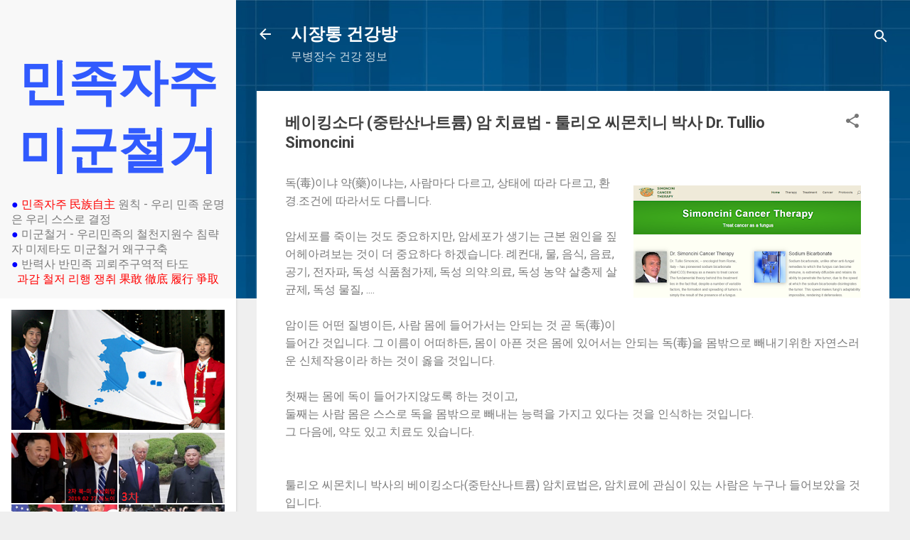

--- FILE ---
content_type: text/html; charset=UTF-8
request_url: https://healthbook.wayful.com/2016/01/dr-tullio-simoncini.html
body_size: 41206
content:
<!DOCTYPE html>
<html dir='ltr' xmlns='http://www.w3.org/1999/xhtml' xmlns:b='http://www.google.com/2005/gml/b' xmlns:data='http://www.google.com/2005/gml/data' xmlns:expr='http://www.google.com/2005/gml/expr'>
<head>
<meta content='width=device-width, initial-scale=1' name='viewport'/>
<title>베이킹소다 (중탄산나트륨) 암 치료법 - 툴리오 씨몬치니 박사 Dr. Tullio Simoncini</title>
<meta content='text/html; charset=UTF-8' http-equiv='Content-Type'/>
<!-- Chrome, Firefox OS and Opera -->
<meta content='#efefef' name='theme-color'/>
<!-- Windows Phone -->
<meta content='#efefef' name='msapplication-navbutton-color'/>
<meta content='blogger' name='generator'/>
<link href='https://healthbook.wayful.com/favicon.ico' rel='icon' type='image/x-icon'/>
<link href='https://healthbook.wayful.com/2016/01/dr-tullio-simoncini.html' rel='canonical'/>
<link rel="alternate" type="application/atom+xml" title="시장통 건강방 - Atom" href="https://healthbook.wayful.com/feeds/posts/default" />
<link rel="alternate" type="application/rss+xml" title="시장통 건강방 - RSS" href="https://healthbook.wayful.com/feeds/posts/default?alt=rss" />
<link rel="service.post" type="application/atom+xml" title="시장통 건강방 - Atom" href="https://www.blogger.com/feeds/2758157613644715636/posts/default" />

<link rel="alternate" type="application/atom+xml" title="시장통 건강방 - Atom" href="https://healthbook.wayful.com/feeds/6413184228172245627/comments/default" />
<!--Can't find substitution for tag [blog.ieCssRetrofitLinks]-->
<link href='https://blogger.googleusercontent.com/img/b/R29vZ2xl/AVvXsEj7vp7twZmsqKk2I87EiMHqeyMLbAaP0tZfXABshaRJGg_1ZFuphNO5n23zCNvUFOVigB1dKdOnsXkcTwrr-wCpF-0yVuqcZ7dXVuSLYEsQSc_SY6_sgttDrsdS68nLI0rzrL100zu4ZjrX9b_XXCcrbUy0IaFt1Q84BJMBBQ6NQmaZ3RIrGjyZtIgeyg/w320-h158/Dr.%20Tullio%20Simoncini.png' rel='image_src'/>
<meta content='베이킹소다 (중탄산나트륨) 암 치료법 - 툴리오 씨몬치니 박사 Dr. Tullio Simoncini' name='description'/>
<meta content='https://healthbook.wayful.com/2016/01/dr-tullio-simoncini.html' property='og:url'/>
<meta content='베이킹소다 (중탄산나트륨) 암 치료법 - 툴리오 씨몬치니 박사 Dr. Tullio Simoncini' property='og:title'/>
<meta content='베이킹소다 (중탄산나트륨) 암 치료법 - 툴리오 씨몬치니 박사 Dr. Tullio Simoncini' property='og:description'/>
<meta content='https://blogger.googleusercontent.com/img/b/R29vZ2xl/AVvXsEj7vp7twZmsqKk2I87EiMHqeyMLbAaP0tZfXABshaRJGg_1ZFuphNO5n23zCNvUFOVigB1dKdOnsXkcTwrr-wCpF-0yVuqcZ7dXVuSLYEsQSc_SY6_sgttDrsdS68nLI0rzrL100zu4ZjrX9b_XXCcrbUy0IaFt1Q84BJMBBQ6NQmaZ3RIrGjyZtIgeyg/w1200-h630-p-k-no-nu/Dr.%20Tullio%20Simoncini.png' property='og:image'/>
<style type='text/css'>@font-face{font-family:'Damion';font-style:normal;font-weight:400;font-display:swap;src:url(//fonts.gstatic.com/s/damion/v15/hv-XlzJ3KEUe_YZkZGw2EzJwV9J-.woff2)format('woff2');unicode-range:U+0100-02BA,U+02BD-02C5,U+02C7-02CC,U+02CE-02D7,U+02DD-02FF,U+0304,U+0308,U+0329,U+1D00-1DBF,U+1E00-1E9F,U+1EF2-1EFF,U+2020,U+20A0-20AB,U+20AD-20C0,U+2113,U+2C60-2C7F,U+A720-A7FF;}@font-face{font-family:'Damion';font-style:normal;font-weight:400;font-display:swap;src:url(//fonts.gstatic.com/s/damion/v15/hv-XlzJ3KEUe_YZkamw2EzJwVw.woff2)format('woff2');unicode-range:U+0000-00FF,U+0131,U+0152-0153,U+02BB-02BC,U+02C6,U+02DA,U+02DC,U+0304,U+0308,U+0329,U+2000-206F,U+20AC,U+2122,U+2191,U+2193,U+2212,U+2215,U+FEFF,U+FFFD;}@font-face{font-family:'Playfair Display';font-style:normal;font-weight:900;font-display:swap;src:url(//fonts.gstatic.com/s/playfairdisplay/v40/nuFvD-vYSZviVYUb_rj3ij__anPXJzDwcbmjWBN2PKfsunDTbtPK-F2qC0usEw.woff2)format('woff2');unicode-range:U+0301,U+0400-045F,U+0490-0491,U+04B0-04B1,U+2116;}@font-face{font-family:'Playfair Display';font-style:normal;font-weight:900;font-display:swap;src:url(//fonts.gstatic.com/s/playfairdisplay/v40/nuFvD-vYSZviVYUb_rj3ij__anPXJzDwcbmjWBN2PKfsunDYbtPK-F2qC0usEw.woff2)format('woff2');unicode-range:U+0102-0103,U+0110-0111,U+0128-0129,U+0168-0169,U+01A0-01A1,U+01AF-01B0,U+0300-0301,U+0303-0304,U+0308-0309,U+0323,U+0329,U+1EA0-1EF9,U+20AB;}@font-face{font-family:'Playfair Display';font-style:normal;font-weight:900;font-display:swap;src:url(//fonts.gstatic.com/s/playfairdisplay/v40/nuFvD-vYSZviVYUb_rj3ij__anPXJzDwcbmjWBN2PKfsunDZbtPK-F2qC0usEw.woff2)format('woff2');unicode-range:U+0100-02BA,U+02BD-02C5,U+02C7-02CC,U+02CE-02D7,U+02DD-02FF,U+0304,U+0308,U+0329,U+1D00-1DBF,U+1E00-1E9F,U+1EF2-1EFF,U+2020,U+20A0-20AB,U+20AD-20C0,U+2113,U+2C60-2C7F,U+A720-A7FF;}@font-face{font-family:'Playfair Display';font-style:normal;font-weight:900;font-display:swap;src:url(//fonts.gstatic.com/s/playfairdisplay/v40/nuFvD-vYSZviVYUb_rj3ij__anPXJzDwcbmjWBN2PKfsunDXbtPK-F2qC0s.woff2)format('woff2');unicode-range:U+0000-00FF,U+0131,U+0152-0153,U+02BB-02BC,U+02C6,U+02DA,U+02DC,U+0304,U+0308,U+0329,U+2000-206F,U+20AC,U+2122,U+2191,U+2193,U+2212,U+2215,U+FEFF,U+FFFD;}@font-face{font-family:'Roboto';font-style:italic;font-weight:300;font-stretch:100%;font-display:swap;src:url(//fonts.gstatic.com/s/roboto/v50/KFOKCnqEu92Fr1Mu53ZEC9_Vu3r1gIhOszmOClHrs6ljXfMMLt_QuAX-k3Yi128m0kN2.woff2)format('woff2');unicode-range:U+0460-052F,U+1C80-1C8A,U+20B4,U+2DE0-2DFF,U+A640-A69F,U+FE2E-FE2F;}@font-face{font-family:'Roboto';font-style:italic;font-weight:300;font-stretch:100%;font-display:swap;src:url(//fonts.gstatic.com/s/roboto/v50/KFOKCnqEu92Fr1Mu53ZEC9_Vu3r1gIhOszmOClHrs6ljXfMMLt_QuAz-k3Yi128m0kN2.woff2)format('woff2');unicode-range:U+0301,U+0400-045F,U+0490-0491,U+04B0-04B1,U+2116;}@font-face{font-family:'Roboto';font-style:italic;font-weight:300;font-stretch:100%;font-display:swap;src:url(//fonts.gstatic.com/s/roboto/v50/KFOKCnqEu92Fr1Mu53ZEC9_Vu3r1gIhOszmOClHrs6ljXfMMLt_QuAT-k3Yi128m0kN2.woff2)format('woff2');unicode-range:U+1F00-1FFF;}@font-face{font-family:'Roboto';font-style:italic;font-weight:300;font-stretch:100%;font-display:swap;src:url(//fonts.gstatic.com/s/roboto/v50/KFOKCnqEu92Fr1Mu53ZEC9_Vu3r1gIhOszmOClHrs6ljXfMMLt_QuAv-k3Yi128m0kN2.woff2)format('woff2');unicode-range:U+0370-0377,U+037A-037F,U+0384-038A,U+038C,U+038E-03A1,U+03A3-03FF;}@font-face{font-family:'Roboto';font-style:italic;font-weight:300;font-stretch:100%;font-display:swap;src:url(//fonts.gstatic.com/s/roboto/v50/KFOKCnqEu92Fr1Mu53ZEC9_Vu3r1gIhOszmOClHrs6ljXfMMLt_QuHT-k3Yi128m0kN2.woff2)format('woff2');unicode-range:U+0302-0303,U+0305,U+0307-0308,U+0310,U+0312,U+0315,U+031A,U+0326-0327,U+032C,U+032F-0330,U+0332-0333,U+0338,U+033A,U+0346,U+034D,U+0391-03A1,U+03A3-03A9,U+03B1-03C9,U+03D1,U+03D5-03D6,U+03F0-03F1,U+03F4-03F5,U+2016-2017,U+2034-2038,U+203C,U+2040,U+2043,U+2047,U+2050,U+2057,U+205F,U+2070-2071,U+2074-208E,U+2090-209C,U+20D0-20DC,U+20E1,U+20E5-20EF,U+2100-2112,U+2114-2115,U+2117-2121,U+2123-214F,U+2190,U+2192,U+2194-21AE,U+21B0-21E5,U+21F1-21F2,U+21F4-2211,U+2213-2214,U+2216-22FF,U+2308-230B,U+2310,U+2319,U+231C-2321,U+2336-237A,U+237C,U+2395,U+239B-23B7,U+23D0,U+23DC-23E1,U+2474-2475,U+25AF,U+25B3,U+25B7,U+25BD,U+25C1,U+25CA,U+25CC,U+25FB,U+266D-266F,U+27C0-27FF,U+2900-2AFF,U+2B0E-2B11,U+2B30-2B4C,U+2BFE,U+3030,U+FF5B,U+FF5D,U+1D400-1D7FF,U+1EE00-1EEFF;}@font-face{font-family:'Roboto';font-style:italic;font-weight:300;font-stretch:100%;font-display:swap;src:url(//fonts.gstatic.com/s/roboto/v50/KFOKCnqEu92Fr1Mu53ZEC9_Vu3r1gIhOszmOClHrs6ljXfMMLt_QuGb-k3Yi128m0kN2.woff2)format('woff2');unicode-range:U+0001-000C,U+000E-001F,U+007F-009F,U+20DD-20E0,U+20E2-20E4,U+2150-218F,U+2190,U+2192,U+2194-2199,U+21AF,U+21E6-21F0,U+21F3,U+2218-2219,U+2299,U+22C4-22C6,U+2300-243F,U+2440-244A,U+2460-24FF,U+25A0-27BF,U+2800-28FF,U+2921-2922,U+2981,U+29BF,U+29EB,U+2B00-2BFF,U+4DC0-4DFF,U+FFF9-FFFB,U+10140-1018E,U+10190-1019C,U+101A0,U+101D0-101FD,U+102E0-102FB,U+10E60-10E7E,U+1D2C0-1D2D3,U+1D2E0-1D37F,U+1F000-1F0FF,U+1F100-1F1AD,U+1F1E6-1F1FF,U+1F30D-1F30F,U+1F315,U+1F31C,U+1F31E,U+1F320-1F32C,U+1F336,U+1F378,U+1F37D,U+1F382,U+1F393-1F39F,U+1F3A7-1F3A8,U+1F3AC-1F3AF,U+1F3C2,U+1F3C4-1F3C6,U+1F3CA-1F3CE,U+1F3D4-1F3E0,U+1F3ED,U+1F3F1-1F3F3,U+1F3F5-1F3F7,U+1F408,U+1F415,U+1F41F,U+1F426,U+1F43F,U+1F441-1F442,U+1F444,U+1F446-1F449,U+1F44C-1F44E,U+1F453,U+1F46A,U+1F47D,U+1F4A3,U+1F4B0,U+1F4B3,U+1F4B9,U+1F4BB,U+1F4BF,U+1F4C8-1F4CB,U+1F4D6,U+1F4DA,U+1F4DF,U+1F4E3-1F4E6,U+1F4EA-1F4ED,U+1F4F7,U+1F4F9-1F4FB,U+1F4FD-1F4FE,U+1F503,U+1F507-1F50B,U+1F50D,U+1F512-1F513,U+1F53E-1F54A,U+1F54F-1F5FA,U+1F610,U+1F650-1F67F,U+1F687,U+1F68D,U+1F691,U+1F694,U+1F698,U+1F6AD,U+1F6B2,U+1F6B9-1F6BA,U+1F6BC,U+1F6C6-1F6CF,U+1F6D3-1F6D7,U+1F6E0-1F6EA,U+1F6F0-1F6F3,U+1F6F7-1F6FC,U+1F700-1F7FF,U+1F800-1F80B,U+1F810-1F847,U+1F850-1F859,U+1F860-1F887,U+1F890-1F8AD,U+1F8B0-1F8BB,U+1F8C0-1F8C1,U+1F900-1F90B,U+1F93B,U+1F946,U+1F984,U+1F996,U+1F9E9,U+1FA00-1FA6F,U+1FA70-1FA7C,U+1FA80-1FA89,U+1FA8F-1FAC6,U+1FACE-1FADC,U+1FADF-1FAE9,U+1FAF0-1FAF8,U+1FB00-1FBFF;}@font-face{font-family:'Roboto';font-style:italic;font-weight:300;font-stretch:100%;font-display:swap;src:url(//fonts.gstatic.com/s/roboto/v50/KFOKCnqEu92Fr1Mu53ZEC9_Vu3r1gIhOszmOClHrs6ljXfMMLt_QuAf-k3Yi128m0kN2.woff2)format('woff2');unicode-range:U+0102-0103,U+0110-0111,U+0128-0129,U+0168-0169,U+01A0-01A1,U+01AF-01B0,U+0300-0301,U+0303-0304,U+0308-0309,U+0323,U+0329,U+1EA0-1EF9,U+20AB;}@font-face{font-family:'Roboto';font-style:italic;font-weight:300;font-stretch:100%;font-display:swap;src:url(//fonts.gstatic.com/s/roboto/v50/KFOKCnqEu92Fr1Mu53ZEC9_Vu3r1gIhOszmOClHrs6ljXfMMLt_QuAb-k3Yi128m0kN2.woff2)format('woff2');unicode-range:U+0100-02BA,U+02BD-02C5,U+02C7-02CC,U+02CE-02D7,U+02DD-02FF,U+0304,U+0308,U+0329,U+1D00-1DBF,U+1E00-1E9F,U+1EF2-1EFF,U+2020,U+20A0-20AB,U+20AD-20C0,U+2113,U+2C60-2C7F,U+A720-A7FF;}@font-face{font-family:'Roboto';font-style:italic;font-weight:300;font-stretch:100%;font-display:swap;src:url(//fonts.gstatic.com/s/roboto/v50/KFOKCnqEu92Fr1Mu53ZEC9_Vu3r1gIhOszmOClHrs6ljXfMMLt_QuAj-k3Yi128m0g.woff2)format('woff2');unicode-range:U+0000-00FF,U+0131,U+0152-0153,U+02BB-02BC,U+02C6,U+02DA,U+02DC,U+0304,U+0308,U+0329,U+2000-206F,U+20AC,U+2122,U+2191,U+2193,U+2212,U+2215,U+FEFF,U+FFFD;}@font-face{font-family:'Roboto';font-style:normal;font-weight:400;font-stretch:100%;font-display:swap;src:url(//fonts.gstatic.com/s/roboto/v50/KFO7CnqEu92Fr1ME7kSn66aGLdTylUAMa3GUBHMdazTgWw.woff2)format('woff2');unicode-range:U+0460-052F,U+1C80-1C8A,U+20B4,U+2DE0-2DFF,U+A640-A69F,U+FE2E-FE2F;}@font-face{font-family:'Roboto';font-style:normal;font-weight:400;font-stretch:100%;font-display:swap;src:url(//fonts.gstatic.com/s/roboto/v50/KFO7CnqEu92Fr1ME7kSn66aGLdTylUAMa3iUBHMdazTgWw.woff2)format('woff2');unicode-range:U+0301,U+0400-045F,U+0490-0491,U+04B0-04B1,U+2116;}@font-face{font-family:'Roboto';font-style:normal;font-weight:400;font-stretch:100%;font-display:swap;src:url(//fonts.gstatic.com/s/roboto/v50/KFO7CnqEu92Fr1ME7kSn66aGLdTylUAMa3CUBHMdazTgWw.woff2)format('woff2');unicode-range:U+1F00-1FFF;}@font-face{font-family:'Roboto';font-style:normal;font-weight:400;font-stretch:100%;font-display:swap;src:url(//fonts.gstatic.com/s/roboto/v50/KFO7CnqEu92Fr1ME7kSn66aGLdTylUAMa3-UBHMdazTgWw.woff2)format('woff2');unicode-range:U+0370-0377,U+037A-037F,U+0384-038A,U+038C,U+038E-03A1,U+03A3-03FF;}@font-face{font-family:'Roboto';font-style:normal;font-weight:400;font-stretch:100%;font-display:swap;src:url(//fonts.gstatic.com/s/roboto/v50/KFO7CnqEu92Fr1ME7kSn66aGLdTylUAMawCUBHMdazTgWw.woff2)format('woff2');unicode-range:U+0302-0303,U+0305,U+0307-0308,U+0310,U+0312,U+0315,U+031A,U+0326-0327,U+032C,U+032F-0330,U+0332-0333,U+0338,U+033A,U+0346,U+034D,U+0391-03A1,U+03A3-03A9,U+03B1-03C9,U+03D1,U+03D5-03D6,U+03F0-03F1,U+03F4-03F5,U+2016-2017,U+2034-2038,U+203C,U+2040,U+2043,U+2047,U+2050,U+2057,U+205F,U+2070-2071,U+2074-208E,U+2090-209C,U+20D0-20DC,U+20E1,U+20E5-20EF,U+2100-2112,U+2114-2115,U+2117-2121,U+2123-214F,U+2190,U+2192,U+2194-21AE,U+21B0-21E5,U+21F1-21F2,U+21F4-2211,U+2213-2214,U+2216-22FF,U+2308-230B,U+2310,U+2319,U+231C-2321,U+2336-237A,U+237C,U+2395,U+239B-23B7,U+23D0,U+23DC-23E1,U+2474-2475,U+25AF,U+25B3,U+25B7,U+25BD,U+25C1,U+25CA,U+25CC,U+25FB,U+266D-266F,U+27C0-27FF,U+2900-2AFF,U+2B0E-2B11,U+2B30-2B4C,U+2BFE,U+3030,U+FF5B,U+FF5D,U+1D400-1D7FF,U+1EE00-1EEFF;}@font-face{font-family:'Roboto';font-style:normal;font-weight:400;font-stretch:100%;font-display:swap;src:url(//fonts.gstatic.com/s/roboto/v50/KFO7CnqEu92Fr1ME7kSn66aGLdTylUAMaxKUBHMdazTgWw.woff2)format('woff2');unicode-range:U+0001-000C,U+000E-001F,U+007F-009F,U+20DD-20E0,U+20E2-20E4,U+2150-218F,U+2190,U+2192,U+2194-2199,U+21AF,U+21E6-21F0,U+21F3,U+2218-2219,U+2299,U+22C4-22C6,U+2300-243F,U+2440-244A,U+2460-24FF,U+25A0-27BF,U+2800-28FF,U+2921-2922,U+2981,U+29BF,U+29EB,U+2B00-2BFF,U+4DC0-4DFF,U+FFF9-FFFB,U+10140-1018E,U+10190-1019C,U+101A0,U+101D0-101FD,U+102E0-102FB,U+10E60-10E7E,U+1D2C0-1D2D3,U+1D2E0-1D37F,U+1F000-1F0FF,U+1F100-1F1AD,U+1F1E6-1F1FF,U+1F30D-1F30F,U+1F315,U+1F31C,U+1F31E,U+1F320-1F32C,U+1F336,U+1F378,U+1F37D,U+1F382,U+1F393-1F39F,U+1F3A7-1F3A8,U+1F3AC-1F3AF,U+1F3C2,U+1F3C4-1F3C6,U+1F3CA-1F3CE,U+1F3D4-1F3E0,U+1F3ED,U+1F3F1-1F3F3,U+1F3F5-1F3F7,U+1F408,U+1F415,U+1F41F,U+1F426,U+1F43F,U+1F441-1F442,U+1F444,U+1F446-1F449,U+1F44C-1F44E,U+1F453,U+1F46A,U+1F47D,U+1F4A3,U+1F4B0,U+1F4B3,U+1F4B9,U+1F4BB,U+1F4BF,U+1F4C8-1F4CB,U+1F4D6,U+1F4DA,U+1F4DF,U+1F4E3-1F4E6,U+1F4EA-1F4ED,U+1F4F7,U+1F4F9-1F4FB,U+1F4FD-1F4FE,U+1F503,U+1F507-1F50B,U+1F50D,U+1F512-1F513,U+1F53E-1F54A,U+1F54F-1F5FA,U+1F610,U+1F650-1F67F,U+1F687,U+1F68D,U+1F691,U+1F694,U+1F698,U+1F6AD,U+1F6B2,U+1F6B9-1F6BA,U+1F6BC,U+1F6C6-1F6CF,U+1F6D3-1F6D7,U+1F6E0-1F6EA,U+1F6F0-1F6F3,U+1F6F7-1F6FC,U+1F700-1F7FF,U+1F800-1F80B,U+1F810-1F847,U+1F850-1F859,U+1F860-1F887,U+1F890-1F8AD,U+1F8B0-1F8BB,U+1F8C0-1F8C1,U+1F900-1F90B,U+1F93B,U+1F946,U+1F984,U+1F996,U+1F9E9,U+1FA00-1FA6F,U+1FA70-1FA7C,U+1FA80-1FA89,U+1FA8F-1FAC6,U+1FACE-1FADC,U+1FADF-1FAE9,U+1FAF0-1FAF8,U+1FB00-1FBFF;}@font-face{font-family:'Roboto';font-style:normal;font-weight:400;font-stretch:100%;font-display:swap;src:url(//fonts.gstatic.com/s/roboto/v50/KFO7CnqEu92Fr1ME7kSn66aGLdTylUAMa3OUBHMdazTgWw.woff2)format('woff2');unicode-range:U+0102-0103,U+0110-0111,U+0128-0129,U+0168-0169,U+01A0-01A1,U+01AF-01B0,U+0300-0301,U+0303-0304,U+0308-0309,U+0323,U+0329,U+1EA0-1EF9,U+20AB;}@font-face{font-family:'Roboto';font-style:normal;font-weight:400;font-stretch:100%;font-display:swap;src:url(//fonts.gstatic.com/s/roboto/v50/KFO7CnqEu92Fr1ME7kSn66aGLdTylUAMa3KUBHMdazTgWw.woff2)format('woff2');unicode-range:U+0100-02BA,U+02BD-02C5,U+02C7-02CC,U+02CE-02D7,U+02DD-02FF,U+0304,U+0308,U+0329,U+1D00-1DBF,U+1E00-1E9F,U+1EF2-1EFF,U+2020,U+20A0-20AB,U+20AD-20C0,U+2113,U+2C60-2C7F,U+A720-A7FF;}@font-face{font-family:'Roboto';font-style:normal;font-weight:400;font-stretch:100%;font-display:swap;src:url(//fonts.gstatic.com/s/roboto/v50/KFO7CnqEu92Fr1ME7kSn66aGLdTylUAMa3yUBHMdazQ.woff2)format('woff2');unicode-range:U+0000-00FF,U+0131,U+0152-0153,U+02BB-02BC,U+02C6,U+02DA,U+02DC,U+0304,U+0308,U+0329,U+2000-206F,U+20AC,U+2122,U+2191,U+2193,U+2212,U+2215,U+FEFF,U+FFFD;}@font-face{font-family:'Roboto';font-style:normal;font-weight:700;font-stretch:100%;font-display:swap;src:url(//fonts.gstatic.com/s/roboto/v50/KFO7CnqEu92Fr1ME7kSn66aGLdTylUAMa3GUBHMdazTgWw.woff2)format('woff2');unicode-range:U+0460-052F,U+1C80-1C8A,U+20B4,U+2DE0-2DFF,U+A640-A69F,U+FE2E-FE2F;}@font-face{font-family:'Roboto';font-style:normal;font-weight:700;font-stretch:100%;font-display:swap;src:url(//fonts.gstatic.com/s/roboto/v50/KFO7CnqEu92Fr1ME7kSn66aGLdTylUAMa3iUBHMdazTgWw.woff2)format('woff2');unicode-range:U+0301,U+0400-045F,U+0490-0491,U+04B0-04B1,U+2116;}@font-face{font-family:'Roboto';font-style:normal;font-weight:700;font-stretch:100%;font-display:swap;src:url(//fonts.gstatic.com/s/roboto/v50/KFO7CnqEu92Fr1ME7kSn66aGLdTylUAMa3CUBHMdazTgWw.woff2)format('woff2');unicode-range:U+1F00-1FFF;}@font-face{font-family:'Roboto';font-style:normal;font-weight:700;font-stretch:100%;font-display:swap;src:url(//fonts.gstatic.com/s/roboto/v50/KFO7CnqEu92Fr1ME7kSn66aGLdTylUAMa3-UBHMdazTgWw.woff2)format('woff2');unicode-range:U+0370-0377,U+037A-037F,U+0384-038A,U+038C,U+038E-03A1,U+03A3-03FF;}@font-face{font-family:'Roboto';font-style:normal;font-weight:700;font-stretch:100%;font-display:swap;src:url(//fonts.gstatic.com/s/roboto/v50/KFO7CnqEu92Fr1ME7kSn66aGLdTylUAMawCUBHMdazTgWw.woff2)format('woff2');unicode-range:U+0302-0303,U+0305,U+0307-0308,U+0310,U+0312,U+0315,U+031A,U+0326-0327,U+032C,U+032F-0330,U+0332-0333,U+0338,U+033A,U+0346,U+034D,U+0391-03A1,U+03A3-03A9,U+03B1-03C9,U+03D1,U+03D5-03D6,U+03F0-03F1,U+03F4-03F5,U+2016-2017,U+2034-2038,U+203C,U+2040,U+2043,U+2047,U+2050,U+2057,U+205F,U+2070-2071,U+2074-208E,U+2090-209C,U+20D0-20DC,U+20E1,U+20E5-20EF,U+2100-2112,U+2114-2115,U+2117-2121,U+2123-214F,U+2190,U+2192,U+2194-21AE,U+21B0-21E5,U+21F1-21F2,U+21F4-2211,U+2213-2214,U+2216-22FF,U+2308-230B,U+2310,U+2319,U+231C-2321,U+2336-237A,U+237C,U+2395,U+239B-23B7,U+23D0,U+23DC-23E1,U+2474-2475,U+25AF,U+25B3,U+25B7,U+25BD,U+25C1,U+25CA,U+25CC,U+25FB,U+266D-266F,U+27C0-27FF,U+2900-2AFF,U+2B0E-2B11,U+2B30-2B4C,U+2BFE,U+3030,U+FF5B,U+FF5D,U+1D400-1D7FF,U+1EE00-1EEFF;}@font-face{font-family:'Roboto';font-style:normal;font-weight:700;font-stretch:100%;font-display:swap;src:url(//fonts.gstatic.com/s/roboto/v50/KFO7CnqEu92Fr1ME7kSn66aGLdTylUAMaxKUBHMdazTgWw.woff2)format('woff2');unicode-range:U+0001-000C,U+000E-001F,U+007F-009F,U+20DD-20E0,U+20E2-20E4,U+2150-218F,U+2190,U+2192,U+2194-2199,U+21AF,U+21E6-21F0,U+21F3,U+2218-2219,U+2299,U+22C4-22C6,U+2300-243F,U+2440-244A,U+2460-24FF,U+25A0-27BF,U+2800-28FF,U+2921-2922,U+2981,U+29BF,U+29EB,U+2B00-2BFF,U+4DC0-4DFF,U+FFF9-FFFB,U+10140-1018E,U+10190-1019C,U+101A0,U+101D0-101FD,U+102E0-102FB,U+10E60-10E7E,U+1D2C0-1D2D3,U+1D2E0-1D37F,U+1F000-1F0FF,U+1F100-1F1AD,U+1F1E6-1F1FF,U+1F30D-1F30F,U+1F315,U+1F31C,U+1F31E,U+1F320-1F32C,U+1F336,U+1F378,U+1F37D,U+1F382,U+1F393-1F39F,U+1F3A7-1F3A8,U+1F3AC-1F3AF,U+1F3C2,U+1F3C4-1F3C6,U+1F3CA-1F3CE,U+1F3D4-1F3E0,U+1F3ED,U+1F3F1-1F3F3,U+1F3F5-1F3F7,U+1F408,U+1F415,U+1F41F,U+1F426,U+1F43F,U+1F441-1F442,U+1F444,U+1F446-1F449,U+1F44C-1F44E,U+1F453,U+1F46A,U+1F47D,U+1F4A3,U+1F4B0,U+1F4B3,U+1F4B9,U+1F4BB,U+1F4BF,U+1F4C8-1F4CB,U+1F4D6,U+1F4DA,U+1F4DF,U+1F4E3-1F4E6,U+1F4EA-1F4ED,U+1F4F7,U+1F4F9-1F4FB,U+1F4FD-1F4FE,U+1F503,U+1F507-1F50B,U+1F50D,U+1F512-1F513,U+1F53E-1F54A,U+1F54F-1F5FA,U+1F610,U+1F650-1F67F,U+1F687,U+1F68D,U+1F691,U+1F694,U+1F698,U+1F6AD,U+1F6B2,U+1F6B9-1F6BA,U+1F6BC,U+1F6C6-1F6CF,U+1F6D3-1F6D7,U+1F6E0-1F6EA,U+1F6F0-1F6F3,U+1F6F7-1F6FC,U+1F700-1F7FF,U+1F800-1F80B,U+1F810-1F847,U+1F850-1F859,U+1F860-1F887,U+1F890-1F8AD,U+1F8B0-1F8BB,U+1F8C0-1F8C1,U+1F900-1F90B,U+1F93B,U+1F946,U+1F984,U+1F996,U+1F9E9,U+1FA00-1FA6F,U+1FA70-1FA7C,U+1FA80-1FA89,U+1FA8F-1FAC6,U+1FACE-1FADC,U+1FADF-1FAE9,U+1FAF0-1FAF8,U+1FB00-1FBFF;}@font-face{font-family:'Roboto';font-style:normal;font-weight:700;font-stretch:100%;font-display:swap;src:url(//fonts.gstatic.com/s/roboto/v50/KFO7CnqEu92Fr1ME7kSn66aGLdTylUAMa3OUBHMdazTgWw.woff2)format('woff2');unicode-range:U+0102-0103,U+0110-0111,U+0128-0129,U+0168-0169,U+01A0-01A1,U+01AF-01B0,U+0300-0301,U+0303-0304,U+0308-0309,U+0323,U+0329,U+1EA0-1EF9,U+20AB;}@font-face{font-family:'Roboto';font-style:normal;font-weight:700;font-stretch:100%;font-display:swap;src:url(//fonts.gstatic.com/s/roboto/v50/KFO7CnqEu92Fr1ME7kSn66aGLdTylUAMa3KUBHMdazTgWw.woff2)format('woff2');unicode-range:U+0100-02BA,U+02BD-02C5,U+02C7-02CC,U+02CE-02D7,U+02DD-02FF,U+0304,U+0308,U+0329,U+1D00-1DBF,U+1E00-1E9F,U+1EF2-1EFF,U+2020,U+20A0-20AB,U+20AD-20C0,U+2113,U+2C60-2C7F,U+A720-A7FF;}@font-face{font-family:'Roboto';font-style:normal;font-weight:700;font-stretch:100%;font-display:swap;src:url(//fonts.gstatic.com/s/roboto/v50/KFO7CnqEu92Fr1ME7kSn66aGLdTylUAMa3yUBHMdazQ.woff2)format('woff2');unicode-range:U+0000-00FF,U+0131,U+0152-0153,U+02BB-02BC,U+02C6,U+02DA,U+02DC,U+0304,U+0308,U+0329,U+2000-206F,U+20AC,U+2122,U+2191,U+2193,U+2212,U+2215,U+FEFF,U+FFFD;}</style>
<style id='page-skin-1' type='text/css'><!--
/*! normalize.css v3.0.1 | MIT License | git.io/normalize */html{font-family:sans-serif;-ms-text-size-adjust:100%;-webkit-text-size-adjust:100%}body{margin:0}article,aside,details,figcaption,figure,footer,header,hgroup,main,nav,section,summary{display:block}audio,canvas,progress,video{display:inline-block;vertical-align:baseline}audio:not([controls]){display:none;height:0}[hidden],template{display:none}a{background:transparent}a:active,a:hover{outline:0}abbr[title]{border-bottom:1px dotted}b,strong{font-weight:bold}dfn{font-style:italic}h1{font-size:2em;margin:.67em 0}mark{background:#ff0;color:#000}small{font-size:80%}sub,sup{font-size:75%;line-height:0;position:relative;vertical-align:baseline}sup{top:-0.5em}sub{bottom:-0.25em}img{border:0}svg:not(:root){overflow:hidden}figure{margin:1em 40px}hr{-moz-box-sizing:content-box;box-sizing:content-box;height:0}pre{overflow:auto}code,kbd,pre,samp{font-family:monospace,monospace;font-size:1em}button,input,optgroup,select,textarea{color:inherit;font:inherit;margin:0}button{overflow:visible}button,select{text-transform:none}button,html input[type="button"],input[type="reset"],input[type="submit"]{-webkit-appearance:button;cursor:pointer}button[disabled],html input[disabled]{cursor:default}button::-moz-focus-inner,input::-moz-focus-inner{border:0;padding:0}input{line-height:normal}input[type="checkbox"],input[type="radio"]{box-sizing:border-box;padding:0}input[type="number"]::-webkit-inner-spin-button,input[type="number"]::-webkit-outer-spin-button{height:auto}input[type="search"]{-webkit-appearance:textfield;-moz-box-sizing:content-box;-webkit-box-sizing:content-box;box-sizing:content-box}input[type="search"]::-webkit-search-cancel-button,input[type="search"]::-webkit-search-decoration{-webkit-appearance:none}fieldset{border:1px solid #c0c0c0;margin:0 2px;padding:.35em .625em .75em}legend{border:0;padding:0}textarea{overflow:auto}optgroup{font-weight:bold}table{border-collapse:collapse;border-spacing:0}td,th{padding:0}
/*!************************************************
* Blogger Template Style
* Name: Contempo
**************************************************/
body{
overflow-wrap:break-word;
word-break:break-word;
word-wrap:break-word
}
.hidden{
display:none
}
.invisible{
visibility:hidden
}
.container::after,.float-container::after{
clear:both;
content:'';
display:table
}
.clearboth{
clear:both
}
#comments .comment .comment-actions,.subscribe-popup .FollowByEmail .follow-by-email-submit,.widget.Profile .profile-link,.widget.Profile .profile-link.visit-profile{
background:0 0;
border:0;
box-shadow:none;
color:#2883f3;
cursor:pointer;
font-size:14px;
font-weight:700;
outline:0;
text-decoration:none;
text-transform:uppercase;
width:auto
}
.dim-overlay{
background-color:rgba(0,0,0,.54);
height:100vh;
left:0;
position:fixed;
top:0;
width:100%
}
#sharing-dim-overlay{
background-color:transparent
}
input::-ms-clear{
display:none
}
.blogger-logo,.svg-icon-24.blogger-logo{
fill:#ff9800;
opacity:1
}
.loading-spinner-large{
-webkit-animation:mspin-rotate 1.568s infinite linear;
animation:mspin-rotate 1.568s infinite linear;
height:48px;
overflow:hidden;
position:absolute;
width:48px;
z-index:200
}
.loading-spinner-large>div{
-webkit-animation:mspin-revrot 5332ms infinite steps(4);
animation:mspin-revrot 5332ms infinite steps(4)
}
.loading-spinner-large>div>div{
-webkit-animation:mspin-singlecolor-large-film 1333ms infinite steps(81);
animation:mspin-singlecolor-large-film 1333ms infinite steps(81);
background-size:100%;
height:48px;
width:3888px
}
.mspin-black-large>div>div,.mspin-grey_54-large>div>div{
background-image:url(https://www.blogblog.com/indie/mspin_black_large.svg)
}
.mspin-white-large>div>div{
background-image:url(https://www.blogblog.com/indie/mspin_white_large.svg)
}
.mspin-grey_54-large{
opacity:.54
}
@-webkit-keyframes mspin-singlecolor-large-film{
from{
-webkit-transform:translateX(0);
transform:translateX(0)
}
to{
-webkit-transform:translateX(-3888px);
transform:translateX(-3888px)
}
}
@keyframes mspin-singlecolor-large-film{
from{
-webkit-transform:translateX(0);
transform:translateX(0)
}
to{
-webkit-transform:translateX(-3888px);
transform:translateX(-3888px)
}
}
@-webkit-keyframes mspin-rotate{
from{
-webkit-transform:rotate(0);
transform:rotate(0)
}
to{
-webkit-transform:rotate(360deg);
transform:rotate(360deg)
}
}
@keyframes mspin-rotate{
from{
-webkit-transform:rotate(0);
transform:rotate(0)
}
to{
-webkit-transform:rotate(360deg);
transform:rotate(360deg)
}
}
@-webkit-keyframes mspin-revrot{
from{
-webkit-transform:rotate(0);
transform:rotate(0)
}
to{
-webkit-transform:rotate(-360deg);
transform:rotate(-360deg)
}
}
@keyframes mspin-revrot{
from{
-webkit-transform:rotate(0);
transform:rotate(0)
}
to{
-webkit-transform:rotate(-360deg);
transform:rotate(-360deg)
}
}
.skip-navigation{
background-color:#fff;
box-sizing:border-box;
color:#000;
display:block;
height:0;
left:0;
line-height:50px;
overflow:hidden;
padding-top:0;
position:fixed;
text-align:center;
top:0;
-webkit-transition:box-shadow .3s,height .3s,padding-top .3s;
transition:box-shadow .3s,height .3s,padding-top .3s;
width:100%;
z-index:900
}
.skip-navigation:focus{
box-shadow:0 4px 5px 0 rgba(0,0,0,.14),0 1px 10px 0 rgba(0,0,0,.12),0 2px 4px -1px rgba(0,0,0,.2);
height:50px
}
#main{
outline:0
}
.main-heading{
position:absolute;
clip:rect(1px,1px,1px,1px);
padding:0;
border:0;
height:1px;
width:1px;
overflow:hidden
}
.Attribution{
margin-top:1em;
text-align:center
}
.Attribution .blogger img,.Attribution .blogger svg{
vertical-align:bottom
}
.Attribution .blogger img{
margin-right:.5em
}
.Attribution div{
line-height:24px;
margin-top:.5em
}
.Attribution .copyright,.Attribution .image-attribution{
font-size:.7em;
margin-top:1.5em
}
.BLOG_mobile_video_class{
display:none
}
.bg-photo{
background-attachment:scroll!important
}
body .CSS_LIGHTBOX{
z-index:900
}
.extendable .show-less,.extendable .show-more{
border-color:#2883f3;
color:#2883f3;
margin-top:8px
}
.extendable .show-less.hidden,.extendable .show-more.hidden{
display:none
}
.inline-ad{
display:none;
max-width:100%;
overflow:hidden
}
.adsbygoogle{
display:block
}
#cookieChoiceInfo{
bottom:0;
top:auto
}
iframe.b-hbp-video{
border:0
}
.post-body img{
max-width:100%
}
.post-body iframe{
max-width:100%
}
.post-body a[imageanchor="1"]{
display:inline-block
}
.byline{
margin-right:1em
}
.byline:last-child{
margin-right:0
}
.link-copied-dialog{
max-width:520px;
outline:0
}
.link-copied-dialog .modal-dialog-buttons{
margin-top:8px
}
.link-copied-dialog .goog-buttonset-default{
background:0 0;
border:0
}
.link-copied-dialog .goog-buttonset-default:focus{
outline:0
}
.paging-control-container{
margin-bottom:16px
}
.paging-control-container .paging-control{
display:inline-block
}
.paging-control-container .comment-range-text::after,.paging-control-container .paging-control{
color:#2883f3
}
.paging-control-container .comment-range-text,.paging-control-container .paging-control{
margin-right:8px
}
.paging-control-container .comment-range-text::after,.paging-control-container .paging-control::after{
content:'\00B7';
cursor:default;
padding-left:8px;
pointer-events:none
}
.paging-control-container .comment-range-text:last-child::after,.paging-control-container .paging-control:last-child::after{
content:none
}
.byline.reactions iframe{
height:20px
}
.b-notification{
color:#000;
background-color:#fff;
border-bottom:solid 1px #000;
box-sizing:border-box;
padding:16px 32px;
text-align:center
}
.b-notification.visible{
-webkit-transition:margin-top .3s cubic-bezier(.4,0,.2,1);
transition:margin-top .3s cubic-bezier(.4,0,.2,1)
}
.b-notification.invisible{
position:absolute
}
.b-notification-close{
position:absolute;
right:8px;
top:8px
}
.no-posts-message{
line-height:40px;
text-align:center
}
@media screen and (max-width:800px){
body.item-view .post-body a[imageanchor="1"][style*="float: left;"],body.item-view .post-body a[imageanchor="1"][style*="float: right;"]{
float:none!important;
clear:none!important
}
body.item-view .post-body a[imageanchor="1"] img{
display:block;
height:auto;
margin:0 auto
}
body.item-view .post-body>.separator:first-child>a[imageanchor="1"]:first-child{
margin-top:20px
}
.post-body a[imageanchor]{
display:block
}
body.item-view .post-body a[imageanchor="1"]{
margin-left:0!important;
margin-right:0!important
}
body.item-view .post-body a[imageanchor="1"]+a[imageanchor="1"]{
margin-top:16px
}
}
.item-control{
display:none
}
#comments{
border-top:1px dashed rgba(0,0,0,.54);
margin-top:20px;
padding:20px
}
#comments .comment-thread ol{
margin:0;
padding-left:0;
padding-left:0
}
#comments .comment .comment-replybox-single,#comments .comment-thread .comment-replies{
margin-left:60px
}
#comments .comment-thread .thread-count{
display:none
}
#comments .comment{
list-style-type:none;
padding:0 0 30px;
position:relative
}
#comments .comment .comment{
padding-bottom:8px
}
.comment .avatar-image-container{
position:absolute
}
.comment .avatar-image-container img{
border-radius:50%
}
.avatar-image-container svg,.comment .avatar-image-container .avatar-icon{
border-radius:50%;
border:solid 1px #767676;
box-sizing:border-box;
fill:#767676;
height:35px;
margin:0;
padding:7px;
width:35px
}
.comment .comment-block{
margin-top:10px;
margin-left:60px;
padding-bottom:0
}
#comments .comment-author-header-wrapper{
margin-left:40px
}
#comments .comment .thread-expanded .comment-block{
padding-bottom:20px
}
#comments .comment .comment-header .user,#comments .comment .comment-header .user a{
color:#404040;
font-style:normal;
font-weight:700
}
#comments .comment .comment-actions{
bottom:0;
margin-bottom:15px;
position:absolute
}
#comments .comment .comment-actions>*{
margin-right:8px
}
#comments .comment .comment-header .datetime{
bottom:0;
color:rgba(64,64,64,.54);
display:inline-block;
font-size:13px;
font-style:italic;
margin-left:8px
}
#comments .comment .comment-footer .comment-timestamp a,#comments .comment .comment-header .datetime a{
color:rgba(64,64,64,.54)
}
#comments .comment .comment-content,.comment .comment-body{
margin-top:12px;
word-break:break-word
}
.comment-body{
margin-bottom:12px
}
#comments.embed[data-num-comments="0"]{
border:0;
margin-top:0;
padding-top:0
}
#comments.embed[data-num-comments="0"] #comment-post-message,#comments.embed[data-num-comments="0"] div.comment-form>p,#comments.embed[data-num-comments="0"] p.comment-footer{
display:none
}
#comment-editor-src{
display:none
}
.comments .comments-content .loadmore.loaded{
max-height:0;
opacity:0;
overflow:hidden
}
.extendable .remaining-items{
height:0;
overflow:hidden;
-webkit-transition:height .3s cubic-bezier(.4,0,.2,1);
transition:height .3s cubic-bezier(.4,0,.2,1)
}
.extendable .remaining-items.expanded{
height:auto
}
.svg-icon-24,.svg-icon-24-button{
cursor:pointer;
height:24px;
width:24px;
min-width:24px
}
.touch-icon{
margin:-12px;
padding:12px
}
.touch-icon:active,.touch-icon:focus{
background-color:rgba(153,153,153,.4);
border-radius:50%
}
svg:not(:root).touch-icon{
overflow:visible
}
html[dir=rtl] .rtl-reversible-icon{
-webkit-transform:scaleX(-1);
-ms-transform:scaleX(-1);
transform:scaleX(-1)
}
.svg-icon-24-button,.touch-icon-button{
background:0 0;
border:0;
margin:0;
outline:0;
padding:0
}
.touch-icon-button .touch-icon:active,.touch-icon-button .touch-icon:focus{
background-color:transparent
}
.touch-icon-button:active .touch-icon,.touch-icon-button:focus .touch-icon{
background-color:rgba(153,153,153,.4);
border-radius:50%
}
.Profile .default-avatar-wrapper .avatar-icon{
border-radius:50%;
border:solid 1px #767676;
box-sizing:border-box;
fill:#767676;
margin:0
}
.Profile .individual .default-avatar-wrapper .avatar-icon{
padding:25px
}
.Profile .individual .avatar-icon,.Profile .individual .profile-img{
height:120px;
width:120px
}
.Profile .team .default-avatar-wrapper .avatar-icon{
padding:8px
}
.Profile .team .avatar-icon,.Profile .team .default-avatar-wrapper,.Profile .team .profile-img{
height:40px;
width:40px
}
.snippet-container{
margin:0;
position:relative;
overflow:hidden
}
.snippet-fade{
bottom:0;
box-sizing:border-box;
position:absolute;
width:96px
}
.snippet-fade{
right:0
}
.snippet-fade:after{
content:'\2026'
}
.snippet-fade:after{
float:right
}
.post-bottom{
-webkit-box-align:center;
-webkit-align-items:center;
-ms-flex-align:center;
align-items:center;
display:-webkit-box;
display:-webkit-flex;
display:-ms-flexbox;
display:flex;
-webkit-flex-wrap:wrap;
-ms-flex-wrap:wrap;
flex-wrap:wrap
}
.post-footer{
-webkit-box-flex:1;
-webkit-flex:1 1 auto;
-ms-flex:1 1 auto;
flex:1 1 auto;
-webkit-flex-wrap:wrap;
-ms-flex-wrap:wrap;
flex-wrap:wrap;
-webkit-box-ordinal-group:2;
-webkit-order:1;
-ms-flex-order:1;
order:1
}
.post-footer>*{
-webkit-box-flex:0;
-webkit-flex:0 1 auto;
-ms-flex:0 1 auto;
flex:0 1 auto
}
.post-footer .byline:last-child{
margin-right:1em
}
.jump-link{
-webkit-box-flex:0;
-webkit-flex:0 0 auto;
-ms-flex:0 0 auto;
flex:0 0 auto;
-webkit-box-ordinal-group:3;
-webkit-order:2;
-ms-flex-order:2;
order:2
}
.centered-top-container.sticky{
left:0;
position:fixed;
right:0;
top:0;
width:auto;
z-index:50;
-webkit-transition-property:opacity,-webkit-transform;
transition-property:opacity,-webkit-transform;
transition-property:transform,opacity;
transition-property:transform,opacity,-webkit-transform;
-webkit-transition-duration:.2s;
transition-duration:.2s;
-webkit-transition-timing-function:cubic-bezier(.4,0,.2,1);
transition-timing-function:cubic-bezier(.4,0,.2,1)
}
.centered-top-placeholder{
display:none
}
.collapsed-header .centered-top-placeholder{
display:block
}
.centered-top-container .Header .replaced h1,.centered-top-placeholder .Header .replaced h1{
display:none
}
.centered-top-container.sticky .Header .replaced h1{
display:block
}
.centered-top-container.sticky .Header .header-widget{
background:0 0
}
.centered-top-container.sticky .Header .header-image-wrapper{
display:none
}
.centered-top-container img,.centered-top-placeholder img{
max-width:100%
}
.collapsible{
-webkit-transition:height .3s cubic-bezier(.4,0,.2,1);
transition:height .3s cubic-bezier(.4,0,.2,1)
}
.collapsible,.collapsible>summary{
display:block;
overflow:hidden
}
.collapsible>:not(summary){
display:none
}
.collapsible[open]>:not(summary){
display:block
}
.collapsible:focus,.collapsible>summary:focus{
outline:0
}
.collapsible>summary{
cursor:pointer;
display:block;
padding:0
}
.collapsible:focus>summary,.collapsible>summary:focus{
background-color:transparent
}
.collapsible>summary::-webkit-details-marker{
display:none
}
.collapsible-title{
-webkit-box-align:center;
-webkit-align-items:center;
-ms-flex-align:center;
align-items:center;
display:-webkit-box;
display:-webkit-flex;
display:-ms-flexbox;
display:flex
}
.collapsible-title .title{
-webkit-box-flex:1;
-webkit-flex:1 1 auto;
-ms-flex:1 1 auto;
flex:1 1 auto;
-webkit-box-ordinal-group:1;
-webkit-order:0;
-ms-flex-order:0;
order:0;
overflow:hidden;
text-overflow:ellipsis;
white-space:nowrap
}
.collapsible-title .chevron-down,.collapsible[open] .collapsible-title .chevron-up{
display:block
}
.collapsible-title .chevron-up,.collapsible[open] .collapsible-title .chevron-down{
display:none
}
.flat-button{
cursor:pointer;
display:inline-block;
font-weight:700;
text-transform:uppercase;
border-radius:2px;
padding:8px;
margin:-8px
}
.flat-icon-button{
background:0 0;
border:0;
margin:0;
outline:0;
padding:0;
margin:-12px;
padding:12px;
cursor:pointer;
box-sizing:content-box;
display:inline-block;
line-height:0
}
.flat-icon-button,.flat-icon-button .splash-wrapper{
border-radius:50%
}
.flat-icon-button .splash.animate{
-webkit-animation-duration:.3s;
animation-duration:.3s
}
.overflowable-container{
max-height:47.2px;
overflow:hidden;
position:relative
}
.overflow-button{
cursor:pointer
}
#overflowable-dim-overlay{
background:0 0
}
.overflow-popup{
box-shadow:0 2px 2px 0 rgba(0,0,0,.14),0 3px 1px -2px rgba(0,0,0,.2),0 1px 5px 0 rgba(0,0,0,.12);
background-color:#ffffff;
left:0;
max-width:calc(100% - 32px);
position:absolute;
top:0;
visibility:hidden;
z-index:101
}
.overflow-popup ul{
list-style:none
}
.overflow-popup .tabs li,.overflow-popup li{
display:block;
height:auto
}
.overflow-popup .tabs li{
padding-left:0;
padding-right:0
}
.overflow-button.hidden,.overflow-popup .tabs li.hidden,.overflow-popup li.hidden{
display:none
}
.pill-button{
background:0 0;
border:1px solid;
border-radius:12px;
cursor:pointer;
display:inline-block;
padding:4px 16px;
text-transform:uppercase
}
.ripple{
position:relative
}
.ripple>*{
z-index:1
}
.splash-wrapper{
bottom:0;
left:0;
overflow:hidden;
pointer-events:none;
position:absolute;
right:0;
top:0;
z-index:0
}
.splash{
background:#ccc;
border-radius:100%;
display:block;
opacity:.6;
position:absolute;
-webkit-transform:scale(0);
-ms-transform:scale(0);
transform:scale(0)
}
.splash.animate{
-webkit-animation:ripple-effect .4s linear;
animation:ripple-effect .4s linear
}
@-webkit-keyframes ripple-effect{
100%{
opacity:0;
-webkit-transform:scale(2.5);
transform:scale(2.5)
}
}
@keyframes ripple-effect{
100%{
opacity:0;
-webkit-transform:scale(2.5);
transform:scale(2.5)
}
}
.search{
display:-webkit-box;
display:-webkit-flex;
display:-ms-flexbox;
display:flex;
line-height:24px;
width:24px
}
.search.focused{
width:100%
}
.search.focused .section{
width:100%
}
.search form{
z-index:101
}
.search h3{
display:none
}
.search form{
display:-webkit-box;
display:-webkit-flex;
display:-ms-flexbox;
display:flex;
-webkit-box-flex:1;
-webkit-flex:1 0 0;
-ms-flex:1 0 0px;
flex:1 0 0;
border-bottom:solid 1px transparent;
padding-bottom:8px
}
.search form>*{
display:none
}
.search.focused form>*{
display:block
}
.search .search-input label{
display:none
}
.centered-top-placeholder.cloned .search form{
z-index:30
}
.search.focused form{
border-color:#ffffff;
position:relative;
width:auto
}
.collapsed-header .centered-top-container .search.focused form{
border-bottom-color:transparent
}
.search-expand{
-webkit-box-flex:0;
-webkit-flex:0 0 auto;
-ms-flex:0 0 auto;
flex:0 0 auto
}
.search-expand-text{
display:none
}
.search-close{
display:inline;
vertical-align:middle
}
.search-input{
-webkit-box-flex:1;
-webkit-flex:1 0 1px;
-ms-flex:1 0 1px;
flex:1 0 1px
}
.search-input input{
background:0 0;
border:0;
box-sizing:border-box;
color:#ffffff;
display:inline-block;
outline:0;
width:calc(100% - 48px)
}
.search-input input.no-cursor{
color:transparent;
text-shadow:0 0 0 #ffffff
}
.collapsed-header .centered-top-container .search-action,.collapsed-header .centered-top-container .search-input input{
color:#404040
}
.collapsed-header .centered-top-container .search-input input.no-cursor{
color:transparent;
text-shadow:0 0 0 #404040
}
.collapsed-header .centered-top-container .search-input input.no-cursor:focus,.search-input input.no-cursor:focus{
outline:0
}
.search-focused>*{
visibility:hidden
}
.search-focused .search,.search-focused .search-icon{
visibility:visible
}
.search.focused .search-action{
display:block
}
.search.focused .search-action:disabled{
opacity:.3
}
.widget.Sharing .sharing-button{
display:none
}
.widget.Sharing .sharing-buttons li{
padding:0
}
.widget.Sharing .sharing-buttons li span{
display:none
}
.post-share-buttons{
position:relative
}
.centered-bottom .share-buttons .svg-icon-24,.share-buttons .svg-icon-24{
fill:#404040
}
.sharing-open.touch-icon-button:active .touch-icon,.sharing-open.touch-icon-button:focus .touch-icon{
background-color:transparent
}
.share-buttons{
background-color:#ffffff;
border-radius:2px;
box-shadow:0 2px 2px 0 rgba(0,0,0,.14),0 3px 1px -2px rgba(0,0,0,.2),0 1px 5px 0 rgba(0,0,0,.12);
color:#404040;
list-style:none;
margin:0;
padding:8px 0;
position:absolute;
top:-11px;
min-width:200px;
z-index:101
}
.share-buttons.hidden{
display:none
}
.sharing-button{
background:0 0;
border:0;
margin:0;
outline:0;
padding:0;
cursor:pointer
}
.share-buttons li{
margin:0;
height:48px
}
.share-buttons li:last-child{
margin-bottom:0
}
.share-buttons li .sharing-platform-button{
box-sizing:border-box;
cursor:pointer;
display:block;
height:100%;
margin-bottom:0;
padding:0 16px;
position:relative;
width:100%
}
.share-buttons li .sharing-platform-button:focus,.share-buttons li .sharing-platform-button:hover{
background-color:rgba(128,128,128,.1);
outline:0
}
.share-buttons li svg[class*=" sharing-"],.share-buttons li svg[class^=sharing-]{
position:absolute;
top:10px
}
.share-buttons li span.sharing-platform-button{
position:relative;
top:0
}
.share-buttons li .platform-sharing-text{
display:block;
font-size:16px;
line-height:48px;
white-space:nowrap
}
.share-buttons li .platform-sharing-text{
margin-left:56px
}
.sidebar-container{
background-color:#ffffff;
max-width:332px;
overflow-y:auto;
-webkit-transition-property:-webkit-transform;
transition-property:-webkit-transform;
transition-property:transform;
transition-property:transform,-webkit-transform;
-webkit-transition-duration:.3s;
transition-duration:.3s;
-webkit-transition-timing-function:cubic-bezier(0,0,.2,1);
transition-timing-function:cubic-bezier(0,0,.2,1);
width:332px;
z-index:101;
-webkit-overflow-scrolling:touch
}
.sidebar-container .navigation{
line-height:0;
padding:16px
}
.sidebar-container .sidebar-back{
cursor:pointer
}
.sidebar-container .widget{
background:0 0;
margin:0 16px;
padding:16px 0
}
.sidebar-container .widget .title{
color:#404040;
margin:0
}
.sidebar-container .widget ul{
list-style:none;
margin:0;
padding:0
}
.sidebar-container .widget ul ul{
margin-left:1em
}
.sidebar-container .widget li{
font-size:16px;
line-height:normal
}
.sidebar-container .widget+.widget{
border-top:1px dashed #cecece
}
.BlogArchive li{
margin:16px 0
}
.BlogArchive li:last-child{
margin-bottom:0
}
.Label li a{
display:inline-block
}
.BlogArchive .post-count,.Label .label-count{
float:right;
margin-left:.25em
}
.BlogArchive .post-count::before,.Label .label-count::before{
content:'('
}
.BlogArchive .post-count::after,.Label .label-count::after{
content:')'
}
.widget.Translate .skiptranslate>div{
display:block!important
}
.widget.Profile .profile-link{
display:-webkit-box;
display:-webkit-flex;
display:-ms-flexbox;
display:flex
}
.widget.Profile .team-member .default-avatar-wrapper,.widget.Profile .team-member .profile-img{
-webkit-box-flex:0;
-webkit-flex:0 0 auto;
-ms-flex:0 0 auto;
flex:0 0 auto;
margin-right:1em
}
.widget.Profile .individual .profile-link{
-webkit-box-orient:vertical;
-webkit-box-direction:normal;
-webkit-flex-direction:column;
-ms-flex-direction:column;
flex-direction:column
}
.widget.Profile .team .profile-link .profile-name{
-webkit-align-self:center;
-ms-flex-item-align:center;
-ms-grid-row-align:center;
align-self:center;
display:block;
-webkit-box-flex:1;
-webkit-flex:1 1 auto;
-ms-flex:1 1 auto;
flex:1 1 auto
}
.dim-overlay{
background-color:rgba(0,0,0,.54);
z-index:100
}
body.sidebar-visible{
overflow-y:hidden
}
@media screen and (max-width:1253px){
.sidebar-container{
bottom:0;
position:fixed;
top:0;
left:0;
right:auto
}
.sidebar-container.sidebar-invisible{
-webkit-transition-timing-function:cubic-bezier(.4,0,.6,1);
transition-timing-function:cubic-bezier(.4,0,.6,1);
-webkit-transform:translateX(-332px);
-ms-transform:translateX(-332px);
transform:translateX(-332px)
}
}
@media screen and (min-width:1254px){
.sidebar-container{
position:absolute;
top:0;
left:0;
right:auto
}
.sidebar-container .navigation{
display:none
}
}
.dialog{
box-shadow:0 2px 2px 0 rgba(0,0,0,.14),0 3px 1px -2px rgba(0,0,0,.2),0 1px 5px 0 rgba(0,0,0,.12);
background:#ffffff;
box-sizing:border-box;
color:#7a7a7a;
padding:30px;
position:fixed;
text-align:center;
width:calc(100% - 24px);
z-index:101
}
.dialog input[type=email],.dialog input[type=text]{
background-color:transparent;
border:0;
border-bottom:solid 1px rgba(122,122,122,.12);
color:#7a7a7a;
display:block;
font-family:Roboto, sans-serif;
font-size:16px;
line-height:24px;
margin:auto;
padding-bottom:7px;
outline:0;
text-align:center;
width:100%
}
.dialog input[type=email]::-webkit-input-placeholder,.dialog input[type=text]::-webkit-input-placeholder{
color:#7a7a7a
}
.dialog input[type=email]::-moz-placeholder,.dialog input[type=text]::-moz-placeholder{
color:#7a7a7a
}
.dialog input[type=email]:-ms-input-placeholder,.dialog input[type=text]:-ms-input-placeholder{
color:#7a7a7a
}
.dialog input[type=email]::placeholder,.dialog input[type=text]::placeholder{
color:#7a7a7a
}
.dialog input[type=email]:focus,.dialog input[type=text]:focus{
border-bottom:solid 2px #2883f3;
padding-bottom:6px
}
.dialog input.no-cursor{
color:transparent;
text-shadow:0 0 0 #7a7a7a
}
.dialog input.no-cursor:focus{
outline:0
}
.dialog input.no-cursor:focus{
outline:0
}
.dialog input[type=submit]{
font-family:Roboto, sans-serif
}
.dialog .goog-buttonset-default{
color:#2883f3
}
.subscribe-popup{
max-width:364px
}
.subscribe-popup h3{
color:#404040;
font-size:1.8em;
margin-top:0
}
.subscribe-popup .FollowByEmail h3{
display:none
}
.subscribe-popup .FollowByEmail .follow-by-email-submit{
color:#2883f3;
display:inline-block;
margin:0 auto;
margin-top:24px;
width:auto;
white-space:normal
}
.subscribe-popup .FollowByEmail .follow-by-email-submit:disabled{
cursor:default;
opacity:.3
}
@media (max-width:800px){
.blog-name div.widget.Subscribe{
margin-bottom:16px
}
body.item-view .blog-name div.widget.Subscribe{
margin:8px auto 16px auto;
width:100%
}
}
.tabs{
list-style:none
}
.tabs li{
display:inline-block
}
.tabs li a{
cursor:pointer;
display:inline-block;
font-weight:700;
text-transform:uppercase;
padding:12px 8px
}
.tabs .selected{
border-bottom:4px solid #ffffff
}
.tabs .selected a{
color:#ffffff
}
body#layout .bg-photo,body#layout .bg-photo-overlay{
display:none
}
body#layout .page_body{
padding:0;
position:relative;
top:0
}
body#layout .page{
display:inline-block;
left:inherit;
position:relative;
vertical-align:top;
width:540px
}
body#layout .centered{
max-width:954px
}
body#layout .navigation{
display:none
}
body#layout .sidebar-container{
display:inline-block;
width:40%
}
body#layout .hamburger-menu,body#layout .search{
display:none
}
.centered-top-container .svg-icon-24,body.collapsed-header .centered-top-placeholder .svg-icon-24{
fill:#ffffff
}
.sidebar-container .svg-icon-24{
fill:#767676
}
.centered-bottom .svg-icon-24,body.collapsed-header .centered-top-container .svg-icon-24{
fill:#767676
}
.centered-bottom .share-buttons .svg-icon-24,.share-buttons .svg-icon-24{
fill:#404040
}
body{
background-color:#efefef;
color:#7a7a7a;
font:normal normal 16px Roboto, sans-serif;
margin:0;
min-height:100vh
}
img{
max-width:100%
}
h3{
color:#7a7a7a;
font-size:16px
}
a{
text-decoration:none;
color:#2883f3
}
a:visited{
color:#2883f3
}
a:hover{
color:#2883f3
}
blockquote{
color:#515151;
font:italic 300 16px Roboto, sans-serif;
font-size:x-large;
text-align:center
}
.pill-button{
font-size:12px
}
.bg-photo-container{
height:420px;
overflow:hidden;
position:absolute;
width:100%;
z-index:1
}
.bg-photo{
background:#75a0d5 url(https://themes.googleusercontent.com/image?id=1_bStA4xU4a1ALNAqP7UP814bhfnsUau-0EDCQD7_XIw7aeX8-O9UfdTOTWT0FvRY_k6Q) no-repeat fixed top center /* Credit: Maliketh (http://www.istockphoto.com/portfolio/Maliketh?platform=blogger) */;
background-attachment:scroll;
background-size:cover;
-webkit-filter:blur(0px);
filter:blur(0px);
height:calc(100% + 2 * 0px);
left:0px;
position:absolute;
top:0px;
width:calc(100% + 2 * 0px)
}
.bg-photo-overlay{
background:rgba(0,0,0,.26);
background-size:cover;
height:420px;
position:absolute;
width:100%;
z-index:2
}
.hamburger-menu{
float:left;
margin-top:0
}
.sticky .hamburger-menu{
float:none;
position:absolute
}
.search{
border-bottom:solid 1px rgba(255, 255, 255, 0);
float:right;
position:relative;
-webkit-transition-property:width;
transition-property:width;
-webkit-transition-duration:.5s;
transition-duration:.5s;
-webkit-transition-timing-function:cubic-bezier(.4,0,.2,1);
transition-timing-function:cubic-bezier(.4,0,.2,1);
z-index:101
}
.search .dim-overlay{
background-color:transparent
}
.search form{
height:36px;
-webkit-transition-property:border-color;
transition-property:border-color;
-webkit-transition-delay:.5s;
transition-delay:.5s;
-webkit-transition-duration:.2s;
transition-duration:.2s;
-webkit-transition-timing-function:cubic-bezier(.4,0,.2,1);
transition-timing-function:cubic-bezier(.4,0,.2,1)
}
.search.focused{
width:calc(100% - 48px)
}
.search.focused form{
display:-webkit-box;
display:-webkit-flex;
display:-ms-flexbox;
display:flex;
-webkit-box-flex:1;
-webkit-flex:1 0 1px;
-ms-flex:1 0 1px;
flex:1 0 1px;
border-color:#ffffff;
margin-left:-24px;
padding-left:36px;
position:relative;
width:auto
}
.item-view .search,.sticky .search{
right:0;
float:none;
margin-left:0;
position:absolute
}
.item-view .search.focused,.sticky .search.focused{
width:calc(100% - 50px)
}
.item-view .search.focused form,.sticky .search.focused form{
border-bottom-color:#7a7a7a
}
.centered-top-placeholder.cloned .search form{
z-index:30
}
.search_button{
-webkit-box-flex:0;
-webkit-flex:0 0 24px;
-ms-flex:0 0 24px;
flex:0 0 24px;
-webkit-box-orient:vertical;
-webkit-box-direction:normal;
-webkit-flex-direction:column;
-ms-flex-direction:column;
flex-direction:column
}
.search_button svg{
margin-top:0
}
.search-input{
height:48px
}
.search-input input{
display:block;
color:#ffffff;
font:normal normal 20px Roboto, sans-serif;
height:48px;
line-height:48px;
padding:0;
width:100%
}
.search-input input::-webkit-input-placeholder{
color:#ffffff;
opacity:.3
}
.search-input input::-moz-placeholder{
color:#ffffff;
opacity:.3
}
.search-input input:-ms-input-placeholder{
color:#ffffff;
opacity:.3
}
.search-input input::placeholder{
color:#ffffff;
opacity:.3
}
.search-action{
background:0 0;
border:0;
color:#ffffff;
cursor:pointer;
display:none;
height:48px;
margin-top:0
}
.sticky .search-action{
color:#7a7a7a
}
.search.focused .search-action{
display:block
}
.search.focused .search-action:disabled{
opacity:.3
}
.page_body{
position:relative;
z-index:20
}
.page_body .widget{
margin-bottom:16px
}
.page_body .centered{
box-sizing:border-box;
display:-webkit-box;
display:-webkit-flex;
display:-ms-flexbox;
display:flex;
-webkit-box-orient:vertical;
-webkit-box-direction:normal;
-webkit-flex-direction:column;
-ms-flex-direction:column;
flex-direction:column;
margin:0 auto;
max-width:922px;
min-height:100vh;
padding:24px 0
}
.page_body .centered>*{
-webkit-box-flex:0;
-webkit-flex:0 0 auto;
-ms-flex:0 0 auto;
flex:0 0 auto
}
.page_body .centered>#footer{
margin-top:auto
}
.blog-name{
margin:24px 0 16px 0
}
.item-view .blog-name,.sticky .blog-name{
box-sizing:border-box;
margin-left:36px;
min-height:48px;
opacity:1;
padding-top:12px
}
.blog-name .subscribe-section-container{
margin-bottom:32px;
text-align:center;
-webkit-transition-property:opacity;
transition-property:opacity;
-webkit-transition-duration:.5s;
transition-duration:.5s
}
.item-view .blog-name .subscribe-section-container,.sticky .blog-name .subscribe-section-container{
margin:0 0 8px 0
}
.blog-name .PageList{
margin-top:16px;
padding-top:8px;
text-align:center
}
.blog-name .PageList .overflowable-contents{
width:100%
}
.blog-name .PageList h3.title{
color:#ffffff;
margin:8px auto;
text-align:center;
width:100%
}
.centered-top-container .blog-name{
-webkit-transition-property:opacity;
transition-property:opacity;
-webkit-transition-duration:.5s;
transition-duration:.5s
}
.item-view .return_link{
margin-bottom:12px;
margin-top:12px;
position:absolute
}
.item-view .blog-name{
display:-webkit-box;
display:-webkit-flex;
display:-ms-flexbox;
display:flex;
-webkit-flex-wrap:wrap;
-ms-flex-wrap:wrap;
flex-wrap:wrap;
margin:0 48px 27px 48px
}
.item-view .subscribe-section-container{
-webkit-box-flex:0;
-webkit-flex:0 0 auto;
-ms-flex:0 0 auto;
flex:0 0 auto
}
.item-view #header,.item-view .Header{
margin-bottom:5px;
margin-right:15px
}
.item-view .sticky .Header{
margin-bottom:0
}
.item-view .Header p{
margin:10px 0 0 0;
text-align:left
}
.item-view .post-share-buttons-bottom{
margin-right:16px
}
.sticky{
background:#ffffff;
box-shadow:0 0 20px 0 rgba(0,0,0,.7);
box-sizing:border-box;
margin-left:0
}
.sticky #header{
margin-bottom:8px;
margin-right:8px
}
.sticky .centered-top{
margin:4px auto;
max-width:890px;
min-height:48px
}
.sticky .blog-name{
display:-webkit-box;
display:-webkit-flex;
display:-ms-flexbox;
display:flex;
margin:0 48px
}
.sticky .blog-name #header{
-webkit-box-flex:0;
-webkit-flex:0 1 auto;
-ms-flex:0 1 auto;
flex:0 1 auto;
-webkit-box-ordinal-group:2;
-webkit-order:1;
-ms-flex-order:1;
order:1;
overflow:hidden
}
.sticky .blog-name .subscribe-section-container{
-webkit-box-flex:0;
-webkit-flex:0 0 auto;
-ms-flex:0 0 auto;
flex:0 0 auto;
-webkit-box-ordinal-group:3;
-webkit-order:2;
-ms-flex-order:2;
order:2
}
.sticky .Header h1{
overflow:hidden;
text-overflow:ellipsis;
white-space:nowrap;
margin-right:-10px;
margin-bottom:-10px;
padding-right:10px;
padding-bottom:10px
}
.sticky .Header p{
display:none
}
.sticky .PageList{
display:none
}
.search-focused>*{
visibility:visible
}
.search-focused .hamburger-menu{
visibility:visible
}
.item-view .search-focused .blog-name,.sticky .search-focused .blog-name{
opacity:0
}
.centered-bottom,.centered-top-container,.centered-top-placeholder{
padding:0 16px
}
.centered-top{
position:relative
}
.item-view .centered-top.search-focused .subscribe-section-container,.sticky .centered-top.search-focused .subscribe-section-container{
opacity:0
}
.page_body.has-vertical-ads .centered .centered-bottom{
display:inline-block;
width:calc(100% - 176px)
}
.Header h1{
color:#ffffff;
font:bold 45px Roboto, sans-serif;
line-height:normal;
margin:0 0 13px 0;
text-align:center;
width:100%
}
.Header h1 a,.Header h1 a:hover,.Header h1 a:visited{
color:#ffffff
}
.item-view .Header h1,.sticky .Header h1{
font-size:24px;
line-height:24px;
margin:0;
text-align:left
}
.sticky .Header h1{
color:#7a7a7a
}
.sticky .Header h1 a,.sticky .Header h1 a:hover,.sticky .Header h1 a:visited{
color:#7a7a7a
}
.Header p{
color:#ffffff;
margin:0 0 13px 0;
opacity:.8;
text-align:center
}
.widget .title{
line-height:28px
}
.BlogArchive li{
font-size:16px
}
.BlogArchive .post-count{
color:#7a7a7a
}
#page_body .FeaturedPost,.Blog .blog-posts .post-outer-container{
background:#ffffff;
min-height:40px;
padding:30px 40px;
width:auto
}
.Blog .blog-posts .post-outer-container:last-child{
margin-bottom:0
}
.Blog .blog-posts .post-outer-container .post-outer{
border:0;
position:relative;
padding-bottom:.25em
}
.post-outer-container{
margin-bottom:16px
}
.post:first-child{
margin-top:0
}
.post .thumb{
float:left;
height:20%;
width:20%
}
.post-share-buttons-bottom,.post-share-buttons-top{
float:right
}
.post-share-buttons-bottom{
margin-right:24px
}
.post-footer,.post-header{
clear:left;
color:rgba(61,61,61,0.537);
margin:0;
width:inherit
}
.blog-pager{
text-align:center
}
.blog-pager a{
color:#2883f3
}
.blog-pager a:visited{
color:#2883f3
}
.blog-pager a:hover{
color:#2883f3
}
.post-title{
font:bold 22px Roboto, sans-serif;
float:left;
margin:0 0 8px 0;
max-width:calc(100% - 48px)
}
.post-title a{
font:bold 30px Roboto, sans-serif
}
.post-title,.post-title a,.post-title a:hover,.post-title a:visited{
color:#404040
}
.post-body{
color:#7a7a7a;
font:normal normal 16px Roboto, sans-serif;
line-height:1.6em;
margin:1.5em 0 2em 0;
display:block
}
.post-body img{
height:inherit
}
.post-body .snippet-thumbnail{
float:left;
margin:0;
margin-right:2em;
max-height:128px;
max-width:128px
}
.post-body .snippet-thumbnail img{
max-width:100%
}
.main .FeaturedPost .widget-content{
border:0;
position:relative;
padding-bottom:.25em
}
.FeaturedPost img{
margin-top:2em
}
.FeaturedPost .snippet-container{
margin:2em 0
}
.FeaturedPost .snippet-container p{
margin:0
}
.FeaturedPost .snippet-thumbnail{
float:none;
height:auto;
margin-bottom:2em;
margin-right:0;
overflow:hidden;
max-height:calc(600px + 2em);
max-width:100%;
text-align:center;
width:100%
}
.FeaturedPost .snippet-thumbnail img{
max-width:100%;
width:100%
}
.byline{
color:rgba(61,61,61,0.537);
display:inline-block;
line-height:24px;
margin-top:8px;
vertical-align:top
}
.byline.post-author:first-child{
margin-right:0
}
.byline.reactions .reactions-label{
line-height:22px;
vertical-align:top
}
.byline.post-share-buttons{
position:relative;
display:inline-block;
margin-top:0;
width:100%
}
.byline.post-share-buttons .sharing{
float:right
}
.flat-button.ripple:hover{
background-color:rgba(40,131,243,.12)
}
.flat-button.ripple .splash{
background-color:rgba(40,131,243,.4)
}
a.timestamp-link,a:active.timestamp-link,a:visited.timestamp-link{
color:inherit;
font:inherit;
text-decoration:inherit
}
.post-share-buttons{
margin-left:0
}
.clear-sharing{
min-height:24px
}
.comment-link{
color:#2883f3;
position:relative
}
.comment-link .num_comments{
margin-left:8px;
vertical-align:top
}
#comment-holder .continue{
display:none
}
#comment-editor{
margin-bottom:20px;
margin-top:20px
}
#comments .comment-form h4,#comments h3.title{
position:absolute;
clip:rect(1px,1px,1px,1px);
padding:0;
border:0;
height:1px;
width:1px;
overflow:hidden
}
.post-filter-message{
background-color:rgba(0,0,0,.7);
color:#fff;
display:table;
margin-bottom:16px;
width:100%
}
.post-filter-message div{
display:table-cell;
padding:15px 28px
}
.post-filter-message div:last-child{
padding-left:0;
text-align:right
}
.post-filter-message a{
white-space:nowrap
}
.post-filter-message .search-label,.post-filter-message .search-query{
font-weight:700;
color:#2883f3
}
#blog-pager{
margin:2em 0
}
#blog-pager a{
color:#2883f3;
font-size:14px
}
.subscribe-button{
border-color:#ffffff;
color:#ffffff
}
.sticky .subscribe-button{
border-color:#7a7a7a;
color:#7a7a7a
}
.tabs{
margin:0 auto;
padding:0
}
.tabs li{
margin:0 8px;
vertical-align:top
}
.tabs .overflow-button a,.tabs li a{
color:#cecece;
font:700 normal 15px Roboto, sans-serif;
line-height:19.2px
}
.tabs .overflow-button a{
padding:12px 8px
}
.overflow-popup .tabs li{
text-align:left
}
.overflow-popup li a{
color:#7a7a7a;
display:block;
padding:8px 20px
}
.overflow-popup li.selected a{
color:#404040
}
a.report_abuse{
font-weight:400
}
.Label li,.Label span.label-size,.byline.post-labels a{
background-color:#f7f7f7;
border:1px solid #f7f7f7;
border-radius:15px;
display:inline-block;
margin:4px 4px 4px 0;
padding:3px 8px
}
.Label a,.byline.post-labels a{
color:rgba(61,61,61,0.537)
}
.Label ul{
list-style:none;
padding:0
}
.PopularPosts{
background-color:#efefef;
padding:30px 40px
}
.PopularPosts .item-content{
color:#7a7a7a;
margin-top:24px
}
.PopularPosts a,.PopularPosts a:hover,.PopularPosts a:visited{
color:#2883f3
}
.PopularPosts .post-title,.PopularPosts .post-title a,.PopularPosts .post-title a:hover,.PopularPosts .post-title a:visited{
color:#404040;
font-size:18px;
font-weight:700;
line-height:24px
}
.PopularPosts,.PopularPosts h3.title a{
color:#7a7a7a;
font:normal normal 16px Roboto, sans-serif
}
.main .PopularPosts{
padding:16px 40px
}
.PopularPosts h3.title{
font-size:14px;
margin:0
}
.PopularPosts h3.post-title{
margin-bottom:0
}
.PopularPosts .byline{
color:rgba(61,61,61,0.537)
}
.PopularPosts .jump-link{
float:right;
margin-top:16px
}
.PopularPosts .post-header .byline{
font-size:.9em;
font-style:italic;
margin-top:6px
}
.PopularPosts ul{
list-style:none;
padding:0;
margin:0
}
.PopularPosts .post{
padding:20px 0
}
.PopularPosts .post+.post{
border-top:1px dashed #cecece
}
.PopularPosts .item-thumbnail{
float:left;
margin-right:32px
}
.PopularPosts .item-thumbnail img{
height:88px;
padding:0;
width:88px
}
.inline-ad{
margin-bottom:16px
}
.desktop-ad .inline-ad{
display:block
}
.adsbygoogle{
overflow:hidden
}
.vertical-ad-container{
float:right;
margin-right:16px;
width:128px
}
.vertical-ad-container .AdSense+.AdSense{
margin-top:16px
}
.inline-ad-placeholder,.vertical-ad-placeholder{
background:#ffffff;
border:1px solid #000;
opacity:.9;
vertical-align:middle;
text-align:center
}
.inline-ad-placeholder span,.vertical-ad-placeholder span{
margin-top:290px;
display:block;
text-transform:uppercase;
font-weight:700;
color:#404040
}
.vertical-ad-placeholder{
height:600px
}
.vertical-ad-placeholder span{
margin-top:290px;
padding:0 40px
}
.inline-ad-placeholder{
height:90px
}
.inline-ad-placeholder span{
margin-top:36px
}
.Attribution{
color:#7a7a7a
}
.Attribution a,.Attribution a:hover,.Attribution a:visited{
color:#2883f3
}
.Attribution svg{
fill:#767676
}
.sidebar-container{
box-shadow:1px 1px 3px rgba(0,0,0,.1)
}
.sidebar-container,.sidebar-container .sidebar_bottom{
background-color:#ffffff
}
.sidebar-container .navigation,.sidebar-container .sidebar_top_wrapper{
background-color:#ffffff
}
.sidebar-container .sidebar_top{
overflow:auto
}
.sidebar-container .sidebar_bottom{
width:100%;
padding-top:16px
}
.sidebar-container .widget:first-child{
padding-top:0
}
.sidebar_top .widget.Profile{
padding-bottom:16px
}
.widget.Profile{
margin:0;
width:100%
}
.widget.Profile h2{
display:none
}
.widget.Profile h3.title{
color:rgba(61,61,61,0.518);
margin:16px 32px
}
.widget.Profile .individual{
text-align:center
}
.widget.Profile .individual .profile-link{
padding:1em
}
.widget.Profile .individual .default-avatar-wrapper .avatar-icon{
margin:auto
}
.widget.Profile .team{
margin-bottom:32px;
margin-left:32px;
margin-right:32px
}
.widget.Profile ul{
list-style:none;
padding:0
}
.widget.Profile li{
margin:10px 0
}
.widget.Profile .profile-img{
border-radius:50%;
float:none
}
.widget.Profile .profile-link{
color:#404040;
font-size:.9em;
margin-bottom:1em;
opacity:.87;
overflow:hidden
}
.widget.Profile .profile-link.visit-profile{
border-style:solid;
border-width:1px;
border-radius:12px;
cursor:pointer;
font-size:12px;
font-weight:400;
padding:5px 20px;
display:inline-block;
line-height:normal
}
.widget.Profile dd{
color:rgba(61,61,61,0.537);
margin:0 16px
}
.widget.Profile location{
margin-bottom:1em
}
.widget.Profile .profile-textblock{
font-size:14px;
line-height:24px;
position:relative
}
body.sidebar-visible .page_body{
overflow-y:scroll
}
body.sidebar-visible .bg-photo-container{
overflow-y:scroll
}
@media screen and (min-width:1254px){
.sidebar-container{
margin-top:420px;
min-height:calc(100% - 420px);
overflow:visible;
z-index:32
}
.sidebar-container .sidebar_top_wrapper{
background-color:#f8f8f8;
height:420px;
margin-top:-420px
}
.sidebar-container .sidebar_top{
display:-webkit-box;
display:-webkit-flex;
display:-ms-flexbox;
display:flex;
height:420px;
-webkit-box-orient:horizontal;
-webkit-box-direction:normal;
-webkit-flex-direction:row;
-ms-flex-direction:row;
flex-direction:row;
max-height:420px
}
.sidebar-container .sidebar_bottom{
max-width:332px;
width:332px
}
body.collapsed-header .sidebar-container{
z-index:15
}
.sidebar-container .sidebar_top:empty{
display:none
}
.sidebar-container .sidebar_top>:only-child{
-webkit-box-flex:0;
-webkit-flex:0 0 auto;
-ms-flex:0 0 auto;
flex:0 0 auto;
-webkit-align-self:center;
-ms-flex-item-align:center;
-ms-grid-row-align:center;
align-self:center;
width:100%
}
.sidebar_top_wrapper.no-items{
display:none
}
}
.post-snippet.snippet-container{
max-height:120px
}
.post-snippet .snippet-item{
line-height:24px
}
.post-snippet .snippet-fade{
background:-webkit-linear-gradient(left,#ffffff 0,#ffffff 20%,rgba(255, 255, 255, 0) 100%);
background:linear-gradient(to left,#ffffff 0,#ffffff 20%,rgba(255, 255, 255, 0) 100%);
color:#7a7a7a;
height:24px
}
.popular-posts-snippet.snippet-container{
max-height:72px
}
.popular-posts-snippet .snippet-item{
line-height:24px
}
.PopularPosts .popular-posts-snippet .snippet-fade{
color:#7a7a7a;
height:24px
}
.main .popular-posts-snippet .snippet-fade{
background:-webkit-linear-gradient(left,#efefef 0,#efefef 20%,rgba(239, 239, 239, 0) 100%);
background:linear-gradient(to left,#efefef 0,#efefef 20%,rgba(239, 239, 239, 0) 100%)
}
.sidebar_bottom .popular-posts-snippet .snippet-fade{
background:-webkit-linear-gradient(left,#ffffff 0,#ffffff 20%,rgba(255, 255, 255, 0) 100%);
background:linear-gradient(to left,#ffffff 0,#ffffff 20%,rgba(255, 255, 255, 0) 100%)
}
.profile-snippet.snippet-container{
max-height:192px
}
.has-location .profile-snippet.snippet-container{
max-height:144px
}
.profile-snippet .snippet-item{
line-height:24px
}
.profile-snippet .snippet-fade{
background:-webkit-linear-gradient(left,#ffffff 0,#ffffff 20%,rgba(255, 255, 255, 0) 100%);
background:linear-gradient(to left,#ffffff 0,#ffffff 20%,rgba(255, 255, 255, 0) 100%);
color:rgba(61,61,61,0.537);
height:24px
}
@media screen and (min-width:1254px){
.profile-snippet .snippet-fade{
background:-webkit-linear-gradient(left,#f8f8f8 0,#f8f8f8 20%,rgba(248, 248, 248, 0) 100%);
background:linear-gradient(to left,#f8f8f8 0,#f8f8f8 20%,rgba(248, 248, 248, 0) 100%)
}
}
@media screen and (max-width:800px){
.blog-name{
margin-top:0
}
body.item-view .blog-name{
margin:0 48px
}
.centered-bottom{
padding:8px
}
body.item-view .centered-bottom{
padding:0
}
.page_body .centered{
padding:10px 0
}
body.item-view #header,body.item-view .widget.Header{
margin-right:0
}
body.collapsed-header .centered-top-container .blog-name{
display:block
}
body.collapsed-header .centered-top-container .widget.Header h1{
text-align:center
}
.widget.Header header{
padding:0
}
.widget.Header h1{
font-size:24px;
line-height:24px;
margin-bottom:13px
}
body.item-view .widget.Header h1{
text-align:center
}
body.item-view .widget.Header p{
text-align:center
}
.blog-name .widget.PageList{
padding:0
}
body.item-view .centered-top{
margin-bottom:5px
}
.search-action,.search-input{
margin-bottom:-8px
}
.search form{
margin-bottom:8px
}
body.item-view .subscribe-section-container{
margin:5px 0 0 0;
width:100%
}
#page_body.section div.widget.FeaturedPost,div.widget.PopularPosts{
padding:16px
}
div.widget.Blog .blog-posts .post-outer-container{
padding:16px
}
div.widget.Blog .blog-posts .post-outer-container .post-outer{
padding:0
}
.post:first-child{
margin:0
}
.post-body .snippet-thumbnail{
margin:0 3vw 3vw 0
}
.post-body .snippet-thumbnail img{
height:20vw;
width:20vw;
max-height:128px;
max-width:128px
}
div.widget.PopularPosts div.item-thumbnail{
margin:0 3vw 3vw 0
}
div.widget.PopularPosts div.item-thumbnail img{
height:20vw;
width:20vw;
max-height:88px;
max-width:88px
}
.post-title{
line-height:1
}
.post-title,.post-title a{
font-size:20px
}
#page_body.section div.widget.FeaturedPost h3 a{
font-size:22px
}
.mobile-ad .inline-ad{
display:block
}
.page_body.has-vertical-ads .vertical-ad-container,.page_body.has-vertical-ads .vertical-ad-container ins{
display:none
}
.page_body.has-vertical-ads .centered .centered-bottom,.page_body.has-vertical-ads .centered .centered-top{
display:block;
width:auto
}
div.post-filter-message div{
padding:8px 16px
}
}
@media screen and (min-width:1254px){
body{
position:relative
}
body.item-view .blog-name{
margin-left:48px
}
.page_body{
margin-left:332px
}
.search{
margin-left:0
}
.search.focused{
width:100%
}
.sticky{
padding-left:332px
}
.hamburger-menu{
display:none
}
body.collapsed-header .page_body .centered-top-container{
padding-left:332px;
padding-right:0;
width:100%
}
body.collapsed-header .centered-top-container .search.focused{
width:100%
}
body.collapsed-header .centered-top-container .blog-name{
margin-left:0
}
body.collapsed-header.item-view .centered-top-container .search.focused{
width:calc(100% - 50px)
}
body.collapsed-header.item-view .centered-top-container .blog-name{
margin-left:40px
}
}
/* Custom CSS ------- */
.widget ul {list-style:none;}
#comments {display: none;}
#FeaturedPost1 .post-header-line-1 {display:none;}
#Attribution1 {display:none;}
/* Custom CSS End ------- */
--></style>
<style id='template-skin-1' type='text/css'><!--
body#layout .hidden,
body#layout .invisible {
display: inherit;
}
body#layout .navigation {
display: none;
}
body#layout .page,
body#layout .sidebar_top,
body#layout .sidebar_bottom {
display: inline-block;
left: inherit;
position: relative;
vertical-align: top;
}
body#layout .page {
float: right;
margin-left: 20px;
width: 55%;
}
body#layout .sidebar-container {
float: right;
width: 40%;
}
body#layout .hamburger-menu {
display: none;
}
--></style>
<style>
    .bg-photo {background-image:url(https\:\/\/themes.googleusercontent.com\/image?id=1_bStA4xU4a1ALNAqP7UP814bhfnsUau-0EDCQD7_XIw7aeX8-O9UfdTOTWT0FvRY_k6Q);}
    
@media (max-width: 480px) { .bg-photo {background-image:url(https\:\/\/themes.googleusercontent.com\/image?id=1_bStA4xU4a1ALNAqP7UP814bhfnsUau-0EDCQD7_XIw7aeX8-O9UfdTOTWT0FvRY_k6Q&options=w480);}}
@media (max-width: 640px) and (min-width: 481px) { .bg-photo {background-image:url(https\:\/\/themes.googleusercontent.com\/image?id=1_bStA4xU4a1ALNAqP7UP814bhfnsUau-0EDCQD7_XIw7aeX8-O9UfdTOTWT0FvRY_k6Q&options=w640);}}
@media (max-width: 800px) and (min-width: 641px) { .bg-photo {background-image:url(https\:\/\/themes.googleusercontent.com\/image?id=1_bStA4xU4a1ALNAqP7UP814bhfnsUau-0EDCQD7_XIw7aeX8-O9UfdTOTWT0FvRY_k6Q&options=w800);}}
@media (max-width: 1200px) and (min-width: 801px) { .bg-photo {background-image:url(https\:\/\/themes.googleusercontent.com\/image?id=1_bStA4xU4a1ALNAqP7UP814bhfnsUau-0EDCQD7_XIw7aeX8-O9UfdTOTWT0FvRY_k6Q&options=w1200);}}
/* Last tag covers anything over one higher than the previous max-size cap. */
@media (min-width: 1201px) { .bg-photo {background-image:url(https\:\/\/themes.googleusercontent.com\/image?id=1_bStA4xU4a1ALNAqP7UP814bhfnsUau-0EDCQD7_XIw7aeX8-O9UfdTOTWT0FvRY_k6Q&options=w1600);}}
  </style>
<!-- Custom Meta -->
<meta content='건강,건강정보,건강식품,건강보험,유기농,자연치유,한방치료,헬스,힐링,피트니스' name='keywords'/>
<meta content='9Njyo-C2s-wdFN-vwURaomCVYHDshtwk4gj1xOKdwNM' name='google-site-verification'/>
<!-- Custom Meta End -->
<!-- Google tag (gtag.js) -->
<script async='true' src='https://www.googletagmanager.com/gtag/js?id=G-ERSX3H2SJ0'></script>
<script>
        window.dataLayer = window.dataLayer || [];
        function gtag(){dataLayer.push(arguments);}
        gtag('js', new Date());
        gtag('config', 'G-ERSX3H2SJ0');
      </script>
<script async='async' src='https://www.gstatic.com/external_hosted/clipboardjs/clipboard.min.js'></script>
<link href='https://www.blogger.com/dyn-css/authorization.css?targetBlogID=2758157613644715636&amp;zx=50f7eb99-59ba-4926-8c2c-9c12fd4948ca' media='none' onload='if(media!=&#39;all&#39;)media=&#39;all&#39;' rel='stylesheet'/><noscript><link href='https://www.blogger.com/dyn-css/authorization.css?targetBlogID=2758157613644715636&amp;zx=50f7eb99-59ba-4926-8c2c-9c12fd4948ca' rel='stylesheet'/></noscript>
<meta name='google-adsense-platform-account' content='ca-host-pub-1556223355139109'/>
<meta name='google-adsense-platform-domain' content='blogspot.com'/>

</head>
<body class='item-view version-1-3-0'>
<a class='skip-navigation' href='#main' tabindex='0'>
Skip to main content
</a>
<div class='page'>
<div class='bg-photo-overlay'></div>
<div class='bg-photo-container'>
<div class='bg-photo'></div>
</div>
<div class='page_body'>
<div class='centered'>
<div class='centered-top-placeholder'></div>
<header class='centered-top-container' role='banner'>
<div class='centered-top'>
<a class='return_link' href='https://healthbook.wayful.com/'>
<button class='svg-icon-24-button back-button rtl-reversible-icon flat-icon-button ripple'>
<svg class='svg-icon-24'>
<use xlink:href='/responsive/sprite_v1_6.css.svg#ic_arrow_back_black_24dp' xmlns:xlink='http://www.w3.org/1999/xlink'></use>
</svg>
</button>
</a>
<div class='search'>
<button aria-label='Search' class='search-expand touch-icon-button'>
<div class='flat-icon-button ripple'>
<svg class='svg-icon-24 search-expand-icon'>
<use xlink:href='/responsive/sprite_v1_6.css.svg#ic_search_black_24dp' xmlns:xlink='http://www.w3.org/1999/xlink'></use>
</svg>
</div>
</button>
<div class='section' id='search_top' name='Search (Top)'><div class='widget BlogSearch' data-version='2' id='BlogSearch1'>
<h3 class='title'>
Search This Blog
</h3>
<div class='widget-content' role='search'>
<form action='https://healthbook.wayful.com/search' target='_top'>
<div class='search-input'>
<input aria-label='Search this blog' autocomplete='off' name='q' placeholder='Search this blog' value=''/>
</div>
<input class='search-action flat-button' type='submit' value='Search'/>
</form>
</div>
</div></div>
</div>
<div class='clearboth'></div>
<div class='blog-name container'>
<div class='container section' id='header' name='Header'><div class='widget Header' data-version='2' id='Header1'>
<div class='header-widget'>
<div>
<h1>
<a href='https://healthbook.wayful.com/'>
시장통 건강방
</a>
</h1>
</div>
<p>
무병장수 건강 정보
</p>
</div>
</div></div>
<nav role='navigation'>
<div class='clearboth section' id='page_list_top' name='Page List (Top)'>
</div>
</nav>
</div>
</div>
</header>
<div>
<div class='vertical-ad-container no-items section' id='ads' name='Ads'>
</div>
<main class='centered-bottom' id='main' role='main' tabindex='-1'>
<div class='main section' id='page_body' name='Page Body'>
<div class='widget Blog' data-version='2' id='Blog1'>
<div class='blog-posts hfeed container'>
<article class='post-outer-container'>
<div class='post-outer'>
<div class='post'>
<script type='application/ld+json'>{
  "@context": "http://schema.org",
  "@type": "BlogPosting",
  "mainEntityOfPage": {
    "@type": "WebPage",
    "@id": "https://healthbook.wayful.com/2016/01/dr-tullio-simoncini.html"
  },
  "headline": "베이킹소다 (중탄산나트륨) 암 치료법 - 툴리오 씨몬치니 박사 Dr. Tullio Simoncini","description": "독(毒)이냐 약(藥)이냐는, 사람마다 다르고, 상태에 따라 다르고, 환경.조건에 따라서도 다릅니다.   암세포를 죽이는 것도 중요하지만, 암세포가 생기는 근본 원인을 짚어헤아려보는 것이 더 중요하다 하겠습니다. 례컨대, 물, 음식, 음료, 공기, 전...","datePublished": "2016-01-05T09:26:00-05:00",
  "dateModified": "2023-10-02T09:46:40-04:00","image": {
    "@type": "ImageObject","url": "https://blogger.googleusercontent.com/img/b/R29vZ2xl/AVvXsEj7vp7twZmsqKk2I87EiMHqeyMLbAaP0tZfXABshaRJGg_1ZFuphNO5n23zCNvUFOVigB1dKdOnsXkcTwrr-wCpF-0yVuqcZ7dXVuSLYEsQSc_SY6_sgttDrsdS68nLI0rzrL100zu4ZjrX9b_XXCcrbUy0IaFt1Q84BJMBBQ6NQmaZ3RIrGjyZtIgeyg/w1200-h630-p-k-no-nu/Dr.%20Tullio%20Simoncini.png",
    "height": 630,
    "width": 1200},"publisher": {
    "@type": "Organization",
    "name": "Blogger",
    "logo": {
      "@type": "ImageObject",
      "url": "https://blogger.googleusercontent.com/img/b/U2hvZWJveA/AVvXsEgfMvYAhAbdHksiBA24JKmb2Tav6K0GviwztID3Cq4VpV96HaJfy0viIu8z1SSw_G9n5FQHZWSRao61M3e58ImahqBtr7LiOUS6m_w59IvDYwjmMcbq3fKW4JSbacqkbxTo8B90dWp0Cese92xfLMPe_tg11g/h60/",
      "width": 206,
      "height": 60
    }
  },"author": {
    "@type": "Person",
    "name": "시장통"
  }
}</script>
<a name='6413184228172245627'></a>
<h3 class='post-title entry-title'>
베이킹소다 (중탄산나트륨) 암 치료법 - 툴리오 씨몬치니 박사 Dr. Tullio Simoncini
</h3>
<div class='post-share-buttons post-share-buttons-top'>
<div class='byline post-share-buttons goog-inline-block'>
<div aria-owns='sharing-popup-Blog1-byline-6413184228172245627' class='sharing' data-title='베이킹소다 (중탄산나트륨) 암 치료법 - 툴리오 씨몬치니 박사 Dr. Tullio Simoncini'>
<button aria-controls='sharing-popup-Blog1-byline-6413184228172245627' aria-label='Share' class='sharing-button touch-icon-button' id='sharing-button-Blog1-byline-6413184228172245627' role='button'>
<div class='flat-icon-button ripple'>
<svg class='svg-icon-24'>
<use xlink:href='/responsive/sprite_v1_6.css.svg#ic_share_black_24dp' xmlns:xlink='http://www.w3.org/1999/xlink'></use>
</svg>
</div>
</button>
<div class='share-buttons-container'>
<ul aria-hidden='true' aria-label='Share' class='share-buttons hidden' id='sharing-popup-Blog1-byline-6413184228172245627' role='menu'>
<li>
<span aria-label='Get link' class='sharing-platform-button sharing-element-link' data-href='https://www.blogger.com/share-post.g?blogID=2758157613644715636&postID=6413184228172245627&target=' data-url='https://healthbook.wayful.com/2016/01/dr-tullio-simoncini.html' role='menuitem' tabindex='-1' title='Get link'>
<svg class='svg-icon-24 touch-icon sharing-link'>
<use xlink:href='/responsive/sprite_v1_6.css.svg#ic_24_link_dark' xmlns:xlink='http://www.w3.org/1999/xlink'></use>
</svg>
<span class='platform-sharing-text'>Get link</span>
</span>
</li>
<li>
<span aria-label='Share to Facebook' class='sharing-platform-button sharing-element-facebook' data-href='https://www.blogger.com/share-post.g?blogID=2758157613644715636&postID=6413184228172245627&target=facebook' data-url='https://healthbook.wayful.com/2016/01/dr-tullio-simoncini.html' role='menuitem' tabindex='-1' title='Share to Facebook'>
<svg class='svg-icon-24 touch-icon sharing-facebook'>
<use xlink:href='/responsive/sprite_v1_6.css.svg#ic_24_facebook_dark' xmlns:xlink='http://www.w3.org/1999/xlink'></use>
</svg>
<span class='platform-sharing-text'>Facebook</span>
</span>
</li>
<li>
<span aria-label='Share to X' class='sharing-platform-button sharing-element-twitter' data-href='https://www.blogger.com/share-post.g?blogID=2758157613644715636&postID=6413184228172245627&target=twitter' data-url='https://healthbook.wayful.com/2016/01/dr-tullio-simoncini.html' role='menuitem' tabindex='-1' title='Share to X'>
<svg class='svg-icon-24 touch-icon sharing-twitter'>
<use xlink:href='/responsive/sprite_v1_6.css.svg#ic_24_twitter_dark' xmlns:xlink='http://www.w3.org/1999/xlink'></use>
</svg>
<span class='platform-sharing-text'>X</span>
</span>
</li>
<li>
<span aria-label='Share to Pinterest' class='sharing-platform-button sharing-element-pinterest' data-href='https://www.blogger.com/share-post.g?blogID=2758157613644715636&postID=6413184228172245627&target=pinterest' data-url='https://healthbook.wayful.com/2016/01/dr-tullio-simoncini.html' role='menuitem' tabindex='-1' title='Share to Pinterest'>
<svg class='svg-icon-24 touch-icon sharing-pinterest'>
<use xlink:href='/responsive/sprite_v1_6.css.svg#ic_24_pinterest_dark' xmlns:xlink='http://www.w3.org/1999/xlink'></use>
</svg>
<span class='platform-sharing-text'>Pinterest</span>
</span>
</li>
<li>
<span aria-label='Email' class='sharing-platform-button sharing-element-email' data-href='https://www.blogger.com/share-post.g?blogID=2758157613644715636&postID=6413184228172245627&target=email' data-url='https://healthbook.wayful.com/2016/01/dr-tullio-simoncini.html' role='menuitem' tabindex='-1' title='Email'>
<svg class='svg-icon-24 touch-icon sharing-email'>
<use xlink:href='/responsive/sprite_v1_6.css.svg#ic_24_email_dark' xmlns:xlink='http://www.w3.org/1999/xlink'></use>
</svg>
<span class='platform-sharing-text'>Email</span>
</span>
</li>
<li aria-hidden='true' class='hidden'>
<span aria-label='Share to other apps' class='sharing-platform-button sharing-element-other' data-url='https://healthbook.wayful.com/2016/01/dr-tullio-simoncini.html' role='menuitem' tabindex='-1' title='Share to other apps'>
<svg class='svg-icon-24 touch-icon sharing-sharingOther'>
<use xlink:href='/responsive/sprite_v1_6.css.svg#ic_more_horiz_black_24dp' xmlns:xlink='http://www.w3.org/1999/xlink'></use>
</svg>
<span class='platform-sharing-text'>Other Apps</span>
</span>
</li>
</ul>
</div>
</div>
</div>
</div>
<div class='post-header'>
<div class='post-header-line-1'>
</div>
</div>
<div class='post-body entry-content float-container' id='post-body-6413184228172245627'>
<div class="separator" style="clear: both;"><a href="https://blogger.googleusercontent.com/img/b/R29vZ2xl/AVvXsEj7vp7twZmsqKk2I87EiMHqeyMLbAaP0tZfXABshaRJGg_1ZFuphNO5n23zCNvUFOVigB1dKdOnsXkcTwrr-wCpF-0yVuqcZ7dXVuSLYEsQSc_SY6_sgttDrsdS68nLI0rzrL100zu4ZjrX9b_XXCcrbUy0IaFt1Q84BJMBBQ6NQmaZ3RIrGjyZtIgeyg/s650/Dr.%20Tullio%20Simoncini.png" style="clear: right; display: block; float: right; margin-bottom: 1em; margin-left: 1em; padding: 1em 0px; text-align: center;"><img alt="베이킹소다 (중탄산나트륨) 암 치료법 - 툴리오 씨몬치니 박사 Dr. Tullio Simoncini" border="0" data-original-height="320" data-original-width="650" height="158" src="https://blogger.googleusercontent.com/img/b/R29vZ2xl/AVvXsEj7vp7twZmsqKk2I87EiMHqeyMLbAaP0tZfXABshaRJGg_1ZFuphNO5n23zCNvUFOVigB1dKdOnsXkcTwrr-wCpF-0yVuqcZ7dXVuSLYEsQSc_SY6_sgttDrsdS68nLI0rzrL100zu4ZjrX9b_XXCcrbUy0IaFt1Q84BJMBBQ6NQmaZ3RIrGjyZtIgeyg/w320-h158/Dr.%20Tullio%20Simoncini.png" title="베이킹소다 (중탄산나트륨) 암 치료법 - 툴리오 씨몬치니 박사 Dr. Tullio Simoncini" width="320" /></a></div>
독(毒)이냐 약(藥)이냐는, 사람마다 다르고, 상태에 따라 다르고, 환경.조건에 따라서도 다릅니다.
<br />
<br />
암세포를 죽이는 것도 중요하지만, 암세포가 생기는 근본 원인을 짚어헤아려보는 것이 더 중요하다 하겠습니다. 례컨대, 물, 음식, 음료, 공기, 전자파, 독성 식품첨가제, 독성 의약.의료, 독성 농약 살충제 살균제, 독성 물질, ....
<br />
<br />
암이든 어떤 질병이든, 사람 몸에 들어가서는 안되는 것 곧 독(毒)이 들어간 것입니다. 그 이름이 어떠하든, 몸이 아픈 것은 몸에 있어서는 안되는 독(毒)을 몸밖으로 빼내기위한 자연스러운 신체작용이라 하는 것이 옳을 것입니다.
<br />
<br />
첫째는 몸에 독이 들어가지않도록 하는 것이고,<br />
둘째는 사람 몸은 스스로 독을 몸밖으로 빼내는 능력을 가지고 있다는 것을 인식하는 것입니다.<br />
그 다음에, 약도 있고 치료도 있습니다.
<br />
<br />
<br />
툴리오 씨몬치니 박사의 베이킹소다(중탄산나트륨) 암치료법은, 암치료에 관심이 있는 사람은 누구나 들어보았을 것입니다.
<br />
<br />
아래는 툴리오 씨몬치니 박사의 베이킹소다(중탄산나트륨) 암치료법을 소개한 글들을 보고, 간략하게 정리해 놓은 것입니다.
<br />
<br />
씨몬치니 박사 홈페지와 치료법이 잘 설명되어 있는 글을 련결(링크)해 놓았으니, 꼼꼼하게 읽어보시기 바랍니다.
<br />
<br />
툴리오 씨몬치니 박사의 베이킹소다(중탄산나트륨) 암치료법은 널리 잘 알려져있지만, 행하기에 앞서, 스스로의 제반 상태.조건을 하나하나 짚어헤아려보고 결정하는 것이 옳다 싶습니다. 
<br />
<br />
&gt;&gt; <a href="https://simoncinicancertherapy.com/en/" rel="nofollow" target="_blank">툴리오 씨몬치니 박사 (Dr. Tullio Simoncini) 홈페이지 simoncinicancertherapy.com/en/</a>
<br />
<br />
&gt;&gt; <a href="https://www.facebook.com/simoncinicancertherapy" rel="nofollow" target="_blank">툴리오 씨몬치니 박사 (Dr. Tullio Simoncini) 페이스북 facebook.com/simoncinicancertherapy</a>
<br />
<br />
&gt;&gt; <a href="https://drive.google.com/file/d/1dlYGfQkW8NVV3m57UQNvHDsgoA3zU_aN/view?usp=sharing" rel="nofollow" target="_blank">Simoncini Cancer Therapy - with sodium bicarbonate (1)</a>
<br />
<br />
&gt;&gt; <a href="https://drive.google.com/file/d/1NtOsfTcvncJSX37SiVIE0AOAxaV8CRJ6/view?usp=sharing" rel="nofollow" target="_blank">Simoncini Cancer Therapy - with sodium bicarbonate (2)</a>
<br />
<br />
&gt;&gt; <a href="https://naturepeoplehealth.tistory.com/74" rel="nofollow" target="_blank">집에서 할 수 있는 값싸고 효과 큰 베이킹소다 암 치료법 aturepeoplehealth.tistory.com/74</a>
<br />
<br />
<a href="https://drive.google.com/file/d/18rXOfybWBdLiGb3TS-x8W_u15c4-SENK/view?usp=sharing" rel="nofollow" target="_blank">혹시라도, 링크한 페이지가 열리지않으면, PDF 파일을 보시기 바랍니다.</a>
<br />
<br />
<br />
<br />
<b>베이킹소다 (중탄산나트륨) 암 치료법</b><br />
- 툴리오 씨몬치니 박사 -
<br />
<br />
베이킹소다(baking soda)<br />
= NaHCO3 (화학식)<br />
= 중탄산나트륨 (쏘디움 바이.카보네이트 sodium bicarbonate)<br />
= 탄산수소나트륨(쏘디움 하이드로젠 카보네이트 Sodium Hydrogen Carbonate)<br />
= 중탄산소다, 식용소다, 중조(重曹) 등으로도 불리움.
<br />
<br />
이탈리아의 암 전문의사인 툴리오 씨몬치니 박사가 베이킹소다를 이용해서 수많은 암환자들을 치유하고 있다는 사실이 전 세계에 알려졌다.
<br />
<br />
그러자, 의료당국은 이 치료법이 전혀 효과가 없다면서, 확실한 근거도 제시하지 않은채, 무작정, 씨몬치니 박사의 의사면허증을 일방적으로 취소해 버렸다.
<br />
<br />
툴리오 씨몬치니 박사의 암치료법은 간단하다.
<br />
<br />
우선, 준비할 것은 :<br />
&#9312; 알루미늄이나 여타 불순물이 전혀 들어 있지 않은, 순수한 식용 베이킹-소다(Baking Soda) (베이킹-파우더가 아님)<br />
&#9313; 메이플시럽(Maple Syrup). 꼭 메이플시럽이 아니라도, 당밀(Molasses)이나 꿀이나 유기농 설탕도 좋다.
<br />
<br />
암세포가 단맛을 좋아하고 잘 빨아들이기 때문에, 암세포가 베이킹소다를 잘 빨아들이도록 하기위하여 단맛을 나게 하는 것이다. 그러니까, 암세포를 죽이는 것은 베이킹소다 이고, 단맛은 암세포를 유인하는 것이다. 
<br />
<br />
<br />
치료방법은 :
<br />
<br />
첫째날에는,<br />
&#9312; 물 한(1) 잔(컵)을, 뜨겁지 않게, 마시기 좋게 따뜻하게 데운다. 데운 물에,<br />
&#9313; 베이킹소다를 차숟갈로 평평하게(고봉이 아님) 한(1) 숟갈을 넣고, 저어서 녹인다.<br />
&#9314; 메이플시럽을 같은 차숟갈로 세(3) 숟갈을 넣고, 저어서 녹인다. 곧, 비율은 베이킹소다 (1) : 메이플시럽(3) 이다.
<br />
<br />
준비가 되면,<br />
&#9312; 쭉 마신다.<br />
&#9313; 마시는 시간은 식전(밥먹기 전) 30분 정도로 한다.<br />
&#9314; 아침 저녘, 하루에 두(2)번을 먹는다.
<br />
<br />
둘째날에는,<br />
&#9312; 물 한(1)잔에, 베이킹소다 두(2) 숟갈과 메이플시럽 여섯(6) 숟갈을 탄다. 곧, 물의 량은 같고, 농도만 진한 것이다. 비율은 첫날과 마찬가지로, 1:3 이다.<br />
&#9313; 마시는 시간은 식전(밥먹기 전) 30분 정도로 한다.<br />
&#9314; 아침 저녘, 하루에 두(2)번을 먹는다.
<br />
<br />
세째날 부터는,<br />
&#9312; 둘째날과 같이, 베이킹소다 두(2) 숟갈과 메이플시럽 여섯(6) 숟갈을 탄다.<br />
&#9313; 마시는 시간은 식전(밥먹기 전) 30분 정도로 한다.<br />
&#9314; 아침 점심 저녘, 하루에 세(3)번을 먹는다.<br />
&#9315; 치료 기간은 열흘(10일) 정도이다.
<br />
<br />
<br />
<br />
>> <a href="https://healthbook.wayful.com/2016/06/Cancer-cells-vs-Processed-sugar.html" rel="nofollow">암세포와 설탕 : 암세포는 가공 설탕에서 왕성하게 번식한다</a>
<br />
<br />
>> <a href="https://healthbook.wayful.com/2016/06/Sun-Vitamin-D-Immune-system-and-Kill-Cancer.html" rel="nofollow">암치료 : 햇볕 비타민D 암세포의 발생과 죽임에 관련</a>
<br />
<br />
>> <a href="https://healthbook.wayful.com/2016/06/Cancer-and-Chemotherapy.html" rel="nofollow">암환자들이 암 때문이 아니라 화학요법으로 죽는다 - 버클리 존스 박</a>
<br />
<br />
>> <a href="https://healthbook.wayful.com/2016/05/Chemotherapy-promotes-the-growth-and-spread-of-cancer-cells.html" rel="nofollow">암 화학 치료 부작용 : 화학적 암치료법, 암의 성장과 암세포의 치료 내성을 키운다</a>
<br />
<br />
>> <a href="https://healthbook.wayful.com/2016/06/Cancer-is-body-attempt-to-survive-not-outside-attack.html" rel="nofollow">병원 오진의 심각성 : 수백만명이 암으로 잘 못 치료를 받았다고 국립암연구소 보고서에서 시인</a>
<br />
<br />
>> <a href="https://healthbook.wayful.com/2016/06/Recover-Breast-cancer-with-Eexercise-and-Raw-Foods.html" rel="nofollow">유방암 자연 치료 방법 - 운동과 날 식품으로 기적적인 회복</a>
<br />
<br />
>> <a href="https://healthbook.wayful.com/2016/05/Thyroid-cancer-and-raw-foods.html" rel="nofollow">갑상선 암 자연 치료법 : 갑상선 암을 날 식품으로 치유한 여인</a>
<br />
<br />
>> <a href="https://healthbook.wayful.com/2016/05/Lung-Cancer-and-Naturla-Life-In-the-Mother-Nature.html" rel="nofollow">폐암과 자연속에서의 자연 그대로의 삶</a>
<br />
<br />
>> <a href="https://healthbook.wayful.com/2016/05/7-Natural-cures-for-Cancer.html" rel="nofollow">미식품의약국(FDA), 의사회(AMA), 질병통제국(CDC)이 은폐한 자연적 암치료법 7가지</a>
<br />
</div>
<div class='post-bottom'>
<div class='post-footer float-container'>
<div class='post-footer-line post-footer-line-1'>
<span class='byline post-labels'>
<span class='byline-label'>
</span>
<a href='https://healthbook.wayful.com/search/label/NaturalHealing' rel='tag'>NaturalHealing</a>
<a href='https://healthbook.wayful.com/search/label/%EB%AC%B4%EB%B3%91%EC%9E%A5%EC%88%98%E7%84%A1%E7%97%85%E9%95%B7%E5%A3%BD' rel='tag'>무병장수無病長壽</a>
</span>
</div>
</div>
<div class='post-share-buttons post-share-buttons-bottom invisible'>
<div class='byline post-share-buttons goog-inline-block'>
<div aria-owns='sharing-popup-Blog1-byline-6413184228172245627' class='sharing' data-title='베이킹소다 (중탄산나트륨) 암 치료법 - 툴리오 씨몬치니 박사 Dr. Tullio Simoncini'>
<button aria-controls='sharing-popup-Blog1-byline-6413184228172245627' aria-label='Share' class='sharing-button touch-icon-button' id='sharing-button-Blog1-byline-6413184228172245627' role='button'>
<div class='flat-icon-button ripple'>
<svg class='svg-icon-24'>
<use xlink:href='/responsive/sprite_v1_6.css.svg#ic_share_black_24dp' xmlns:xlink='http://www.w3.org/1999/xlink'></use>
</svg>
</div>
</button>
<div class='share-buttons-container'>
<ul aria-hidden='true' aria-label='Share' class='share-buttons hidden' id='sharing-popup-Blog1-byline-6413184228172245627' role='menu'>
<li>
<span aria-label='Get link' class='sharing-platform-button sharing-element-link' data-href='https://www.blogger.com/share-post.g?blogID=2758157613644715636&postID=6413184228172245627&target=' data-url='https://healthbook.wayful.com/2016/01/dr-tullio-simoncini.html' role='menuitem' tabindex='-1' title='Get link'>
<svg class='svg-icon-24 touch-icon sharing-link'>
<use xlink:href='/responsive/sprite_v1_6.css.svg#ic_24_link_dark' xmlns:xlink='http://www.w3.org/1999/xlink'></use>
</svg>
<span class='platform-sharing-text'>Get link</span>
</span>
</li>
<li>
<span aria-label='Share to Facebook' class='sharing-platform-button sharing-element-facebook' data-href='https://www.blogger.com/share-post.g?blogID=2758157613644715636&postID=6413184228172245627&target=facebook' data-url='https://healthbook.wayful.com/2016/01/dr-tullio-simoncini.html' role='menuitem' tabindex='-1' title='Share to Facebook'>
<svg class='svg-icon-24 touch-icon sharing-facebook'>
<use xlink:href='/responsive/sprite_v1_6.css.svg#ic_24_facebook_dark' xmlns:xlink='http://www.w3.org/1999/xlink'></use>
</svg>
<span class='platform-sharing-text'>Facebook</span>
</span>
</li>
<li>
<span aria-label='Share to X' class='sharing-platform-button sharing-element-twitter' data-href='https://www.blogger.com/share-post.g?blogID=2758157613644715636&postID=6413184228172245627&target=twitter' data-url='https://healthbook.wayful.com/2016/01/dr-tullio-simoncini.html' role='menuitem' tabindex='-1' title='Share to X'>
<svg class='svg-icon-24 touch-icon sharing-twitter'>
<use xlink:href='/responsive/sprite_v1_6.css.svg#ic_24_twitter_dark' xmlns:xlink='http://www.w3.org/1999/xlink'></use>
</svg>
<span class='platform-sharing-text'>X</span>
</span>
</li>
<li>
<span aria-label='Share to Pinterest' class='sharing-platform-button sharing-element-pinterest' data-href='https://www.blogger.com/share-post.g?blogID=2758157613644715636&postID=6413184228172245627&target=pinterest' data-url='https://healthbook.wayful.com/2016/01/dr-tullio-simoncini.html' role='menuitem' tabindex='-1' title='Share to Pinterest'>
<svg class='svg-icon-24 touch-icon sharing-pinterest'>
<use xlink:href='/responsive/sprite_v1_6.css.svg#ic_24_pinterest_dark' xmlns:xlink='http://www.w3.org/1999/xlink'></use>
</svg>
<span class='platform-sharing-text'>Pinterest</span>
</span>
</li>
<li>
<span aria-label='Email' class='sharing-platform-button sharing-element-email' data-href='https://www.blogger.com/share-post.g?blogID=2758157613644715636&postID=6413184228172245627&target=email' data-url='https://healthbook.wayful.com/2016/01/dr-tullio-simoncini.html' role='menuitem' tabindex='-1' title='Email'>
<svg class='svg-icon-24 touch-icon sharing-email'>
<use xlink:href='/responsive/sprite_v1_6.css.svg#ic_24_email_dark' xmlns:xlink='http://www.w3.org/1999/xlink'></use>
</svg>
<span class='platform-sharing-text'>Email</span>
</span>
</li>
<li aria-hidden='true' class='hidden'>
<span aria-label='Share to other apps' class='sharing-platform-button sharing-element-other' data-url='https://healthbook.wayful.com/2016/01/dr-tullio-simoncini.html' role='menuitem' tabindex='-1' title='Share to other apps'>
<svg class='svg-icon-24 touch-icon sharing-sharingOther'>
<use xlink:href='/responsive/sprite_v1_6.css.svg#ic_more_horiz_black_24dp' xmlns:xlink='http://www.w3.org/1999/xlink'></use>
</svg>
<span class='platform-sharing-text'>Other Apps</span>
</span>
</li>
</ul>
</div>
</div>
</div>
</div>
</div>
</div>
</div>
<section class='comments' data-num-comments='0' id='comments'>
<a name='comments'></a>
</section>
</article>
</div>
<style>
    .post-body a.b-tooltip-container {
      position: relative;
      display: inline-block;
    }

    .post-body a.b-tooltip-container .b-tooltip {
      display: block !important;
      position: absolute;
      top: 100%;
      left: 50%;
      transform: translate(-20%, 1px);
      visibility: hidden;
      opacity: 0;
      z-index: 1;
      transition: opacity 0.2s ease-in-out;
    }

    .post-body a.b-tooltip-container .b-tooltip iframe {
      width: 200px;
      height: 198px;
      max-width: none;
      border: none;
      border-radius: 20px;
      box-shadow: 1px 1px 3px 1px rgba(0, 0, 0, 0.2);
    }

    @media (hover: hover) {
      .post-body a.b-tooltip-container:hover .b-tooltip {
        visibility: visible;
        opacity: 1;
      }
    }
  </style>
</div><div class='widget HTML' data-version='2' id='HTML5'>
<div class='widget-content'>
<div style="padding:60px 40px; background:#fff;">
주인으로 삽시다 !<br />
우리 스스로와 사랑하는 후세대를 위하여 !<br />
사람(人) 민족 조국을 위하여 !! 
<br />
<br />
<br />
<br />
<a href="https://minzokjaju.wayful.com/2000/07/20000719-jorosonon.html" rel="nofollow"><b>&#12298;조로공동선언 : 2000년 7월 19일 평양&#12299;</b></a><br />
반제자주 다극세계 창설 - 공정하고 합리적인 국제질서 수립
<br />
<br />
<br />
<br />
&gt;&gt; <a href="https://minzokjaju.wayful.com/2019/03/To-the-People-of-Korea.html" rel="nofollow">조선 땅을 점령함 : 점령자(침략자) 미제국 맥아더 포고령</a>
<br />
<br />
&gt;&gt; <a href="https://www.wayful.com/2020/07/USA-bacteriological-warfare-biological-warfare.html" rel="nofollow">한국인 마루타 : 주한미군 세균전 실체</a>
<br />
<br />
&gt;&gt; <a href="https://healthbook.wayful.com/2022/01/coronavirus-vaccine-final-solution.html" rel="nofollow">강제 백신(예방) 접종 : 강제 인구감축 대량학살 무기</a>
<br />
<br />
&gt;&gt; <a href="https://www.wayful.com/2019/02/fiat-money-and-war.html" rel="nofollow">끊임없이 전쟁을 부추기는 피아트 머니 - 사기.착취.략탈.강탈 도구</a>
<br />
<br />
&gt;&gt; <a href="https://finance.wayful.com/2016/04/Cashless-Ssociety-and-the-Huge-Threat-to-our-Freedom.html" rel="nofollow">현금금지(캐시리스) 전자화폐(CBDC 씨비디씨) 특별인출권(에스디알)</a>
<br />
<br />
&gt;&gt; <a href="https://www.wayful.com/2020/04/US-Dollar-collapse-IMF-SDR-to-be-World-currency-soon.html" rel="nofollow">미국 달러 몰락, IMF SDR 특별인출권 국제기축통화 부상과 금</a>
<br />
<br />
&gt;&gt; <a href="https://www.wayful.com/2020/07/Deep-State-WEF-The-Global-Reset-UN-Agenda-2030-2021-ID2020-SDG17.html" rel="nofollow">딮 스테이트 : 그레이트리셋, 유엔 아젠다 2030, 2021, SDG 17, 아이디 2020, 4차산업혁명, 세계경제포럼, 세계화, 신세계질서, 세계단일정부, 세계재편</a>
<br />
<br />
<br />
<br />
민족자주 승리에 대한 굳건한 믿음으로, 한미동맹파기! 미군철거!!
<br />
<br />
주권主權을 제 손에 틀어쥐고, 주인主人으로서 당당하고 재미나게 사는 땅을 만들어, 우리 후세대에게 물려줍시다.
</div>
</div>
</div>
</div>
</main>
</div>
<footer class='footer section' id='footer' name='Footer'><div class='widget Attribution' data-version='2' id='Attribution1'>
<div class='widget-content'>
<div class='blogger'>
<a href='https://www.blogger.com' rel='nofollow'>
<svg class='svg-icon-24'>
<use xlink:href='/responsive/sprite_v1_6.css.svg#ic_post_blogger_black_24dp' xmlns:xlink='http://www.w3.org/1999/xlink'></use>
</svg>
Powered by Blogger
</a>
</div>
<div class='image-attribution'>
Theme images by <a href="http://www.istockphoto.com/portfolio/Maliketh?platform=blogger">Maliketh</a>
</div>
</div>
</div></footer>
</div>
</div>
</div>
<aside class='sidebar-container container sidebar-invisible' role='complementary'>
<div class='navigation'>
<button class='svg-icon-24-button flat-icon-button ripple sidebar-back'>
<svg class='svg-icon-24'>
<use xlink:href='/responsive/sprite_v1_6.css.svg#ic_arrow_back_black_24dp' xmlns:xlink='http://www.w3.org/1999/xlink'></use>
</svg>
</button>
</div>
<div class='sidebar_top_wrapper'>
<div class='sidebar_top section' id='sidebar_top' name='Sidebar (Top)'><div class='widget HTML' data-version='2' id='HTML1'>
<div class='widget-content'>
<style type="text/css">
#HTML1 {width:300px; margin: auto auto 0px auto; font-weight: normal;} /* -- 좌상사이드 -- */
.tongilsonontitle {font-size:4.4em; font-weight:bold; color:#315AFE;}
#PopularPosts2 .title {display: none;} /* -- 사이트 파퓰러포스트 -- */
#PopularPosts2 .post-header-line-1 {display:none;}
#BlogList1 ul {margin:0px; padding:0px;} /* -- 웨이풀 블로그 List -- */
#BlogList1 .blog-content {margin-bottom:0.7em; font-weight: normal;}
#BlogList1 a {color:#333; text-decoration:none; font-weight:normal;}
#BlogList1 a:hover{color: #2883f3; text-decoration:none;}
#BlogList2 .blog-content {margin-top:0.7em; margin-bottom:0.7em;}  /* -- Health blog List -- */
#BlogList2 a {text-decoration:none; font-weight:normal; color:#767676;}
</style>

<div align="center" class="tongilsonontitle" style=" cursor: pointer;" onclick="location.href='https://minzokjaju.wayful.com'">
민족자주<br />
미군철거<br />
</div>
<div style="padding-top:1.2em;">
<span style="color:blue;">&#9679;</span> <span style="color:red;">민족자주 民族自主</span> 원칙 - 우리 민족 운명은 우리 스스로 결정
<br />
<span style="color:blue;">&#9679;</span> 미군철거 - 우리민족의 철천지원수 침략자 미제타도 미군철거 왜구구축
<br />
<span style="color:blue;">&#9679;</span> 반력사 반민족 괴뢰주구역적 타도
<br />
<center>
<span style="color:red;">과감 철저 리행 쟁취 果敢 徹底 履行 爭取</span>
</center>
</div>
</div>
</div>
</div>
</div>
<div class='sidebar_bottom section' id='sidebar_bottom' name='Sidebar (Bottom)'><div class='widget HTML' data-version='2' id='HTML2'>
<div class='widget-content'>
<img border="0" height="auto" width="300" src="https://blogger.googleusercontent.com/img/b/R29vZ2xl/AVvXsEhcJtdDLYNDR2hQGzH7ODDEztTIXKZNZVBzvN0iKEOO7i9iZ7Ucg4dnXxWG5Ix9oiPznZO_dvDv0stHKBoQhK6sPY6t9KejY5u1VmFIJuamfP63_3SM2SlVcnKOon0_Bph9Bw0UvARl1cc/w336-h189/" />

<div style="clear:both; width:300px; height:100px;">
<a href="https://minzokjaju.wayful.com/2019/02/DPRK-US-Summit-Hanoi-20190227.html">
<img border="0" width="149" src="https://blogger.googleusercontent.com/img/b/R29vZ2xl/AVvXsEh1I2g763zpQ_dB47Hm7e108kcRk7FMDV4zxl2Arl6ZvEpT_LE_WiUECGI4tmIFLyglsKoJsMzMdw4DpcbgzSwO8VWIJ6efX3gZJbnUiXGeaum0CQtXpRIi2pkrdIZXOEuBWloyTOsbvKs/s1600/%25ED%2595%2598%25EB%2585%25B8%25EC%259D%25B4167x111.png" style="float:left;"/>
</a> 

<a href="https://minzokjaju.wayful.com/2019/06/2019-06-30-3cha-Jomi-Sunoihoidam-panmunjum.html">
<img border="0" width="149" src="https://blogger.googleusercontent.com/img/b/R29vZ2xl/AVvXsEieRfpQ27ObT0PV1zyPkvrtElsrFDzZOAQ9JEyzhI5kjqG7ivAnt5tF8gGCYjPB-dVnVWZ3Eriv_X21IiUpfojCoRxd3XDvrKoUzPAhr00hanIAVBDeINzu0ae20I5i0_LeQ81i83fW3Hkl/s1600/3-cha-JO-mi-hoidam-149x99.png" style="float:right;"/>
</a> 
</div>

<div style="clear:both; width:300px; height:100px; margin-top:1px; margin-bottom:3px;">
<a href="https://minzokjaju.wayful.com/2018/06/2018-6-12-Jo-mi-sunoihoidam-habuimun.html">
<img border="0" width="149" src="https://blogger.googleusercontent.com/img/b/R29vZ2xl/AVvXsEgwESVceFUQAGZJyqln7TrJMl25HW0WBELLKmgVNeTQ3pkaih-R7BWIfROGF_H80GSiOdZ379Vx25W7jJN31eGKks2rpQo4agPg35QozXs5A3X8mYlWwZwjnb2D6tdFcnR2CWNwexp3_-E/s1600/%25EC%258B%25B1%25EA%25B0%2580%25ED%258F%25B4167x111.png" style="float:left;"/>
</a> 

<a href="https://minzokjaju.wayful.com/2018/04/mambuk-jungsang-hoidam-sononmun-2018-4-27.html">
<img border="0" width="149" src="https://blogger.googleusercontent.com/img/b/R29vZ2xl/AVvXsEjxL091B3z3fmPlZlOwa6RIBCW_03_AzJM1ocIHXAZRUfxWS-Y000LQxxEA1OuxlEkhbv7OaXFLwp8isNagr0uqI_8EYRgL1qraZP9Ooy17Lguhjt1xV1OunhB_sV3IotzxfA5hxS3h6kA/s1600/%25ED%258C%2590%25EB%25AC%25B8%25EC%25A0%2590167x111.png" style="float:right;"/>
</a> 
</div>

<div style=" cursor: pointer;" onclick="location.href='https://minzokjaju.wayful.com/2018/02/2018-PyeongChang-Winter-Olympics-Samjiyon-Seoul.html#gasa'">
<img border="0" width="300" src="https://blogger.googleusercontent.com/img/b/R29vZ2xl/AVvXsEiJHfP4zWHhGVnuLCg2gtE8fY0-P1JyuNOztD58tdbtyQBz1_3QpYz_aMDGh6gGFVOFQnLN3vjWTENwOA6nVCUtP7AG_7l-3LS-_Kd6yGlHbzX6zFAveJTGbo7zvYzrLspuywYFlYvThj7t/s1600/baekdu-hanna-300x165.png" />
<br />
<span style="font-weight:normal;">
... <span style="font-size:1.5em; color:blue;">통일</span>의 그 날이, 우리 북과 남의 거리 만큼이나 아주 가까운 시일 내에, 우리 민족의 념원대로, 하루 빨리 이루어지기를 기대하면서 ... 해 솟는 백두산은 내 조국입니다. 한나산도 독도도 내 조국입니다 ... 
<span style="color:#7a7a7a; font-size:0.7em;" >노래말보기</span>
</span>
</div>

<!-- Minzokjaju -->
<div style="cursor: pointer; clear:both; width:300px; margin-top:30px; padding:30px 0 30px 0; border-top: 1px dashed #CECECE;" onclick="location.href='https://minzokjaju.wayful.com/2022/04/blog-post_12.html'">
<img border="0" width="300" src="https://blogger.googleusercontent.com/img/b/R29vZ2xl/AVvXsEghQ5JamncPZI77kp6uxvbl_S59uYsmaZay3crckx-NsRlp6TaXRguyUb_Vl6Sq2eeWUhovfKmygjboEdM3gxVM0rENiiOSVatH4JRRx6yWoi-Tp_kCEOrjQj5mpAycZwg6XaTvz41kFrsQm6ii1IFt-gvoOTu3SZDQnoI1dfbWX_dejRsW_KGroR74Qw/s1600/segiwa-dbulo-300x250.png" />
<br />
<br />
<span style="font-weight:normal;">
김일성 주석 회고록을 읽지 않고 현대사를 말하지 말라...
<br />
<br />
친일친미 반력사 반민족 매국노 역적무리 기득권자들은 국민들이 북과 김일성 주석의 진실을 알까보아 전전긍긍하며 광란적인 반응을 보이고 있다...
<br />
<br />
조선을 헐뜯으려는 미국의 어용학자들이 혈안이 되서 흠을 잡으려 탐독한 책이다. 아무도 단 하나의 오류나 거짓도 찾아내지 못한 책이다...
<br />
<br />
겨레 념원 가슴벅찬 통일의 주인되는 첫걸음을 김일성 주석 회고록 &#12302;세기와 더불어&#12303; 읽기로 크게 뗄 것을 제안한다...
</span>
<br /><br />
<span style="float:right; font-weight: bold; color:#2196F3;">
자세히 읽어 보기
</span>
</div>

<div style="cursor: pointer; clear:both; width:300px; margin-top:30px; padding:30px 0 30px 0; border-top: 1px dashed #CECECE;" onclick="location.href='https://www.wayful.com/2020/07/Deep-State-WEF-The-Global-Reset-UN-Agenda-2030-2021-ID2020-SDG17.html'">
<img border="0" width="300" src="https://blogger.googleusercontent.com/img/a/AVvXsEgVywOmYHCm8T_MHj1V8yYKbIpIiGww5XK6CjEFkZBBDJF6L2COZZ-hJnuERozXCwsznTs7L0o7R-olDsyZaWSBmsDphdN1rLBdW8BX0dmx92uhQuGIy0l5Rjqb2GRpAg3yNb3JeYq9p6a9a8-_T1upF7ls5Yag_PqTUV6nU11uzX7lSej0d_XTS_No" />
<br />
<br />
<span style="font-weight:normal;">
딮 스테이트, 글로발리스트, 그레이트 리셋, 유엔 아젠다 2030, 2021, SDG 17, 아이디 2020, 세계경제포럼, 신세계질서, 세계단일정부, 세계화, 근본적 재편, 4차산업혁명, 통치4.0, 뉴월드오더, 글로발리제이션, 전쟁 착취 고통 ... 불행의 근본 원인과 살길...
</span>
<br /><br />
<span style="float:right; font-weight: bold; color:#2196F3;">
자세히 읽어 보기
</span>
</div>

<div style="cursor: pointer; clear:both; width:300px; margin-top:30px; padding:30px 0 30px 0; border-top: 1px dashed #CECECE;" onclick="location.href='https://www.wayful.com/2020/07/USA-bacteriological-warfare-biological-warfare.html'">
<img border="0" width="300" src="https://blogger.googleusercontent.com/img/a/AVvXsEh1jmis4bEYZdU3iU3bRcQNHRrHKESM4vElDnBVYjBKHfVxNqQw3BabEtMkevSwCLF9urNYPfu4bK7dbo1Rs-AFmP2L9RDiBah03yoRuaR8PMLJ9yF_NYQg_IMWYr-SSLhtvG-mI-o_QDo-1eDpK60IAcA9tMSI8rhkhE7tdYyUkJ-b-IdYHytGUhYw" />
<br />
<br />
<span style="font-weight:normal;">
코로나와 세균전, 주한미군 세균전 주피터 계획, 미군 세균 실험실, 미군 세균전 부대 전국 배치, 우리 땅에서 이미 세균전을 벌인 미군, 전면화되는 세균공습계획, 우리의 생명을 지키는 길...
</span>
<br />
<span style="float:right; font-weight: bold; color:#2196F3;">
자세히 읽어 보기
</span>
</div>

<div style="cursor: pointer; clear:both; width:300px; margin-top:30px; padding:30px 0 30px 0; border-top: 1px dashed #CECECE;" onclick="location.href='https://healthbook.wayful.com/2022/01/coronavirus-vaccine-final-solution.html'">
<img border="0" width="300" src="https://blogger.googleusercontent.com/img/b/R29vZ2xl/AVvXsEgvgVBjYn5WZgr-aTFTZjyUT8fgaUv-CX6dBuVC3jJ3fMMuLHRkYfNn10oPvCnzFfTP0NUhkjkH_0QZGeVoxqoPkWUDDIE6N1pTttDjv5csJxiP8FlQ9ROsANgISjBlqVxNL65bKyLO3LLBsJ8IvGCCDKhs6L87VSETnYGCreY74z-VVzn4fhGpfhyCPw/s1600/vaccine-300x98.png" />
<br />
<br />
<span style="font-weight:normal;">
백신.예방접종 살인마 : 코로나 백신 강제적 인구감축을 위한 집단학살 무기... 기능장애 불구자 사망자...
</span>
<br />
<span style="float:right; font-weight: bold; color:#2196F3;">
자세히 읽어 보기
</span>
</div>

<!-- Sistersfarm -->
<div style="clear:both; width:300px; margin-top:30px; padding-top:20px; border-top: 1px dashed #CECECE;">
<a href="http://kwpa.ismine.net/index.php?mid=happy10000" rel="nofollow" target="_blank"> 
<img border="0" data-original-height="89" data-original-width="300" src="https://blogger.googleusercontent.com/img/b/R29vZ2xl/AVvXsEipdVRWJMBuRNKXzMXwkrumX3GC4LS313sw33_Bc7M4Guwm0jduYTNvlTLuqoKOcd3eYDXnPKkE9qtv8CJmUqOM8C6maHCjNEUL5tVykteahFsDE5_h987YTsHAMQj2fqoNVIREs2ljgOyPqvq6sl-71zK-ksJyPsEzuWS-5sNWhXDo6ILmuMjjMD8pyA/s1600/tojong-300x89.png"/>
</a>
</div>
</div>
</div><div class='widget HTML' data-version='2' id='HTML3'>
<div class='widget-content'>
<script language="JavaScript">
<!--
var total_inum_no = 17;
var now = new Date()
var sec = now.getSeconds()
var inum = sec % total_inum_no;
inum +=1;

if(inum==1) {
titletxt="아스파탐 유해성 부작용 : 실명(失明), 암, 여타 질병과 연관 - 뉴트라 스위트, 슈가 트위, 이퀄, 아미노 스위트";
urltogo="https://healthbook.wayful.com/2017/08/Aspartame-side-effecgts--vision-loss-cancer-brain-illnesses.html";
imgfromurl="https://blogger.googleusercontent.com/img/b/R29vZ2xl/AVvXsEhJVK7JQhgxoBnuqlNRLHOPMqzMbL8A1QTZo0I4a4yFxBn2r_UKpl_d6wqrsL_MUDtQkspn6sJuoprMhQWdSeR5aNAYFP8441PFMgXF533kgcoqF7P08UcOOYP2G3tIFESqKRMucUU79dqI/s1600/Aspartame+side+effects.png";
descriptext="설탕 대용 저칼로리 물질이라는 이름으로 무려 6,000 가지 이상의 가공식품에 사용되고 있으며, 특히 다이어트 식품이나 설탕이 들어 있지 않다고 선전하는 식품과 음료수에";
}

if(inum==2) {
titletxt="유전자조작 지엠오 GMO로 인한 첫 인간 사망 - 의사들이 공식적으로 확인";
urltogo="https://healthbook.wayful.com/2016/06/Human-Death-Caused-by-GMOs.html";
imgfromurl="https://blogger.googleusercontent.com/img/b/R29vZ2xl/AVvXsEjEcK3JZq7InpLN_myS4ok7V-MFW2TTLXwOXCpztU75Gh0g0gsSllJw2f8SHCGmUTVHcLz18iHOHBEhtgoegeBx1oAGP47hP-19lbTtLmSfdVexyL-r4H2KvBdlZ12LcuvVmjNfIZ4iUpmO/s1600/HUMAN+DEATH+OFFICIALLY+CAUSED+BY+GMOS.png";
descriptext="여러가지 분석을 실시하였고, 그 모든 분석결과는 진정코 그 GMO 토마토가 라모스씨를 죽게한 알레르기항원의 출처임을 보여주었다";
}

if(inum==3) {
titletxt="MMR 예방접종 백신의 잠재적 부작용 목록 - 실로 끔직";
urltogo="https://healthbook.wayful.com/2016/07/potential-adverse-reactions-to-the-MMR-vaccine.html";
imgfromurl="https://blogger.googleusercontent.com/img/b/R29vZ2xl/AVvXsEiTsba5_tdy8f2rzUMwzRm0KDTS44UMQf_mJmiIt90fX-s_VU212_WAfQVRn6IrNlmfVMaoJHVBUuFfMoDCa0troLpvaR4_L7mPkpUDvNWp169MfTPI4IirRBqEyjDpUSvIm-G7qTpFKeH3/s320/A+list+of+potential+adverse+reactions+to+the+MMR+vaccine.png";
descriptext="예방접종백신 제조업체가 직접 작성한 부작용 목록을 본 사람은 예방접종 백신이 누구에게나 안전하다는 미신을 곧장 떨쳐버릴 수 있을 것이다";
}

if(inum==4) {
titletxt="와이파이 전자파 유해성 : 무선공유기 가까이에서는 식물이 자라지 못한다";
urltogo="https://healthbook.wayful.com/2017/08/Wi-Fi-health-risks-and-dangerous-plants-not-grow-near-routers.html";
imgfromurl="https://blogger.googleusercontent.com/img/b/R29vZ2xl/AVvXsEi3zai5qEIRIJ4R7ofX5G2TL66Limo9kjggUuwdihLtwmDjZdPu-TiFkj4rFZqzeyu7S5AJFQW_rPIh70bGi9YGg7R3vEk-yeh1nzSxz0B5hL7Ny_umK_18Jr3zrPTbHXRew64iuopQg_HB/s320/plants+not+grwo+near+Wi-Fi+routers.png";
descriptext="와이파이 방사선의 생물학적 유해성을 보여주는 34편의 과학적인 연구를 발표했다. 여기에는 와이파이 방사선과 두통, 정자수 감소, 산화(酸化) 스트레스";
}

if(inum==5) {
titletxt="수도물 불소화 유해성 부작용 : 우울증과 비만으로 이어지는 갑상선기능부전";
urltogo="https://healthbook.wayful.com/2016/05/hypothyroidism-and-fluoride-added-to-the-public-water.html";
imgfromurl="https://blogger.googleusercontent.com/img/b/R29vZ2xl/AVvXsEj2Lly06_9ERkP1UgQalGDvAKh4Akhk-nc5TMa02cNtl_uFyY2D6pYBc6CXbj3lshIJ_c9ecIqj95VF-H8ihdWPF-FnhH38n-3foSHTczsanegjZR_WmiGm910sTD1Yk2skm1iq7Hqt4T0l/s1600/Fluoride+causes+hypothyroidism.png";
descriptext="충분한 호르몬이 생산되지 못하고, 그에 따라 피로, 비정상적인 비만 그리고 우울증 증상으로 나타난다. 가능성이 남성에 비해 여성이 15배 높기 때문에";
}

if(inum==6) {
titletxt="휴대폰 전자파 유해성: 휴대폰 전자파가 뇌암을 유발한다 - 정부의 여러 연구 결과";
urltogo="https://healthbook.wayful.com/2016/06/Cell-phone-radiation-causes-brain-cancer-government-study.html";
imgfromurl="https://blogger.googleusercontent.com/img/b/R29vZ2xl/AVvXsEij1xtn6UTQUzT8pV1p7Yp0B9AjJxodNbijrNZspKeJdpMc-yCrzyWcIVyqZlSTI29gt9Zm4TYt0jrRqp1Ph-RONVazkyNNt1hyphenhypheneXKYtcz5bkm7fLL3eSDTK9LaQv17bz0PRf4As3DvhloX/s320/Massive+government+study+concludes+cell+phone+radiation+causes+brain+cancer.png";
descriptext="연방정부의 자금지원을 받아 수 년에 걸쳐 이루어진 연구에서 휴대폰 전자파가 뇌암을 일으킨다는 결론을 내렸다";
}

if(inum==7) {
titletxt="무서운 감시체계: 기업들이 노동자의 살 갓에 무선 신원확인 마이크로칩을 심다";
urltogo="https://healthbook.wayful.com/2016/08/Companies-to-plant-microchips-under-employees-skin.html";
imgfromurl="https://blogger.googleusercontent.com/img/b/R29vZ2xl/AVvXsEjCSRFObwmf73pf186_D6qgTZ7plZ01kYH5Dxul7lblBkGeEt1ckCk5pg_J8PVEQubVrl8qeLOrYydOZUsu_cQWUKfPYe3556vy3kI-DgLf89XzseKdC9Vu1qNuk4y-8ovuNKkMIKxy8Bqt/s320/Companies+begin+planting+microchips.png";
descriptext="그것은 애초부터 무언가 소름끼치는 의도에서 비롯되었거니와, 우리의 프라이버시와 사람으로서의 자주권은 이미";
}

if(inum==8) {
titletxt="식품성분표에서 꼭 살펴 보아야 할 가장 해로운 성분 8가지";
urltogo="https://healthbook.wayful.com/2016/05/Eight-Most-Damaging-Ingredients-You-Should--Watch-for-on-Food-Labels.html";
imgfromurl="https://blogger.googleusercontent.com/img/b/R29vZ2xl/AVvXsEhJW3gFmLDMbixzTETAhtLlj7jScW-QGH6Idzu9jj9pk0Gbq9GCU1jVJPJ5rzEUaDlYeg9QASuySSQoN5fkdO3ir3lTkcPMVNOU7nj2zuNLQpRroNN29WalOG_KXjZZzyjk-K7cbzFFW9ap/s320/The+Eight+Most+Damaging+Ingredients+to+Watch+for+on+Food+Labels.png";
descriptext="유해한 첨가제, 성장촉진제, 유전자조작 GMO 성분,인공 색소, 브롬산염이 들어 있는 음료수와 빵 그리고 암을 일으키는 보존(방부)제";
}

if(inum==9) {
titletxt="유전자조작 지엠오 GMO의 안전성에 대한 어떠한 과학적 공감대도 형성된 바 없다";
urltogo="https://healthbook.wayful.com/2016/05/No-scientific-consensus-on-GMO-safety.html";
imgfromurl="https://blogger.googleusercontent.com/img/b/R29vZ2xl/AVvXsEhhO2jM5DCB-d81o2QmMIt5_Wub1K0RwqaRnMcGrL16mmH9YiOifhVW4OaaggVJ9UoiehmlfQEC_hf_AOgDald6sYcnXH57h-SywgnoV3wKFJI36LG3E6RcgVfZTWAx17xhgrpcmyzvbpS8/s1600/No+scientific+consensus+on+GMO+safety-2.png";
descriptext="세계의 85명이 넘는 과학자 교수 의사들. 유전자조작 식품과 곡물의 안전성에 대한 그 어떠한 과학적 공감대도 형성된 바 없다. 그러한 주장은 사실을 오도하는 것이며, 또한 무책임한 것이다";
}

if(inum==10) {
titletxt="자폐증, 예방접종 부작용 : 이탈리아 법원, 백신의 수은과 알루미늄이 자폐증을 유발한다고 판결";
urltogo="https://healthbook.wayful.com/2016/06/Italia-rules-vaccines-cause-autism.html";
imgfromurl="https://blogger.googleusercontent.com/img/b/R29vZ2xl/AVvXsEhYOL-EAt-6OqR0_YsbW7Nma5fu6vvNdB7f7hLrYnrc0iD5iWV0aOgBUzMsl_KyNvql1z2IqmuGzmVQGBfy_IiwL1mbf_x1kLsYlfOW5seTTxkiAO59shSzDukE9WExdgQgfintQgLr3l3E/s320/Italian+court+rules+mercury+and+aluminum+in+vaccines+cause+autism.png";
descriptext="증거로 제출된 1271페이지에 달하는 기밀보고서의 626 쪽에는 백신 접종으로 적어도 5건의 자폐증이 발생했다는 사실이 기록되어 있다";
}

if(inum==11) {
titletxt="유전자조작 콩 (GMO 콩)을 먹은 새끼 쥐가 단 3주만에 죽었다";
urltogo="https://healthbook.wayful.com/2016/07/Rats-eating-GM-soy-killed-in-three-weeks.html";
imgfromurl="https://blogger.googleusercontent.com/img/b/R29vZ2xl/AVvXsEg_Ksd_7ZQswQWG-YQK60AUQx37UhmEdnS-B4dchZamtmh9Bc885ylOH5VbTkTLz5C1CKwLDGkMF1vSAtIyuSWxeLPW3Xey0S-2soTvyliHrLJNXTdMMnyXQXhnX_I3TKk9xlhUHV1H4lkj/s320/GM+soy+kills+baby+rats+in+just+three+weeks.png";
descriptext="기록물들을 보면, 유전자조작 옥수수로 가득찬 들판은 벌레도 새도 나비도 각다귀도 파리도 보이지 않는 상태로 바뀌었다";
}

if(inum==12) {
titletxt="유전자조작 GMO 황금쌀 (골든 라이스)은 사기임이 드러났다";
urltogo="https://healthbook.wayful.com/2016/06/Filipino-farmers-reject-GMOs-golden-rice.html";
imgfromurl="https://blogger.googleusercontent.com/img/b/R29vZ2xl/AVvXsEhOIWB0BGbr8VF0zFtrtiy8L8IPeQTfw37riHVb6aEWjDdB6tISSFSFf56UY69WG6llDiFEwoHS_pQ8yGQme29Pa3m55DaJevhwkPD-1UOYPjWsK__uuChbwZ2Dm_i2sFEcUE0wT7QQe-9Q/s320/golden+rice+fraud.png";
descriptext="황금쌀은 유전자조작(GMO)에 대한 규제를 무너뜨리기 위한 생명공학업계의 공격무기에 지나지 않는 유전자조작 곡물일 뿐";
}

if(inum==13) {
titletxt="글리포세이트 위험성 : 모유에서 글리포세이트가 발견됨을 보여주는 새로운 연구결과";
urltogo="https://healthbook.wayful.com/2016/06/Glyphosate-Found-in-Mothers-Breast-Milk.html";
imgfromurl="https://blogger.googleusercontent.com/img/b/R29vZ2xl/AVvXsEih5I8v-ArCAJg4ltAGxHGrubd7fIHd4xDJv9RijyY7yzH1sdxf-SKZZ_Wfk5F5_YhBzfNE1oKuHzrB3Cwmt7b9RQjX4KxspwdHYMUPlL-2dNocwHOLrC7dBupKcsJWFqdY9iMwZ_HOxXmJ/s320/%25EB%25AA%25A8%25EC%259C%25A0%25EC%2597%2590%25EC%2584%259C+%25EB%25AA%25AC%25EC%2582%25B0%25ED%2586%25A0+%25EA%25B8%2580%25EB%25A6%25AC%25ED%258F%25AC%25EC%2584%25B8%25EC%259D%25B4%25ED%258A%25B8+%25EB%25B0%259C%25EA%25B2%25AC.png";
descriptext="연구결과는 글리포세이트가 우리 인체에 축적되며, 어머니의 젓을 통해 독소가 어린아기에게 넘어간다는 것을 보여주고 있다";
}

if(inum==14) {
titletxt="몬산토, 이미 35년전에 글리포세이트가 암과 관련이 있음을 알고도";
urltogo="https://healthbook.wayful.com/2016/06/Monsanto-knew-Roundup-Glyphosate-Cancer-link-35-years-ago.html";
imgfromurl="https://blogger.googleusercontent.com/img/b/R29vZ2xl/AVvXsEiqj4Tr-eVEEnJhL-7-pNEdW9i9t1NHeSmY6hdPvhXnKhjcyxw7KX85UvgLT3oxCdautMxlZz1jb7SH8YWAZK7Fxz61hRQYiOTSacpqwUysacf7hZ-F5maTsXhfUZLdMJfU2LC3QRR0lgEJ/s1600/Monsanto+knew+of+glyphosate+-+cancer+link+35+years+ago.png";
descriptext="미국 환경보호국(EPA) 기록문서에서 발견된 증거에 따르면, 몬산토는 이미 1981년에  글리포세이트가 포유동물에게 암을 일으킬 잠재성이 있음을 완전히 알고 있었다";
}

if(inum==15) {
titletxt="글리포세이트 및 유전자조작 GMO가 자폐증 증가와 연관이 있음을 밝히다";
urltogo="https://healthbook.wayful.com/2016/06/link-between-glyphosate-GMOs-and-the-autism.html";
imgfromurl="https://blogger.googleusercontent.com/img/b/R29vZ2xl/AVvXsEhbl-6PiMFG9F5Sz_N4PtBPKQOZtAJMSQo5d6BNKG9TF-ov9oNPM14MjKAisvLaDlu22EtXoD0vxrtu0pGscAYuoSjlwOOOThIRCqyTfhVS-zIUpiAo2N7hm7yube6JaOYgkxOtZ5Jbv0Fz/s320/link+between+glyphosate+GMOs+and+the+autism.png";
descriptext="박사는 수십년간 자폐증문제를 연구해 왔으며, 방대한 연구결과 라운드업의 주성분인 글리포세이트가 자폐증의 주요인이라는 거의 부정할 수 없는 결론에 다다랐다";
}

if(inum==16) {
titletxt="코로나바이러스 Coronavirus (COVID-19)";
urltogo="https://healthbook.wayful.com/2020/03/Coronavirus-talks.html";
imgfromurl="https://blogger.googleusercontent.com/img/b/R29vZ2xl/AVvXsEhz_f9PSZZnwe25qPCtS19seIo-G9HZNZxNk0uHX6-ke1mEESkuY9DA1uOSL3Xxce1BD49Olf067vSb8Nu4jzojxIeua0wmkJnl7jMTnktQLJzLMM0SZl9Hj4M50LuQjL29w5ZdXbHJ9R2K/s200/20200131+Bill+Gates+predicted+a+coronavirus-like+outbreak+-+down+to+it+starting+at+a+Chinese+market+-+in+2019+Netflix+documentary+show+%2527The+Next+Pandemic%2527.png";
descriptext="빌게이츠 2019년 코로나바이러스 창궐 예언. 빌게이츠와 월드이코노믹포럼 COVID-19 발생 6주 전에 창궐 시뮬레이션. 미군이 중국 우한에 코로나19 옮겼을 수있다 - 중국 외교부. 아젠다 ID2020";
}

if(inum==17) {
titletxt="강제 코로나 백신 예방 접종 인구감축을 위한 집단학살 무기";
urltogo="https://healthbook.wayful.com/2022/01/coronavirus-vaccine-final-solution.html";
imgfromurl="https://blogger.googleusercontent.com/img/a/AVvXsEjg761ZNkOCRyAwFL5hvhHBjpm2SKH4BPx3Ydc64Ekilh_d33mB3yO2L1YyWLTF3bhNu0qeYvEMe9lTRllhIxY7W3O3-DW_5HSgtKa5dYj08sy8v1ONF7_hBt_I9d2pz5MAS57m69TKxJVjdVg-8j97KhkriHpN40wWelUwIi0VDGvxScbXUjDJX_7BFg=s650";
descriptext="인구감축 계획(agenda 아젠다)은 비밀도 아니다. 빌게이츠는 인위적 인구감축을 목적으로 한 백신 사용에 대하여 공공연하게 말하고 있다";
}

document.write('<a href="' + urltogo + '">');
document.write('<span style="color:#333; font-size:1.8em; font-weight:bold;">' + titletxt + '</span>');
document.write('<img style="padding: 1em 0em" src="' + imgfromurl + '" height="auto" width="100%" />');
document.write('<span style="color:#333; line-height:1.5em;">' + descriptext + ' ...</span></a>');
document.write('<div align="right" style="font-size:1.0em; font-weight:bold; margin-top:0.5em;"> <a href="' + urltogo + '">자세히 읽어 보기</a></div>');
-->
</script>
</div>
</div><div class='widget PopularPosts' data-version='2' id='PopularPosts2'>
<h3 class='title'>
Popular posts from this blog
</h3>
<div class='widget-content'>
<div role='feed'>
<article class='post' role='article'>
<h3 class='post-title'><a href='https://healthbook.wayful.com/2022/01/coronavirus-vaccine-final-solution.html'>강제 백신 예방 접종 : 코로나바이러스 백신 인구감축을 위한 집단학살 무기 coronavirus vaccine "final solution" depopulation weapon</a></h3>
<div class='post-header'>
<div class='post-header-line-1'>
</div>
</div>
<div class='item-content float-container'>
<div class='popular-posts-snippet snippet-container r-snippet-container'>
<div class='snippet-item r-snippetized'>
 이제, 계획적인 바이러스 창궐(plandemic) 현실화 단계로 넘어가고 있다.   진실을 알리는 보도에 대한 검열/통제, 코로나바이러스 감염 환자를 치료할 수 있는 황산염 (黃酸鹽 하이드록시클로로퀸 hydroxychloroquine)에 대한 금지 조치, 진실을 말하지 못하도록 일선 의사들에 대한 함구령(緘口令), 등등.   이 모든 것은 새로 나온 백신접종(예방접종)을 통한 인위적 인구감축에 관련된 것들이다. 백신은 수십억명을 떼죽임(대량학살)함으로써 지구상의 인구수를 급격히 대폭 줄이기 위하여 만들어진 것이다.   Now we come to the real mission in the &#8220;plandemic,&#8221; the censorship, the banning of hydroxychloroquine and the silencing of America&#8217;s Frontline Doctors: It&#8217;s all about global depopulation via a new vaccine that&#8217;s designed to mass murder billions of human beings and sharply reduce the population of the human race on planet Earth.    주) 플랜데믹 (plandemic) : 계획적인 악성 세균(바이러스) 창궐  plandemic = plan (계획) + pandemic (악성 전염병 창궐)    백신접종을 강제 의무화하면서, 반면에, 백신제조업체에게는 백신 독성작용(부작용)에 따른 모든 법적 책임을 면제해주고 있다.   여러분은 왜 그렇게 한다고 생각하는가. 백신은, 사람들의 생명을 구하기 위해서가 아니라, 사람들을 죽이기 위하여 만들어진 것이기 때문임을 모르겠는가. 사람들이 죽어나가도, 그 누구도 백신제조업체를 고발/소송할 수 없게 만들어 놓은 이유를 모르겠는가. 백신접종을 하기에 앞서서, 백신접종으로 인한 독성작용(부작용)에 대한 법적 책임 면제에 동의하도록 강제하는 이유를 모르겠는가. ...
</div>
<a class='snippet-fade r-snippet-fade hidden' href='https://healthbook.wayful.com/2022/01/coronavirus-vaccine-final-solution.html'></a>
</div>
<div class='jump-link flat-button ripple'>
<a href='https://healthbook.wayful.com/2022/01/coronavirus-vaccine-final-solution.html' title='강제 백신 예방 접종 : 코로나바이러스 백신 인구감축을 위한 집단학살 무기 coronavirus vaccine "final solution" depopulation weapon'>
Read more
</a>
</div>
</div>
</article>
<article class='post' role='article'>
<h3 class='post-title'><a href='https://healthbook.wayful.com/2016/07/potential-adverse-reactions-to-the-MMR-vaccine.html'>MMR 예방접종 백신의 잠재적 부작용 목록 - 실로 끔직하다</a></h3>
<div class='post-header'>
<div class='post-header-line-1'>
</div>
</div>
<div class='item-content float-container'>
<div class='popular-posts-snippet snippet-container r-snippet-container'>
<div class='snippet-item r-snippetized'>
   MMR vaccine [엠엠알 백신] MMR 종합예방접종백신   MMR = Measles [미즐즈] 홍역 + Mumps [멈프스] 유행성 이하선염 + Rubella [루벨라] 풍진   (그들은) 우리에게 MMR 종합예방접종백신이 안전하고 효과적이라고 계속해서 말하면서도, 어떻게 안전한가에 대하여는 절대로 말을 하지 않는다.  &#160;   예방접종백신 제조업체가 직접 작성한 부작용 목록 을 본 사람은 예방접종 백신이 누구에게나 안전하다는 미신을 곧장 떨쳐버릴 수 있을 것이다.   We are repeatedly told the MMR vaccine is both safe and effective. We are not told how safe. One look at the adverse reactions listed by the manufacturer  and you can quickly dispel the myth that this vaccine is safe for everyone.   이 심각한 부작용 목록에는 수막염(뇌막염), 뇌염, 췌장염, 당뇨병, 혈소판응집, 경련(발작), 급성발작(발병), 관절염,  기관지경련(천식), 폐렴, 원인을 알수 없는 과민성 충격 및 사망 등이 포함되어 있다.   이 목록에는 일반 대중이 일반적으로 알지  못하거나 이해하지 못하는 심각한 질병과 부작용도 많이 포함되어 있다. 아래는 부작용 목록이다.   This list of serious adverse reactions includes meningitis, encephalitis, pancreatitis, diabetes, decreased blood platelets, convulsions, seizures, arthritis, bronchial spasm (asthmatic reaction), pneumonia, anaphylactic shock and death (from unknown reasons). The list also includes many seve...
</div>
<a class='snippet-fade r-snippet-fade hidden' href='https://healthbook.wayful.com/2016/07/potential-adverse-reactions-to-the-MMR-vaccine.html'></a>
</div>
<div class='jump-link flat-button ripple'>
<a href='https://healthbook.wayful.com/2016/07/potential-adverse-reactions-to-the-MMR-vaccine.html' title='MMR 예방접종 백신의 잠재적 부작용 목록 - 실로 끔직하다'>
Read more
</a>
</div>
</div>
</article>
<article class='post' role='article'>
<h3 class='post-title'><a href='https://healthbook.wayful.com/2020/03/Coronavirus-talks.html'>코로나바이러스 Coronavirus (COVID-19) 정체 이면 이후 예방 치료</a></h3>
<div class='post-header'>
<div class='post-header-line-1'>
</div>
</div>
<div class='item-content float-container'>
<div class='popular-posts-snippet snippet-container r-snippet-container'>
<div class='snippet-item r-snippetized'>
  [영상] 한국인은 마루타? 미국 세균전의 실체      위 동영상은 남북해외 모든 우리 겨레 한 사람 한 사람이 보고 또 보고 뼈에 새겨야할 내용입니다. 할 말을 있는 그대로 다 말할 수 없는 현실에서, 빼고 줄이고... 하였지만, 지금 우리 겨레가 어떤 참혹한 상황에 처해 있는지를 잘 알 수 있습니다. 이 동영상을 제작한 부산청년미디어 뭐라카노와 미군세균무기 추방을 위해 맞서 싸우고 있는 분들에게 감사하고 지지 응원 후원합시다. 어디에서 무슨 일을 하며 살든, 우리 겨레 모두가 떨쳐 일어나, 우리를 죽이려 만든 세균탄과 미군을 몰아 냅시다.  부산청년미디어 뭐라카노 (유투브)  부산청년미디어 뭐라카노 (페이스북)            빌게이츠는, 2019년 넷플릭스 다큐멘타리 &quot;The Next Pandemic&quot;에서, 중국에서 코로나바이러스 종류가 창궐할 것이라고 예언하였다.   Bill Gates predicted a coronavirus-like outbreak - down to it starting at a Chinese market - in 2019 Netflix documentary show &#39;The Next Pandemic&#39; (Daily Mail Online 09:56 GMT, 31 January 2020)  https://www.dailymail.co.uk/news/article-7951293/Bill-Gates-Predicted-Coronavirus-Like-Outbreak-2019-Netflix-Documentary.html          빌게이츠와 월드이코노믹포럼은 코로나바이러스가 발생하기 6주 전에 코로나바이러스 창궐에 대한 시뮬레이션을 진행하였다.   Bill Gates &amp; World Economic Forum Ran Coronavirus Outbreak Simulation Just 6 Weeks Before the Real Outbreak - HAF (Humans are Free January ...
</div>
<a class='snippet-fade r-snippet-fade hidden' href='https://healthbook.wayful.com/2020/03/Coronavirus-talks.html'></a>
</div>
<div class='jump-link flat-button ripple'>
<a href='https://healthbook.wayful.com/2020/03/Coronavirus-talks.html' title='코로나바이러스 Coronavirus (COVID-19) 정체 이면 이후 예방 치료'>
Read more
</a>
</div>
</div>
</article>
<article class='post' role='article'>
<h3 class='post-title'><a href='https://healthbook.wayful.com/2017/08/Wi-Fi-health-risks-and-dangerous-plants-not-grow-near-routers.html'>와이파이 전자파 유해성 : 무선공유기 (Wi-Fi routers) 가까이에서는 식물이 자라지 못한다</a></h3>
<div class='post-header'>
<div class='post-header-line-1'>
</div>
</div>
<div class='item-content float-container'>
<div class='popular-posts-snippet snippet-container r-snippet-container'>
<div class='snippet-item r-snippetized'>
   1999년부터 상업화되기 시작한 와이파이(Wi-Fi)기술로 인하여 기기를 연결시키는 전선이 사라지고 있고, 어디서나 무선 인터넷에 접속할 수 있게 되었다.   반면에, 무선공유기에서 뿜어져 나오는 방사선이 우리의 건강에 부정적인 영향을 미친다는 연구결과가 끊임없이 나오고 있다.   영국의 웹사이트 &quot; Stop Smart Meters &quot;는 최근에 와이파이 방사선의 생물학적 유해성을 보여주는 34편의 과학적인 연구를 발표했다. 여기에는 와이파이 방사선과 두통, 정자수 감소, 산화(酸化) 스트레스와의 연관성을 보여주는 연구도 포함되어 있다.   와이파이의 위험성에 대한 가장 최근의 조사결과는 놀랍게도 학생들이 내놓았다. 덴마크의 9학년 여학생 5명이 무선 방사선이 식물도 마찬가지로 손상시킨다는 과학적 실험결과를 공개했다.   연구는 학생들이, 저녁에 휴대폰을 가까이 두고 잠을 자고나면, 다음날 학교수업에 집중하기가 힘들다는 것을 인식하면서 시작되었다.   학생들은 휴대폰 방사선이 사람에게 미치는 영향에 대한 연구를 하려 했으나, 학교는, 어찌된 일인지, 자료가 부족하다는 억지스러운 이유를 내세우면서 실험을 하지 못하게 끝끝내 가로 막았다. 이에 학생들은 어쩔 수 없이 휴대폰 방사선과 강도가 비슷한 와이파이 방사선이 식물에 미치는 영향을 연구하기로 결정했다.   유럽에서 널리 재배되는 갓류 식물인 큰 다닥냉이(Lepidium sativum) 씨앗을 담은 쟁반 6개를 와이파이 방사선이 없는 방에 놓고, 또 다른 6개의 쟁반은 와이파이 중계기(무선 모뎀, 무선 공유기.... 같은 기기들) 2개가 있는 옆에 놓아 두었다.   12일에 걸쳐 관찰, 측정, 사진촬영 그리고 무게 변화를 측정했다. 결과는 12일이 되기도 전에 분명하게 보였다. 와이파이중계기 옆에 놓아 둔 씨앗들은 자라지도 않았고 완전히 죽어 버렸다. 반면에, 방사선이 없는 방에 놓아 둔 씨앗들은 건강하게 자라서 꽃을 피웠다.   이 실험으로 학생들은 지역과학경시대회에서 최우수상을 받았다....
</div>
<a class='snippet-fade r-snippet-fade hidden' href='https://healthbook.wayful.com/2017/08/Wi-Fi-health-risks-and-dangerous-plants-not-grow-near-routers.html'></a>
</div>
<div class='jump-link flat-button ripple'>
<a href='https://healthbook.wayful.com/2017/08/Wi-Fi-health-risks-and-dangerous-plants-not-grow-near-routers.html' title='와이파이 전자파 유해성 : 무선공유기 (Wi-Fi routers) 가까이에서는 식물이 자라지 못한다'>
Read more
</a>
</div>
</div>
</article>
</div>
</div>
</div><div class='widget BlogList' data-version='2' id='BlogList1'>
<div class='widget-content'>
<div class='blog-list-container' id='BlogList1_container'>
<ul id='BlogList1_blogs'>
<li style='display: block;'>
<div class='blog-icon'>
</div>
<div class='blog-content'>
<div class='blog-title'>
<a href='https://minzokjaju.wayful.com/' target='_blank'>민족자주</a>
</div>
<div class='item-content'>
<span class='item-title'>
<a href='https://minzokjaju.wayful.com/2025/11/20251128-1.html' target='_blank'>
[론평] 지역정세불안정의 원점을 투영해주는 미국의 무모한 군사적준동</a>
</span>
</div>
</div>
<div style='clear: both;'></div>
</li>
<li style='display: block;'>
<div class='blog-icon'>
</div>
<div class='blog-content'>
<div class='blog-title'>
<a href='https://stock.wayful.com/' target='_blank'>주식방</a>
</div>
<div class='item-content'>
<span class='item-title'>
<a href='https://stock.wayful.com/2025/11/2026-2030-fx-usdkrw-1-2315-5966.html' target='_blank'>
2026 2030 달러 환률 전망 (Fx USD/KRW 1달러/원) 목표가 2,315원 (59.66%)</a>
</span>
</div>
</div>
<div style='clear: both;'></div>
</li>
<li style='display: block;'>
<div class='blog-icon'>
</div>
<div class='blog-content'>
<div class='blog-title'>
<a href='https://www.wayful.com/' target='_blank'>시장통</a>
</div>
<div class='item-content'>
<span class='item-title'>
<a href='https://www.wayful.com/2025/03/20250316-1.html' target='_blank'>
[론평] 미국의 임의의 전쟁증원무력도 철저히 제어,소멸될 것이다 - 조선민주주의인민공화국 &#12298;조선중앙통신사&#12299; 론평</a>
</span>
</div>
</div>
<div style='clear: both;'></div>
</li>
<li style='display: block;'>
<div class='blog-icon'>
</div>
<div class='blog-content'>
<div class='blog-title'>
<a href='https://finance.wayful.com/' target='_blank'>자료방</a>
</div>
<div class='item-content'>
<span class='item-title'>
<a href='https://finance.wayful.com/2024/12/phone-secure-phone-blackphone.html' target='_blank'>
[뜻] 비화폰(祕話 phone) 시큐어폰(secure phone) 블랙폰(Blackphone)</a>
</span>
</div>
</div>
<div style='clear: both;'></div>
</li>
<li style='display: none;'>
<div class='blog-icon'>
</div>
<div class='blog-content'>
<div class='blog-title'>
<a href='https://ojji.wayful.com/' target='_blank'>사용법어찌</a>
</div>
<div class='item-content'>
<span class='item-title'>
<a href='https://ojji.wayful.com/2023/11/tradingview-desktop.html' target='_blank'>
데스크탑 트레이딩뷰(Tradingview Desktop) 내려받기(다운로드) 및 설치 방법</a>
</span>
</div>
</div>
<div style='clear: both;'></div>
</li>
<li style='display: none;'>
<div class='blog-icon'>
</div>
<div class='blog-content'>
<div class='blog-title'>
<a href='https://gold.wayful.com/' target='_blank'>금방</a>
</div>
<div class='item-content'>
<span class='item-title'>
<a href='https://gold.wayful.com/2022/02/9999-1-1-1-12m.html' target='_blank'>
오늘 국제 귀금속 시세 실시간 그래프 : 99.99 금(金) 1온스/달러, 은(銀) 1온스/달러, 금/은값 비율(배), 백금(白金) 
1온스/달러 [년간(12M)]</a>
</span>
</div>
</div>
<div style='clear: both;'></div>
</li>
</ul>
<div class='show-option'>
<span id='BlogList1_show-n' style='display: none;'>
<a href='javascript:void(0)' onclick='return false;'>
Show 4
</a>
</span>
<span id='BlogList1_show-all' style='margin-left: 5px;'>
<a href='javascript:void(0)' onclick='return false;'>
Show All
</a>
</span>
</div>
</div>
</div>
</div><div class='widget BlogList' data-version='2' id='BlogList2'>
<div class='widget-content'>
<div class='blog-list-container' id='BlogList2_container'>
<ul id='BlogList2_blogs'>
<li style='display: block;'>
<div class='blog-icon'>
</div>
<div class='blog-content'>
<div class='blog-title'>
<a href='http://minzokilbo.com/wp/' target='_blank'>21세기민족일보</a>
</div>
<div class='item-content'>
<span class='item-title'>
<a href='http://minzokilbo.com/wp/?p=273472' target='_blank'>
트럼프, 노벨상수상불발로 그린란드 통제할 수 있어</a>
</span>
</div>
</div>
<div style='clear: both;'></div>
</li>
<li style='display: block;'>
<div class='blog-icon'>
</div>
<div class='blog-content'>
<div class='blog-title'>
<a href='http://www.naturalnews.com' target='_blank'>Natural News Network</a>
</div>
<div class='item-content'>
<span class='item-title'>
<a href='https://www.naturalnews.com/2026-01-20-tariffs-greenland-and-the-gops-nato-betrayal.html' target='_blank'>
Tariffs, Greenland, and the GOP&#8217;s NATO Betrayal: Trump&#8217;s Unconstitutional 
Power Grab Exposed</a>
</span>
</div>
</div>
<div style='clear: both;'></div>
</li>
<li style='display: block;'>
<div class='blog-icon'>
</div>
<div class='blog-content'>
<div class='blog-title'>
<a href='https://www.antija.com/' target='_blank'>반일뉴스</a>
</div>
<div class='item-content'>
<span class='item-title'>
<a href='https://www.antija.com/wral-callum-turner-e-la-mia-scoperta-sui-sandali-comodi-per-la-citt/' target='_blank'>
wral | callum turner e la mia scoperta sui sandali comodi per la città</a>
</span>
</div>
</div>
<div style='clear: both;'></div>
</li>
<li style='display: block;'>
<div class='blog-icon'>
</div>
<div class='blog-content'>
<div class='blog-title'>
<a href='https://articles.mercola.com:443/sites/articles/default.aspx' target='_blank'>Mercola</a>
</div>
<div class='item-content'>
<span class='item-title'>
<a href='https://articles.mercola.com:443/sites/articles/archive/2026/01/20/chronic-kidney-disease-global-surge.aspx' target='_blank'>
Global Study Reveals Alarming Surge in Chronic Kidney Disease</a>
</span>
</div>
</div>
<div style='clear: both;'></div>
</li>
<li style='display: block;'>
<div class='blog-icon'>
</div>
<div class='blog-content'>
<div class='blog-title'>
<a href='http://pressarirang.org' target='_blank'>프레스아리랑</a>
</div>
<div class='item-content'>
<span class='item-title'>
<a href='http://pressarirang.org/3063' target='_blank'>
&#12304;시&#12305; 조선과 일본과의 사이의 바다</a>
</span>
</div>
</div>
<div style='clear: both;'></div>
</li>
<li style='display: none;'>
<div class='blog-icon'>
</div>
<div class='blog-content'>
<div class='blog-title'>
<a href='http://pdp21.kr/' target='_blank'>민중민주당(민중당)</a>
</div>
<div class='item-content'>
<span class='item-title'>
<a href='http://pdp21.kr/?p=177718' target='_blank'>
&#12296;반제투사민중지도자마두로석방! 침략자미제국주의타도!&#12297; 미대사관앞 반제반파쇼정당연설회</a>
</span>
</div>
</div>
<div style='clear: both;'></div>
</li>
<li style='display: none;'>
<div class='blog-icon'>
</div>
<div class='blog-content'>
<div class='blog-title'>
<a href='https://sustainablepulse.com/' target='_blank'>Sustainable Pulse</a>
</div>
<div class='item-content'>
<span class='item-title'>
<a href='https://sustainablepulse.com/2025/12/22/eu-mandatory-gmo-labeling-under-threat-over-push-to-allow-gene-edited-crops/' target='_blank'>
EU Mandatory GMO Labeling Under Threat Over Push to Allow Gene-Edited Crops</a>
</span>
</div>
</div>
<div style='clear: both;'></div>
</li>
<li style='display: none;'>
<div class='blog-icon'>
</div>
<div class='blog-content'>
<div class='blog-title'>
<a href='https://childrenshealthdefense.org/' target='_blank'>Children's Health Defense</a>
</div>
<div class='item-content'>
<span class='item-title'>
<a href='https://childrenshealthdefense.org/press-release/new-chd-book-total-load-theory-offers-practical-guidance-for-addressing-toxic-overload/' target='_blank'>
New CHD Book, &#8216;Total Load Theory,&#8217; Offers Practical Guidance for Addressing 
Toxic Overload</a>
</span>
</div>
</div>
<div style='clear: both;'></div>
</li>
<li style='display: none;'>
<div class='blog-icon'>
</div>
<div class='blog-content'>
<div class='blog-title'>
<a href='https://rossiya.onabcd.com/' target='_blank'>로씨야 Россия</a>
</div>
<div class='item-content'>
<span class='item-title'>
<a href='https://rossiya.onabcd.com/2025/10/vladimir-putin-took-part-in-plenary.html' target='_blank'>
Vladimir Putin took part in the plenary session of the 22nd annual meeting 
of the Valdai International Discussion Club</a>
</span>
</div>
</div>
<div style='clear: both;'></div>
</li>
<li style='display: none;'>
<div class='blog-icon'>
</div>
<div class='blog-content'>
<div class='blog-title'>
<a href='http://policenews21.com/' target='_blank'>반파쇼민중뉴스</a>
</div>
<div class='item-content'>
<span class='item-title'>
<a href='http://policenews21.com/?p=22729' target='_blank'>
&#12296;선거쿠데타&#12297;를 망상하는 내란&#183;반란무리들</a>
</span>
</div>
</div>
<div style='clear: both;'></div>
</li>
<li style='display: none;'>
<div class='blog-icon'>
</div>
<div class='blog-content'>
<div class='blog-title'>
<a href='http://prolabour21.com/wp/' target='_blank'>진보로동뉴스</a>
</div>
<div class='item-content'>
<span class='item-title'>
<a href='http://prolabour21.com/wp/?p=24327' target='_blank'>
반드시 징벌해야 할 살인기업, 반노동무리</a>
</span>
</div>
</div>
<div style='clear: both;'></div>
</li>
<li style='display: none;'>
<div class='blog-icon'>
</div>
<div class='blog-content'>
<div class='blog-title'>
<a href='https://www.onabcd.com/' target='_blank'>열린영어 onABCD.com</a>
</div>
<div class='item-content'>
<span class='item-title'>
<a href='https://www.onabcd.com/2024/11/2024-xvi-brics-summit-kazan-declaration.html' target='_blank'>
2024 XVI BRICS Summit Kazan Declaration 제16차 브릭스(BRICS) 정상회의 카잔 선언문 (전문)</a>
</span>
</div>
</div>
<div style='clear: both;'></div>
</li>
<li style='display: none;'>
<div class='blog-icon'>
</div>
<div class='blog-content'>
<div class='blog-title'>
<a href='https://china.onabcd.com/' target='_blank'>중국 中國</a>
</div>
<div class='item-content'>
<span class='item-title'>
<a href='https://china.onabcd.com/2024/07/20240730-1.html' target='_blank'>
재중조선인총련합회에서 경축모임 진행</a>
</span>
</div>
</div>
<div style='clear: both;'></div>
</li>
<li style='display: none;'>
<div class='blog-icon'>
</div>
<div class='blog-content'>
<div class='blog-title'>
<a href='https://japan.onabcd.com/' target='_blank'>일본 にほん</a>
</div>
<div class='item-content'>
<span class='item-title'>
<a href='https://japan.onabcd.com/2024/07/20240723-1.html' target='_blank'>
미일지위협정을 통해 보는 지배와 굴종의 관계</a>
</span>
</div>
</div>
<div style='clear: both;'></div>
</li>
<li style='display: none;'>
<div class='blog-icon'>
</div>
<div class='blog-content'>
<div class='blog-title'>
<a href='https://responsibletechnology.org/' target='_blank'>Institute for Responsible Technology</a>
</div>
<div class='item-content'>
<span class='item-title'>
<a href='https://responsibletechnology.org/need-for-regulations/' target='_blank'>
Need for Regulations</a>
</span>
</div>
</div>
<div style='clear: both;'></div>
</li>
<li style='display: none;'>
<div class='blog-icon'>
</div>
<div class='blog-content'>
<div class='blog-title'>
<a href='http://gmfreescotland.blogspot.com/' target='_blank'>GM-free Scotland</a>
</div>
<div class='item-content'>
<span class='item-title'>
<a href='http://gmfreescotland.blogspot.com/2022/09/evolutionary-breeding-just-like-weeds.html' target='_blank'>
Evolutionary breeding, just like weeds</a>
</span>
</div>
</div>
<div style='clear: both;'></div>
</li>
<li style='display: none;'>
<div class='blog-icon'>
</div>
<div class='blog-content'>
<div class='blog-title'>
<a href='https://www.gmwatch.org/en/news/latest-news' target='_blank'>GMWatch News</a>
</div>
<div class='item-content'>
<span class='item-title'>
<a href='https://www.gmwatch.org/en/news/latest-news/19960-european-commission-puts-big-business-before-health-and-environment' target='_blank'>
European Commission puts big business before health and environment</a>
</span>
</div>
</div>
<div style='clear: both;'></div>
</li>
<li style='display: none;'>
<div class='blog-icon'>
</div>
<div class='blog-content'>
<div class='blog-title'>
<a href='https://www.gmoevidence.com' target='_blank'>GMO EVIDENCE</a>
</div>
<div class='item-content'>
<span class='item-title'>
<a href='https://www.gmoevidence.com/glyphosate-is-a-potential-hazard-factor-for-coronary-artery-disease/' target='_blank'>
Glyphosate is a Potential Hazard Factor for Coronary Artery Disease</a>
</span>
</div>
</div>
<div style='clear: both;'></div>
</li>
<li style='display: none;'>
<div class='blog-icon'>
</div>
<div class='blog-content'>
<div class='blog-title'>
<a href='https://stopsmartmeters.org.uk' target='_blank'>Stop Smart Meters</a>
</div>
<div class='item-content'>
<span class='item-title'>
<a href='https://stopsmartmeters.org.uk/radiation-concerns-halt-brussels-5g-development-for-now/' target='_blank'>
Health concerns halt Brussels 5G development (no joke)</a>
</span>
</div>
</div>
<div style='clear: both;'></div>
</li>
<li style='display: none;'>
<div class='blog-icon'>
</div>
<div class='blog-content'>
<div class='blog-title'>
<a href='https://www.malmoi.net/' target='_blank'>말모이</a>
</div>
<div class='item-content'>
<span class='item-title'>
<a href='https://www.malmoi.net/2019/03/Romanization-of-Korean-language-in-the-Latin-script.html' target='_blank'>
남북 로마자 표기법 Romanization of Korean language</a>
</span>
</div>
</div>
<div style='clear: both;'></div>
</li>
<li style='display: none;'>
<div class='blog-icon'>
</div>
<div class='blog-content'>
<div class='blog-title'>
<a href='https://frack-off.org.uk' target='_blank'>Frack Off</a>
</div>
<div class='item-content'>
<span class='item-title'>
<a href='https://frack-off.org.uk/extreme-mining-small-deposit-and-seabed-mining-threats-growing/' target='_blank'>
Extreme Mining: Small Deposit And Seabed Mining Threats Growing</a>
</span>
</div>
</div>
<div style='clear: both;'></div>
</li>
<li style='display: none;'>
<div class='blog-icon'>
</div>
<div class='blog-content'>
<div class='blog-title'>
<a href='https://vactruth.com/2017/09/28/foreskin-used-in-vaccines/' target='_blank'>VaccineTruth</a>
</div>
<div class='item-content'>
<span class='item-title'>
<a href='https://vactruth.com/2017/09/28/foreskin-used-in-vaccines/#comment-99544' target='_blank'>
By: Freya</a>
</span>
</div>
</div>
<div style='clear: both;'></div>
</li>
<li style='display: none;'>
<div class='blog-icon'>
</div>
<div class='blog-content'>
<div class='blog-title'>
<a href='https://www.americansagainstfracking.org' target='_blank'>Americans Against Fracking</a>
</div>
<div class='item-content'>
<span class='item-title'>
<a href='https://www.americansagainstfracking.org/blog/breaking-epa-confirms-fracking-contaminates-drinking-water/' target='_blank'>
BREAKING: EPA Confirms Fracking Contaminates Drinking Water</a>
</span>
</div>
</div>
<div style='clear: both;'></div>
</li>
<li style='display: none;'>
<div class='blog-icon'>
</div>
<div class='blog-content'>
<div class='blog-title'>
<a href='https://gmoawareness.org' target='_blank'>GMO Awareness</a>
</div>
<div class='item-content'>
<span class='item-title'>
<a href='https://gmoawareness.org/2015/01/28/gm-mosquitoes-may-be-released-in-florida/' target='_blank'>
GM mosquitoes may be released in Florida</a>
</span>
</div>
</div>
<div style='clear: both;'></div>
</li>
</ul>
<div class='show-option'>
<span id='BlogList2_show-n' style='display: none;'>
<a href='javascript:void(0)' onclick='return false;'>
Show 5
</a>
</span>
<span id='BlogList2_show-all' style='margin-left: 5px;'>
<a href='javascript:void(0)' onclick='return false;'>
Show All
</a>
</span>
</div>
</div>
</div>
</div><div class='widget HTML' data-version='2' id='HTML4'>
<div class='widget-content'>
<br />
<b>시장통 건강방</b><br />
우리 자연 ! 우리 농업 ! 우리 음식 !!<br />
싱그러운 자연과 함께 병없이 살다.
<br />
<br />
건강 유기농 자연식품 자연치유 민간요법 헬스 힐링 피트니스...
<br />
<br />
<br />
생명과 건강은<br />
절대로<br />
돈벌이 수단으로 되어서는 안됩니다.
<br />
<br />
식량 의료 ...는<br />
누구에게나 똑같이 열려있어야 합니다.
<br />
<br />
<br />
<center>
<a style="text-decoration:none;" href="https://healthbook.wayful.com/feeds/posts/default?alt=rss">RSS</a>
&nbsp;&nbsp;&nbsp;

<a style="text-decoration:none;" href="https://healthbook.wayful.com/p/health-book-article-archive-by-subject.html">글목록</a>
&nbsp;&nbsp;&nbsp;

<a style="text-decoration:none;" href="https://healthbook.wayful.com">마중</a>
</center>
<br />
</div>
</div>
</div>
</aside>
<script type="text/javascript" src="https://resources.blogblog.com/blogblog/data/res/4114871487-indie_compiled.js" async="true"></script>

<script type="text/javascript" src="https://www.blogger.com/static/v1/widgets/2028843038-widgets.js"></script>
<script type='text/javascript'>
window['__wavt'] = 'AOuZoY6gcxVqB4yFB0bkw_a0aw6muGGSNA:1768951870492';_WidgetManager._Init('//www.blogger.com/rearrange?blogID\x3d2758157613644715636','//healthbook.wayful.com/2016/01/dr-tullio-simoncini.html','2758157613644715636');
_WidgetManager._SetDataContext([{'name': 'blog', 'data': {'blogId': '2758157613644715636', 'title': '\uc2dc\uc7a5\ud1b5 \uac74\uac15\ubc29', 'url': 'https://healthbook.wayful.com/2016/01/dr-tullio-simoncini.html', 'canonicalUrl': 'https://healthbook.wayful.com/2016/01/dr-tullio-simoncini.html', 'homepageUrl': 'https://healthbook.wayful.com/', 'searchUrl': 'https://healthbook.wayful.com/search', 'canonicalHomepageUrl': 'https://healthbook.wayful.com/', 'blogspotFaviconUrl': 'https://healthbook.wayful.com/favicon.ico', 'bloggerUrl': 'https://www.blogger.com', 'hasCustomDomain': true, 'httpsEnabled': true, 'enabledCommentProfileImages': true, 'gPlusViewType': 'FILTERED_POSTMOD', 'adultContent': false, 'analyticsAccountNumber': 'G-ERSX3H2SJ0', 'analytics4': true, 'encoding': 'UTF-8', 'locale': 'en', 'localeUnderscoreDelimited': 'en', 'languageDirection': 'ltr', 'isPrivate': false, 'isMobile': false, 'isMobileRequest': false, 'mobileClass': '', 'isPrivateBlog': false, 'isDynamicViewsAvailable': true, 'feedLinks': '\x3clink rel\x3d\x22alternate\x22 type\x3d\x22application/atom+xml\x22 title\x3d\x22\uc2dc\uc7a5\ud1b5 \uac74\uac15\ubc29 - Atom\x22 href\x3d\x22https://healthbook.wayful.com/feeds/posts/default\x22 /\x3e\n\x3clink rel\x3d\x22alternate\x22 type\x3d\x22application/rss+xml\x22 title\x3d\x22\uc2dc\uc7a5\ud1b5 \uac74\uac15\ubc29 - RSS\x22 href\x3d\x22https://healthbook.wayful.com/feeds/posts/default?alt\x3drss\x22 /\x3e\n\x3clink rel\x3d\x22service.post\x22 type\x3d\x22application/atom+xml\x22 title\x3d\x22\uc2dc\uc7a5\ud1b5 \uac74\uac15\ubc29 - Atom\x22 href\x3d\x22https://www.blogger.com/feeds/2758157613644715636/posts/default\x22 /\x3e\n\n\x3clink rel\x3d\x22alternate\x22 type\x3d\x22application/atom+xml\x22 title\x3d\x22\uc2dc\uc7a5\ud1b5 \uac74\uac15\ubc29 - Atom\x22 href\x3d\x22https://healthbook.wayful.com/feeds/6413184228172245627/comments/default\x22 /\x3e\n', 'meTag': '', 'adsenseHostId': 'ca-host-pub-1556223355139109', 'adsenseHasAds': false, 'adsenseAutoAds': false, 'boqCommentIframeForm': true, 'loginRedirectParam': '', 'isGoogleEverywhereLinkTooltipEnabled': true, 'view': '', 'dynamicViewsCommentsSrc': '//www.blogblog.com/dynamicviews/4224c15c4e7c9321/js/comments.js', 'dynamicViewsScriptSrc': '//www.blogblog.com/dynamicviews/6e0d22adcfa5abea', 'plusOneApiSrc': 'https://apis.google.com/js/platform.js', 'disableGComments': true, 'interstitialAccepted': false, 'sharing': {'platforms': [{'name': 'Get link', 'key': 'link', 'shareMessage': 'Get link', 'target': ''}, {'name': 'Facebook', 'key': 'facebook', 'shareMessage': 'Share to Facebook', 'target': 'facebook'}, {'name': 'BlogThis!', 'key': 'blogThis', 'shareMessage': 'BlogThis!', 'target': 'blog'}, {'name': 'X', 'key': 'twitter', 'shareMessage': 'Share to X', 'target': 'twitter'}, {'name': 'Pinterest', 'key': 'pinterest', 'shareMessage': 'Share to Pinterest', 'target': 'pinterest'}, {'name': 'Email', 'key': 'email', 'shareMessage': 'Email', 'target': 'email'}], 'disableGooglePlus': true, 'googlePlusShareButtonWidth': 0, 'googlePlusBootstrap': '\x3cscript type\x3d\x22text/javascript\x22\x3ewindow.___gcfg \x3d {\x27lang\x27: \x27en\x27};\x3c/script\x3e'}, 'hasCustomJumpLinkMessage': false, 'jumpLinkMessage': 'Read more', 'pageType': 'item', 'postId': '6413184228172245627', 'postImageThumbnailUrl': 'https://blogger.googleusercontent.com/img/b/R29vZ2xl/AVvXsEj7vp7twZmsqKk2I87EiMHqeyMLbAaP0tZfXABshaRJGg_1ZFuphNO5n23zCNvUFOVigB1dKdOnsXkcTwrr-wCpF-0yVuqcZ7dXVuSLYEsQSc_SY6_sgttDrsdS68nLI0rzrL100zu4ZjrX9b_XXCcrbUy0IaFt1Q84BJMBBQ6NQmaZ3RIrGjyZtIgeyg/s72-w320-c-h158/Dr.%20Tullio%20Simoncini.png', 'postImageUrl': 'https://blogger.googleusercontent.com/img/b/R29vZ2xl/AVvXsEj7vp7twZmsqKk2I87EiMHqeyMLbAaP0tZfXABshaRJGg_1ZFuphNO5n23zCNvUFOVigB1dKdOnsXkcTwrr-wCpF-0yVuqcZ7dXVuSLYEsQSc_SY6_sgttDrsdS68nLI0rzrL100zu4ZjrX9b_XXCcrbUy0IaFt1Q84BJMBBQ6NQmaZ3RIrGjyZtIgeyg/w320-h158/Dr.%20Tullio%20Simoncini.png', 'pageName': '\ubca0\uc774\ud0b9\uc18c\ub2e4 (\uc911\ud0c4\uc0b0\ub098\ud2b8\ub968) \uc554 \uce58\ub8cc\ubc95 - \ud234\ub9ac\uc624 \uc528\ubaac\uce58\ub2c8 \ubc15\uc0ac Dr. Tullio Simoncini', 'pageTitle': '\uc2dc\uc7a5\ud1b5 \uac74\uac15\ubc29: \ubca0\uc774\ud0b9\uc18c\ub2e4 (\uc911\ud0c4\uc0b0\ub098\ud2b8\ub968) \uc554 \uce58\ub8cc\ubc95 - \ud234\ub9ac\uc624 \uc528\ubaac\uce58\ub2c8 \ubc15\uc0ac Dr. Tullio Simoncini', 'metaDescription': '\ubca0\uc774\ud0b9\uc18c\ub2e4 (\uc911\ud0c4\uc0b0\ub098\ud2b8\ub968) \uc554 \uce58\ub8cc\ubc95 - \ud234\ub9ac\uc624 \uc528\ubaac\uce58\ub2c8 \ubc15\uc0ac Dr. Tullio Simoncini'}}, {'name': 'features', 'data': {}}, {'name': 'messages', 'data': {'edit': 'Edit', 'linkCopiedToClipboard': 'Link copied to clipboard!', 'ok': 'Ok', 'postLink': 'Post Link'}}, {'name': 'template', 'data': {'name': 'custom', 'localizedName': 'Custom', 'isResponsive': true, 'isAlternateRendering': false, 'isCustom': true}}, {'name': 'view', 'data': {'classic': {'name': 'classic', 'url': '?view\x3dclassic'}, 'flipcard': {'name': 'flipcard', 'url': '?view\x3dflipcard'}, 'magazine': {'name': 'magazine', 'url': '?view\x3dmagazine'}, 'mosaic': {'name': 'mosaic', 'url': '?view\x3dmosaic'}, 'sidebar': {'name': 'sidebar', 'url': '?view\x3dsidebar'}, 'snapshot': {'name': 'snapshot', 'url': '?view\x3dsnapshot'}, 'timeslide': {'name': 'timeslide', 'url': '?view\x3dtimeslide'}, 'isMobile': false, 'title': '\ubca0\uc774\ud0b9\uc18c\ub2e4 (\uc911\ud0c4\uc0b0\ub098\ud2b8\ub968) \uc554 \uce58\ub8cc\ubc95 - \ud234\ub9ac\uc624 \uc528\ubaac\uce58\ub2c8 \ubc15\uc0ac Dr. Tullio Simoncini', 'description': '\ubca0\uc774\ud0b9\uc18c\ub2e4 (\uc911\ud0c4\uc0b0\ub098\ud2b8\ub968) \uc554 \uce58\ub8cc\ubc95 - \ud234\ub9ac\uc624 \uc528\ubaac\uce58\ub2c8 \ubc15\uc0ac Dr. Tullio Simoncini', 'featuredImage': 'https://blogger.googleusercontent.com/img/b/R29vZ2xl/AVvXsEj7vp7twZmsqKk2I87EiMHqeyMLbAaP0tZfXABshaRJGg_1ZFuphNO5n23zCNvUFOVigB1dKdOnsXkcTwrr-wCpF-0yVuqcZ7dXVuSLYEsQSc_SY6_sgttDrsdS68nLI0rzrL100zu4ZjrX9b_XXCcrbUy0IaFt1Q84BJMBBQ6NQmaZ3RIrGjyZtIgeyg/w320-h158/Dr.%20Tullio%20Simoncini.png', 'url': 'https://healthbook.wayful.com/2016/01/dr-tullio-simoncini.html', 'type': 'item', 'isSingleItem': true, 'isMultipleItems': false, 'isError': false, 'isPage': false, 'isPost': true, 'isHomepage': false, 'isArchive': false, 'isLabelSearch': false, 'postId': 6413184228172245627}}, {'name': 'widgets', 'data': [{'title': 'Search This Blog', 'type': 'BlogSearch', 'sectionId': 'search_top', 'id': 'BlogSearch1'}, {'title': '\uc2dc\uc7a5\ud1b5 \uac74\uac15\ubc29 (Header)', 'type': 'Header', 'sectionId': 'header', 'id': 'Header1'}, {'title': '', 'type': 'PageList', 'sectionId': 'page_list_top', 'id': 'PageList1'}, {'title': '', 'type': 'FeaturedPost', 'sectionId': 'page_body', 'id': 'FeaturedPost1', 'postId': '41785916055615335'}, {'title': 'Blog Posts', 'type': 'Blog', 'sectionId': 'page_body', 'id': 'Blog1', 'posts': [{'id': '6413184228172245627', 'title': '\ubca0\uc774\ud0b9\uc18c\ub2e4 (\uc911\ud0c4\uc0b0\ub098\ud2b8\ub968) \uc554 \uce58\ub8cc\ubc95 - \ud234\ub9ac\uc624 \uc528\ubaac\uce58\ub2c8 \ubc15\uc0ac Dr. Tullio Simoncini', 'featuredImage': 'https://blogger.googleusercontent.com/img/b/R29vZ2xl/AVvXsEj7vp7twZmsqKk2I87EiMHqeyMLbAaP0tZfXABshaRJGg_1ZFuphNO5n23zCNvUFOVigB1dKdOnsXkcTwrr-wCpF-0yVuqcZ7dXVuSLYEsQSc_SY6_sgttDrsdS68nLI0rzrL100zu4ZjrX9b_XXCcrbUy0IaFt1Q84BJMBBQ6NQmaZ3RIrGjyZtIgeyg/w320-h158/Dr.%20Tullio%20Simoncini.png', 'showInlineAds': false}], 'headerByline': {'regionName': 'header1', 'items': [{'name': 'share', 'label': ''}]}, 'footerBylines': [{'regionName': 'footer2', 'items': [{'name': 'labels', 'label': ''}]}], 'allBylineItems': [{'name': 'share', 'label': ''}, {'name': 'labels', 'label': ''}]}, {'title': '', 'type': 'HTML', 'sectionId': 'page_body', 'id': 'HTML5'}, {'type': 'Attribution', 'sectionId': 'footer', 'id': 'Attribution1'}, {'title': '', 'type': 'HTML', 'sectionId': 'sidebar_top', 'id': 'HTML1'}, {'title': '', 'type': 'HTML', 'sectionId': 'sidebar_bottom', 'id': 'HTML2'}, {'title': '', 'type': 'HTML', 'sectionId': 'sidebar_bottom', 'id': 'HTML3'}, {'title': '', 'type': 'PopularPosts', 'sectionId': 'sidebar_bottom', 'id': 'PopularPosts2', 'posts': [{'title': '\uac15\uc81c \ubc31\uc2e0 \uc608\ubc29 \uc811\uc885 : \ucf54\ub85c\ub098\ubc14\uc774\ub7ec\uc2a4 \ubc31\uc2e0 \uc778\uad6c\uac10\ucd95\uc744 \uc704\ud55c \uc9d1\ub2e8\ud559\uc0b4 \ubb34\uae30 coronavirus vaccine \x22final solution\x22 depopulation weapon', 'id': 9008645023918243139}, {'title': 'MMR \uc608\ubc29\uc811\uc885 \ubc31\uc2e0\uc758 \uc7a0\uc7ac\uc801 \ubd80\uc791\uc6a9 \ubaa9\ub85d - \uc2e4\ub85c \ub054\uc9c1\ud558\ub2e4', 'id': 2677830707771978467}, {'title': '\ucf54\ub85c\ub098\ubc14\uc774\ub7ec\uc2a4 Coronavirus (COVID-19) \uc815\uccb4 \uc774\uba74 \uc774\ud6c4 \uc608\ubc29 \uce58\ub8cc', 'id': 3998916186614583109}, {'title': '\uc640\uc774\ud30c\uc774 \uc804\uc790\ud30c \uc720\ud574\uc131 : \ubb34\uc120\uacf5\uc720\uae30 (Wi-Fi routers) \uac00\uae4c\uc774\uc5d0\uc11c\ub294 \uc2dd\ubb3c\uc774 \uc790\ub77c\uc9c0 \ubabb\ud55c\ub2e4', 'id': 5575784714830090020}]}, {'title': '', 'type': 'BlogList', 'sectionId': 'sidebar_bottom', 'id': 'BlogList1'}, {'title': '', 'type': 'BlogList', 'sectionId': 'sidebar_bottom', 'id': 'BlogList2'}, {'title': '', 'type': 'HTML', 'sectionId': 'sidebar_bottom', 'id': 'HTML4'}]}]);
_WidgetManager._RegisterWidget('_BlogSearchView', new _WidgetInfo('BlogSearch1', 'search_top', document.getElementById('BlogSearch1'), {}, 'displayModeFull'));
_WidgetManager._RegisterWidget('_HeaderView', new _WidgetInfo('Header1', 'header', document.getElementById('Header1'), {}, 'displayModeFull'));
_WidgetManager._RegisterWidget('_PageListView', new _WidgetInfo('PageList1', 'page_list_top', document.getElementById('PageList1'), {'title': '', 'links': [{'isCurrentPage': false, 'href': 'https://healthbook.wayful.com/p/health-book-article-archive-by-subject.html', 'id': '1758514715118323286', 'title': '\ubaa9\ub85d'}, {'isCurrentPage': false, 'href': 'https://www.wayful.com/p/gold-price-today-per-unit-of-measure.html', 'title': '\uae08\uac12'}, {'isCurrentPage': false, 'href': 'https://www.wayful.com/p/usd-krw-us-dollar-rate-chart.html', 'title': '\ub2ec\ub7ec'}, {'isCurrentPage': false, 'href': 'https://www.wayful.com/p/korean-kospi-200-index-chart.html', 'title': '\uc8fc\uac00'}, {'isCurrentPage': false, 'href': 'https://www.wayful.com/', 'title': '\uc2dc\uc7a5\ud1b5'}], 'mobile': false, 'showPlaceholder': true, 'hasCurrentPage': false}, 'displayModeFull'));
_WidgetManager._RegisterWidget('_FeaturedPostView', new _WidgetInfo('FeaturedPost1', 'page_body', document.getElementById('FeaturedPost1'), {}, 'displayModeFull'));
_WidgetManager._RegisterWidget('_BlogView', new _WidgetInfo('Blog1', 'page_body', document.getElementById('Blog1'), {'cmtInteractionsEnabled': false, 'lightboxEnabled': true, 'lightboxModuleUrl': 'https://www.blogger.com/static/v1/jsbin/4049919853-lbx.js', 'lightboxCssUrl': 'https://www.blogger.com/static/v1/v-css/828616780-lightbox_bundle.css'}, 'displayModeFull'));
_WidgetManager._RegisterWidget('_HTMLView', new _WidgetInfo('HTML5', 'page_body', document.getElementById('HTML5'), {}, 'displayModeFull'));
_WidgetManager._RegisterWidget('_AttributionView', new _WidgetInfo('Attribution1', 'footer', document.getElementById('Attribution1'), {}, 'displayModeFull'));
_WidgetManager._RegisterWidget('_HTMLView', new _WidgetInfo('HTML1', 'sidebar_top', document.getElementById('HTML1'), {}, 'displayModeFull'));
_WidgetManager._RegisterWidget('_HTMLView', new _WidgetInfo('HTML2', 'sidebar_bottom', document.getElementById('HTML2'), {}, 'displayModeFull'));
_WidgetManager._RegisterWidget('_HTMLView', new _WidgetInfo('HTML3', 'sidebar_bottom', document.getElementById('HTML3'), {}, 'displayModeFull'));
_WidgetManager._RegisterWidget('_PopularPostsView', new _WidgetInfo('PopularPosts2', 'sidebar_bottom', document.getElementById('PopularPosts2'), {}, 'displayModeFull'));
_WidgetManager._RegisterWidget('_BlogListView', new _WidgetInfo('BlogList1', 'sidebar_bottom', document.getElementById('BlogList1'), {'numItemsToShow': 4, 'totalItems': 6}, 'displayModeFull'));
_WidgetManager._RegisterWidget('_BlogListView', new _WidgetInfo('BlogList2', 'sidebar_bottom', document.getElementById('BlogList2'), {'numItemsToShow': 5, 'totalItems': 24}, 'displayModeFull'));
_WidgetManager._RegisterWidget('_HTMLView', new _WidgetInfo('HTML4', 'sidebar_bottom', document.getElementById('HTML4'), {}, 'displayModeFull'));
</script>
</body>
</html>